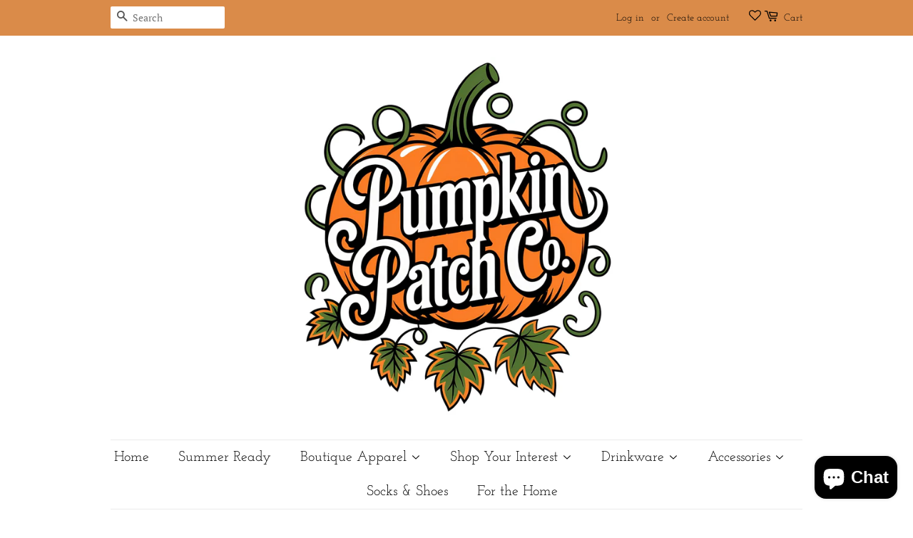

--- FILE ---
content_type: text/html; charset=utf-8
request_url: https://pumpkinpatchco.shop/collections/pre-order
body_size: 45080
content:
<!doctype html>
<html class="no-js" lang="en">
<head>

  <!-- Basic page needs ================================================== -->
  <meta charset="utf-8">
  <meta http-equiv="X-UA-Compatible" content="IE=edge,chrome=1">

  

  <!-- Title and description ================================================== -->
  <title>
  Pre-Order &ndash; Pumpkin Patch Co
  </title>

  

  <!-- Social meta ================================================== -->
  <!-- /snippets/social-meta-tags.liquid -->




<meta property="og:site_name" content="Pumpkin Patch Co">
<meta property="og:url" content="https://pumpkinpatchco.shop/collections/pre-order">
<meta property="og:title" content="Pre-Order">
<meta property="og:type" content="product.group">
<meta property="og:description" content="Small business and one stop gift shop. Mother daughter owned. ">

<meta property="og:image" content="http://pumpkinpatchco.shop/cdn/shop/files/CB86DFC8-B17B-4634-A96C-64FB0501E6BD_98d188e0-ccd4-4466-bdff-39e2dcb50aa3_1200x1200.jpg?v=1620705493">
<meta property="og:image:secure_url" content="https://pumpkinpatchco.shop/cdn/shop/files/CB86DFC8-B17B-4634-A96C-64FB0501E6BD_98d188e0-ccd4-4466-bdff-39e2dcb50aa3_1200x1200.jpg?v=1620705493">


<meta name="twitter:card" content="summary_large_image">
<meta name="twitter:title" content="Pre-Order">
<meta name="twitter:description" content="Small business and one stop gift shop. Mother daughter owned. ">


  <!-- Helpers ================================================== -->
  <link rel="canonical" href="https://pumpkinpatchco.shop/collections/pre-order">
  <meta name="viewport" content="width=device-width,initial-scale=1">
  <meta name="theme-color" content="#da8b49">

  <!-- CSS ================================================== -->
  <link href="//pumpkinpatchco.shop/cdn/shop/t/3/assets/timber.scss.css?v=100779751913478523091758852603" rel="stylesheet" type="text/css" media="all" />
  <link href="//pumpkinpatchco.shop/cdn/shop/t/3/assets/theme.scss.css?v=29598151180439504691758852603" rel="stylesheet" type="text/css" media="all" />

  <script>
    window.theme = window.theme || {};

    var theme = {
      strings: {
        addToCart: "Add to Cart",
        soldOut: "Sold Out",
        unavailable: "Unavailable",
        zoomClose: "Close (Esc)",
        zoomPrev: "Previous (Left arrow key)",
        zoomNext: "Next (Right arrow key)",
        addressError: "Error looking up that address",
        addressNoResults: "No results for that address",
        addressQueryLimit: "You have exceeded the Google API usage limit. Consider upgrading to a \u003ca href=\"https:\/\/developers.google.com\/maps\/premium\/usage-limits\"\u003ePremium Plan\u003c\/a\u003e.",
        authError: "There was a problem authenticating your Google Maps API Key."
      },
      settings: {
        // Adding some settings to allow the editor to update correctly when they are changed
        enableWideLayout: false,
        typeAccentTransform: false,
        typeAccentSpacing: false,
        baseFontSize: '17px',
        headerBaseFontSize: '34px',
        accentFontSize: '20px'
      },
      variables: {
        mediaQueryMedium: 'screen and (max-width: 768px)',
        bpSmall: false
      },
      moneyFormat: "${{amount}}"
    }

    document.documentElement.className = document.documentElement.className.replace('no-js', 'supports-js');
  </script>

  <!-- Header hook for plugins ================================================== -->
  <script>window.performance && window.performance.mark && window.performance.mark('shopify.content_for_header.start');</script><meta id="shopify-digital-wallet" name="shopify-digital-wallet" content="/50906857638/digital_wallets/dialog">
<meta name="shopify-checkout-api-token" content="a9e02dd6589b6121504c77515ac9df11">
<meta id="in-context-paypal-metadata" data-shop-id="50906857638" data-venmo-supported="false" data-environment="production" data-locale="en_US" data-paypal-v4="true" data-currency="USD">
<link rel="alternate" type="application/atom+xml" title="Feed" href="/collections/pre-order.atom" />
<link rel="next" href="/collections/pre-order?page=2">
<link rel="alternate" type="application/json+oembed" href="https://pumpkinpatchco.shop/collections/pre-order.oembed">
<script async="async" src="/checkouts/internal/preloads.js?locale=en-US"></script>
<link rel="preconnect" href="https://shop.app" crossorigin="anonymous">
<script async="async" src="https://shop.app/checkouts/internal/preloads.js?locale=en-US&shop_id=50906857638" crossorigin="anonymous"></script>
<script id="apple-pay-shop-capabilities" type="application/json">{"shopId":50906857638,"countryCode":"US","currencyCode":"USD","merchantCapabilities":["supports3DS"],"merchantId":"gid:\/\/shopify\/Shop\/50906857638","merchantName":"Pumpkin Patch Co","requiredBillingContactFields":["postalAddress","email"],"requiredShippingContactFields":["postalAddress","email"],"shippingType":"shipping","supportedNetworks":["visa","masterCard","amex","discover","elo","jcb"],"total":{"type":"pending","label":"Pumpkin Patch Co","amount":"1.00"},"shopifyPaymentsEnabled":true,"supportsSubscriptions":true}</script>
<script id="shopify-features" type="application/json">{"accessToken":"a9e02dd6589b6121504c77515ac9df11","betas":["rich-media-storefront-analytics"],"domain":"pumpkinpatchco.shop","predictiveSearch":true,"shopId":50906857638,"locale":"en"}</script>
<script>var Shopify = Shopify || {};
Shopify.shop = "pumpkin-patch-co.myshopify.com";
Shopify.locale = "en";
Shopify.currency = {"active":"USD","rate":"1.0"};
Shopify.country = "US";
Shopify.theme = {"name":"Minimal","id":115839434918,"schema_name":"Minimal","schema_version":"12.2.0","theme_store_id":380,"role":"main"};
Shopify.theme.handle = "null";
Shopify.theme.style = {"id":null,"handle":null};
Shopify.cdnHost = "pumpkinpatchco.shop/cdn";
Shopify.routes = Shopify.routes || {};
Shopify.routes.root = "/";</script>
<script type="module">!function(o){(o.Shopify=o.Shopify||{}).modules=!0}(window);</script>
<script>!function(o){function n(){var o=[];function n(){o.push(Array.prototype.slice.apply(arguments))}return n.q=o,n}var t=o.Shopify=o.Shopify||{};t.loadFeatures=n(),t.autoloadFeatures=n()}(window);</script>
<script>
  window.ShopifyPay = window.ShopifyPay || {};
  window.ShopifyPay.apiHost = "shop.app\/pay";
  window.ShopifyPay.redirectState = null;
</script>
<script id="shop-js-analytics" type="application/json">{"pageType":"collection"}</script>
<script defer="defer" async type="module" src="//pumpkinpatchco.shop/cdn/shopifycloud/shop-js/modules/v2/client.init-shop-cart-sync_BT-GjEfc.en.esm.js"></script>
<script defer="defer" async type="module" src="//pumpkinpatchco.shop/cdn/shopifycloud/shop-js/modules/v2/chunk.common_D58fp_Oc.esm.js"></script>
<script defer="defer" async type="module" src="//pumpkinpatchco.shop/cdn/shopifycloud/shop-js/modules/v2/chunk.modal_xMitdFEc.esm.js"></script>
<script type="module">
  await import("//pumpkinpatchco.shop/cdn/shopifycloud/shop-js/modules/v2/client.init-shop-cart-sync_BT-GjEfc.en.esm.js");
await import("//pumpkinpatchco.shop/cdn/shopifycloud/shop-js/modules/v2/chunk.common_D58fp_Oc.esm.js");
await import("//pumpkinpatchco.shop/cdn/shopifycloud/shop-js/modules/v2/chunk.modal_xMitdFEc.esm.js");

  window.Shopify.SignInWithShop?.initShopCartSync?.({"fedCMEnabled":true,"windoidEnabled":true});

</script>
<script>
  window.Shopify = window.Shopify || {};
  if (!window.Shopify.featureAssets) window.Shopify.featureAssets = {};
  window.Shopify.featureAssets['shop-js'] = {"shop-cart-sync":["modules/v2/client.shop-cart-sync_DZOKe7Ll.en.esm.js","modules/v2/chunk.common_D58fp_Oc.esm.js","modules/v2/chunk.modal_xMitdFEc.esm.js"],"init-fed-cm":["modules/v2/client.init-fed-cm_B6oLuCjv.en.esm.js","modules/v2/chunk.common_D58fp_Oc.esm.js","modules/v2/chunk.modal_xMitdFEc.esm.js"],"shop-cash-offers":["modules/v2/client.shop-cash-offers_D2sdYoxE.en.esm.js","modules/v2/chunk.common_D58fp_Oc.esm.js","modules/v2/chunk.modal_xMitdFEc.esm.js"],"shop-login-button":["modules/v2/client.shop-login-button_QeVjl5Y3.en.esm.js","modules/v2/chunk.common_D58fp_Oc.esm.js","modules/v2/chunk.modal_xMitdFEc.esm.js"],"pay-button":["modules/v2/client.pay-button_DXTOsIq6.en.esm.js","modules/v2/chunk.common_D58fp_Oc.esm.js","modules/v2/chunk.modal_xMitdFEc.esm.js"],"shop-button":["modules/v2/client.shop-button_DQZHx9pm.en.esm.js","modules/v2/chunk.common_D58fp_Oc.esm.js","modules/v2/chunk.modal_xMitdFEc.esm.js"],"avatar":["modules/v2/client.avatar_BTnouDA3.en.esm.js"],"init-windoid":["modules/v2/client.init-windoid_CR1B-cfM.en.esm.js","modules/v2/chunk.common_D58fp_Oc.esm.js","modules/v2/chunk.modal_xMitdFEc.esm.js"],"init-shop-for-new-customer-accounts":["modules/v2/client.init-shop-for-new-customer-accounts_C_vY_xzh.en.esm.js","modules/v2/client.shop-login-button_QeVjl5Y3.en.esm.js","modules/v2/chunk.common_D58fp_Oc.esm.js","modules/v2/chunk.modal_xMitdFEc.esm.js"],"init-shop-email-lookup-coordinator":["modules/v2/client.init-shop-email-lookup-coordinator_BI7n9ZSv.en.esm.js","modules/v2/chunk.common_D58fp_Oc.esm.js","modules/v2/chunk.modal_xMitdFEc.esm.js"],"init-shop-cart-sync":["modules/v2/client.init-shop-cart-sync_BT-GjEfc.en.esm.js","modules/v2/chunk.common_D58fp_Oc.esm.js","modules/v2/chunk.modal_xMitdFEc.esm.js"],"shop-toast-manager":["modules/v2/client.shop-toast-manager_DiYdP3xc.en.esm.js","modules/v2/chunk.common_D58fp_Oc.esm.js","modules/v2/chunk.modal_xMitdFEc.esm.js"],"init-customer-accounts":["modules/v2/client.init-customer-accounts_D9ZNqS-Q.en.esm.js","modules/v2/client.shop-login-button_QeVjl5Y3.en.esm.js","modules/v2/chunk.common_D58fp_Oc.esm.js","modules/v2/chunk.modal_xMitdFEc.esm.js"],"init-customer-accounts-sign-up":["modules/v2/client.init-customer-accounts-sign-up_iGw4briv.en.esm.js","modules/v2/client.shop-login-button_QeVjl5Y3.en.esm.js","modules/v2/chunk.common_D58fp_Oc.esm.js","modules/v2/chunk.modal_xMitdFEc.esm.js"],"shop-follow-button":["modules/v2/client.shop-follow-button_CqMgW2wH.en.esm.js","modules/v2/chunk.common_D58fp_Oc.esm.js","modules/v2/chunk.modal_xMitdFEc.esm.js"],"checkout-modal":["modules/v2/client.checkout-modal_xHeaAweL.en.esm.js","modules/v2/chunk.common_D58fp_Oc.esm.js","modules/v2/chunk.modal_xMitdFEc.esm.js"],"shop-login":["modules/v2/client.shop-login_D91U-Q7h.en.esm.js","modules/v2/chunk.common_D58fp_Oc.esm.js","modules/v2/chunk.modal_xMitdFEc.esm.js"],"lead-capture":["modules/v2/client.lead-capture_BJmE1dJe.en.esm.js","modules/v2/chunk.common_D58fp_Oc.esm.js","modules/v2/chunk.modal_xMitdFEc.esm.js"],"payment-terms":["modules/v2/client.payment-terms_Ci9AEqFq.en.esm.js","modules/v2/chunk.common_D58fp_Oc.esm.js","modules/v2/chunk.modal_xMitdFEc.esm.js"]};
</script>
<script>(function() {
  var isLoaded = false;
  function asyncLoad() {
    if (isLoaded) return;
    isLoaded = true;
    var urls = ["https:\/\/cdn.shopify.com\/s\/files\/1\/0509\/0685\/7638\/t\/3\/assets\/postscript-sdk.js?v=1606918378\u0026shopId=13899\u0026shop=pumpkin-patch-co.myshopify.com","https:\/\/wishlisthero-assets.revampco.com\/store-front\/bundle2.js?shop=pumpkin-patch-co.myshopify.com","https:\/\/wishlisthero-assets.revampco.com\/store-front\/bundle2.js?shop=pumpkin-patch-co.myshopify.com","https:\/\/cdn.nfcube.com\/instafeed-84757af3bfcb2bd539ada54fb06a6147.js?shop=pumpkin-patch-co.myshopify.com","https:\/\/static.klaviyo.com\/onsite\/js\/RDs2Jq\/klaviyo.js?company_id=RDs2Jq\u0026shop=pumpkin-patch-co.myshopify.com"];
    for (var i = 0; i < urls.length; i++) {
      var s = document.createElement('script');
      s.type = 'text/javascript';
      s.async = true;
      s.src = urls[i];
      var x = document.getElementsByTagName('script')[0];
      x.parentNode.insertBefore(s, x);
    }
  };
  if(window.attachEvent) {
    window.attachEvent('onload', asyncLoad);
  } else {
    window.addEventListener('load', asyncLoad, false);
  }
})();</script>
<script id="__st">var __st={"a":50906857638,"offset":-18000,"reqid":"43315e04-347f-48bc-a876-23c30b1f83a8-1769359778","pageurl":"pumpkinpatchco.shop\/collections\/pre-order","u":"b79886cf068a","p":"collection","rtyp":"collection","rid":238385692838};</script>
<script>window.ShopifyPaypalV4VisibilityTracking = true;</script>
<script id="captcha-bootstrap">!function(){'use strict';const t='contact',e='account',n='new_comment',o=[[t,t],['blogs',n],['comments',n],[t,'customer']],c=[[e,'customer_login'],[e,'guest_login'],[e,'recover_customer_password'],[e,'create_customer']],r=t=>t.map((([t,e])=>`form[action*='/${t}']:not([data-nocaptcha='true']) input[name='form_type'][value='${e}']`)).join(','),a=t=>()=>t?[...document.querySelectorAll(t)].map((t=>t.form)):[];function s(){const t=[...o],e=r(t);return a(e)}const i='password',u='form_key',d=['recaptcha-v3-token','g-recaptcha-response','h-captcha-response',i],f=()=>{try{return window.sessionStorage}catch{return}},m='__shopify_v',_=t=>t.elements[u];function p(t,e,n=!1){try{const o=window.sessionStorage,c=JSON.parse(o.getItem(e)),{data:r}=function(t){const{data:e,action:n}=t;return t[m]||n?{data:e,action:n}:{data:t,action:n}}(c);for(const[e,n]of Object.entries(r))t.elements[e]&&(t.elements[e].value=n);n&&o.removeItem(e)}catch(o){console.error('form repopulation failed',{error:o})}}const l='form_type',E='cptcha';function T(t){t.dataset[E]=!0}const w=window,h=w.document,L='Shopify',v='ce_forms',y='captcha';let A=!1;((t,e)=>{const n=(g='f06e6c50-85a8-45c8-87d0-21a2b65856fe',I='https://cdn.shopify.com/shopifycloud/storefront-forms-hcaptcha/ce_storefront_forms_captcha_hcaptcha.v1.5.2.iife.js',D={infoText:'Protected by hCaptcha',privacyText:'Privacy',termsText:'Terms'},(t,e,n)=>{const o=w[L][v],c=o.bindForm;if(c)return c(t,g,e,D).then(n);var r;o.q.push([[t,g,e,D],n]),r=I,A||(h.body.append(Object.assign(h.createElement('script'),{id:'captcha-provider',async:!0,src:r})),A=!0)});var g,I,D;w[L]=w[L]||{},w[L][v]=w[L][v]||{},w[L][v].q=[],w[L][y]=w[L][y]||{},w[L][y].protect=function(t,e){n(t,void 0,e),T(t)},Object.freeze(w[L][y]),function(t,e,n,w,h,L){const[v,y,A,g]=function(t,e,n){const i=e?o:[],u=t?c:[],d=[...i,...u],f=r(d),m=r(i),_=r(d.filter((([t,e])=>n.includes(e))));return[a(f),a(m),a(_),s()]}(w,h,L),I=t=>{const e=t.target;return e instanceof HTMLFormElement?e:e&&e.form},D=t=>v().includes(t);t.addEventListener('submit',(t=>{const e=I(t);if(!e)return;const n=D(e)&&!e.dataset.hcaptchaBound&&!e.dataset.recaptchaBound,o=_(e),c=g().includes(e)&&(!o||!o.value);(n||c)&&t.preventDefault(),c&&!n&&(function(t){try{if(!f())return;!function(t){const e=f();if(!e)return;const n=_(t);if(!n)return;const o=n.value;o&&e.removeItem(o)}(t);const e=Array.from(Array(32),(()=>Math.random().toString(36)[2])).join('');!function(t,e){_(t)||t.append(Object.assign(document.createElement('input'),{type:'hidden',name:u})),t.elements[u].value=e}(t,e),function(t,e){const n=f();if(!n)return;const o=[...t.querySelectorAll(`input[type='${i}']`)].map((({name:t})=>t)),c=[...d,...o],r={};for(const[a,s]of new FormData(t).entries())c.includes(a)||(r[a]=s);n.setItem(e,JSON.stringify({[m]:1,action:t.action,data:r}))}(t,e)}catch(e){console.error('failed to persist form',e)}}(e),e.submit())}));const S=(t,e)=>{t&&!t.dataset[E]&&(n(t,e.some((e=>e===t))),T(t))};for(const o of['focusin','change'])t.addEventListener(o,(t=>{const e=I(t);D(e)&&S(e,y())}));const B=e.get('form_key'),M=e.get(l),P=B&&M;t.addEventListener('DOMContentLoaded',(()=>{const t=y();if(P)for(const e of t)e.elements[l].value===M&&p(e,B);[...new Set([...A(),...v().filter((t=>'true'===t.dataset.shopifyCaptcha))])].forEach((e=>S(e,t)))}))}(h,new URLSearchParams(w.location.search),n,t,e,['guest_login'])})(!0,!0)}();</script>
<script integrity="sha256-4kQ18oKyAcykRKYeNunJcIwy7WH5gtpwJnB7kiuLZ1E=" data-source-attribution="shopify.loadfeatures" defer="defer" src="//pumpkinpatchco.shop/cdn/shopifycloud/storefront/assets/storefront/load_feature-a0a9edcb.js" crossorigin="anonymous"></script>
<script crossorigin="anonymous" defer="defer" src="//pumpkinpatchco.shop/cdn/shopifycloud/storefront/assets/shopify_pay/storefront-65b4c6d7.js?v=20250812"></script>
<script data-source-attribution="shopify.dynamic_checkout.dynamic.init">var Shopify=Shopify||{};Shopify.PaymentButton=Shopify.PaymentButton||{isStorefrontPortableWallets:!0,init:function(){window.Shopify.PaymentButton.init=function(){};var t=document.createElement("script");t.src="https://pumpkinpatchco.shop/cdn/shopifycloud/portable-wallets/latest/portable-wallets.en.js",t.type="module",document.head.appendChild(t)}};
</script>
<script data-source-attribution="shopify.dynamic_checkout.buyer_consent">
  function portableWalletsHideBuyerConsent(e){var t=document.getElementById("shopify-buyer-consent"),n=document.getElementById("shopify-subscription-policy-button");t&&n&&(t.classList.add("hidden"),t.setAttribute("aria-hidden","true"),n.removeEventListener("click",e))}function portableWalletsShowBuyerConsent(e){var t=document.getElementById("shopify-buyer-consent"),n=document.getElementById("shopify-subscription-policy-button");t&&n&&(t.classList.remove("hidden"),t.removeAttribute("aria-hidden"),n.addEventListener("click",e))}window.Shopify?.PaymentButton&&(window.Shopify.PaymentButton.hideBuyerConsent=portableWalletsHideBuyerConsent,window.Shopify.PaymentButton.showBuyerConsent=portableWalletsShowBuyerConsent);
</script>
<script data-source-attribution="shopify.dynamic_checkout.cart.bootstrap">document.addEventListener("DOMContentLoaded",(function(){function t(){return document.querySelector("shopify-accelerated-checkout-cart, shopify-accelerated-checkout")}if(t())Shopify.PaymentButton.init();else{new MutationObserver((function(e,n){t()&&(Shopify.PaymentButton.init(),n.disconnect())})).observe(document.body,{childList:!0,subtree:!0})}}));
</script>
<link id="shopify-accelerated-checkout-styles" rel="stylesheet" media="screen" href="https://pumpkinpatchco.shop/cdn/shopifycloud/portable-wallets/latest/accelerated-checkout-backwards-compat.css" crossorigin="anonymous">
<style id="shopify-accelerated-checkout-cart">
        #shopify-buyer-consent {
  margin-top: 1em;
  display: inline-block;
  width: 100%;
}

#shopify-buyer-consent.hidden {
  display: none;
}

#shopify-subscription-policy-button {
  background: none;
  border: none;
  padding: 0;
  text-decoration: underline;
  font-size: inherit;
  cursor: pointer;
}

#shopify-subscription-policy-button::before {
  box-shadow: none;
}

      </style>

<script>window.performance && window.performance.mark && window.performance.mark('shopify.content_for_header.end');</script>

  <script src="//pumpkinpatchco.shop/cdn/shop/t/3/assets/jquery-2.2.3.min.js?v=58211863146907186831606755351" type="text/javascript"></script>

  <script src="//pumpkinpatchco.shop/cdn/shop/t/3/assets/lazysizes.min.js?v=155223123402716617051606755351" async="async"></script>

  
  

  
<!-- Start of Judge.me Core -->
<link rel="dns-prefetch" href="https://cdn.judge.me/">
<script data-cfasync='false' class='jdgm-settings-script'>window.jdgmSettings={"pagination":5,"disable_web_reviews":false,"badge_no_review_text":"No reviews","badge_n_reviews_text":"{{ n }} review/reviews","hide_badge_preview_if_no_reviews":true,"badge_hide_text":false,"enforce_center_preview_badge":false,"widget_title":"Customer Reviews","widget_open_form_text":"Write a review","widget_close_form_text":"Cancel review","widget_refresh_page_text":"Refresh page","widget_summary_text":"Based on {{ number_of_reviews }} review/reviews","widget_no_review_text":"Be the first to write a review","widget_name_field_text":"Display name","widget_verified_name_field_text":"Verified Name (public)","widget_name_placeholder_text":"Display name","widget_required_field_error_text":"This field is required.","widget_email_field_text":"Email address","widget_verified_email_field_text":"Verified Email (private, can not be edited)","widget_email_placeholder_text":"Your email address","widget_email_field_error_text":"Please enter a valid email address.","widget_rating_field_text":"Rating","widget_review_title_field_text":"Review Title","widget_review_title_placeholder_text":"Give your review a title","widget_review_body_field_text":"Review content","widget_review_body_placeholder_text":"Start writing here...","widget_pictures_field_text":"Picture/Video (optional)","widget_submit_review_text":"Submit Review","widget_submit_verified_review_text":"Submit Verified Review","widget_submit_success_msg_with_auto_publish":"Thank you! Please refresh the page in a few moments to see your review. You can remove or edit your review by logging into \u003ca href='https://judge.me/login' target='_blank' rel='nofollow noopener'\u003eJudge.me\u003c/a\u003e","widget_submit_success_msg_no_auto_publish":"Thank you! Your review will be published as soon as it is approved by the shop admin. You can remove or edit your review by logging into \u003ca href='https://judge.me/login' target='_blank' rel='nofollow noopener'\u003eJudge.me\u003c/a\u003e","widget_show_default_reviews_out_of_total_text":"Showing {{ n_reviews_shown }} out of {{ n_reviews }} reviews.","widget_show_all_link_text":"Show all","widget_show_less_link_text":"Show less","widget_author_said_text":"{{ reviewer_name }} said:","widget_days_text":"{{ n }} days ago","widget_weeks_text":"{{ n }} week/weeks ago","widget_months_text":"{{ n }} month/months ago","widget_years_text":"{{ n }} year/years ago","widget_yesterday_text":"Yesterday","widget_today_text":"Today","widget_replied_text":"\u003e\u003e {{ shop_name }} replied:","widget_read_more_text":"Read more","widget_reviewer_name_as_initial":"","widget_rating_filter_color":"#fbcd0a","widget_rating_filter_see_all_text":"See all reviews","widget_sorting_most_recent_text":"Most Recent","widget_sorting_highest_rating_text":"Highest Rating","widget_sorting_lowest_rating_text":"Lowest Rating","widget_sorting_with_pictures_text":"Only Pictures","widget_sorting_most_helpful_text":"Most Helpful","widget_open_question_form_text":"Ask a question","widget_reviews_subtab_text":"Reviews","widget_questions_subtab_text":"Questions","widget_question_label_text":"Question","widget_answer_label_text":"Answer","widget_question_placeholder_text":"Write your question here","widget_submit_question_text":"Submit Question","widget_question_submit_success_text":"Thank you for your question! We will notify you once it gets answered.","verified_badge_text":"Verified","verified_badge_bg_color":"","verified_badge_text_color":"","verified_badge_placement":"left-of-reviewer-name","widget_review_max_height":"","widget_hide_border":false,"widget_social_share":false,"widget_thumb":false,"widget_review_location_show":false,"widget_location_format":"","all_reviews_include_out_of_store_products":true,"all_reviews_out_of_store_text":"(out of store)","all_reviews_pagination":100,"all_reviews_product_name_prefix_text":"about","enable_review_pictures":false,"enable_question_anwser":false,"widget_theme":"default","review_date_format":"mm/dd/yyyy","default_sort_method":"most-recent","widget_product_reviews_subtab_text":"Product Reviews","widget_shop_reviews_subtab_text":"Shop Reviews","widget_other_products_reviews_text":"Reviews for other products","widget_store_reviews_subtab_text":"Store reviews","widget_no_store_reviews_text":"This store hasn't received any reviews yet","widget_web_restriction_product_reviews_text":"This product hasn't received any reviews yet","widget_no_items_text":"No items found","widget_show_more_text":"Show more","widget_write_a_store_review_text":"Write a Store Review","widget_other_languages_heading":"Reviews in Other Languages","widget_translate_review_text":"Translate review to {{ language }}","widget_translating_review_text":"Translating...","widget_show_original_translation_text":"Show original ({{ language }})","widget_translate_review_failed_text":"Review couldn't be translated.","widget_translate_review_retry_text":"Retry","widget_translate_review_try_again_later_text":"Try again later","show_product_url_for_grouped_product":false,"widget_sorting_pictures_first_text":"Pictures First","show_pictures_on_all_rev_page_mobile":false,"show_pictures_on_all_rev_page_desktop":false,"floating_tab_hide_mobile_install_preference":false,"floating_tab_button_name":"★ Reviews","floating_tab_title":"Let customers speak for us","floating_tab_button_color":"","floating_tab_button_background_color":"","floating_tab_url":"","floating_tab_url_enabled":false,"floating_tab_tab_style":"text","all_reviews_text_badge_text":"Customers rate us {{ shop.metafields.judgeme.all_reviews_rating | round: 1 }}/5 based on {{ shop.metafields.judgeme.all_reviews_count }} reviews.","all_reviews_text_badge_text_branded_style":"{{ shop.metafields.judgeme.all_reviews_rating | round: 1 }} out of 5 stars based on {{ shop.metafields.judgeme.all_reviews_count }} reviews","is_all_reviews_text_badge_a_link":false,"show_stars_for_all_reviews_text_badge":false,"all_reviews_text_badge_url":"","all_reviews_text_style":"text","all_reviews_text_color_style":"judgeme_brand_color","all_reviews_text_color":"#108474","all_reviews_text_show_jm_brand":true,"featured_carousel_show_header":true,"featured_carousel_title":"Let customers speak for us","testimonials_carousel_title":"Customers are saying","videos_carousel_title":"Real customer stories","cards_carousel_title":"Customers are saying","featured_carousel_count_text":"from {{ n }} reviews","featured_carousel_add_link_to_all_reviews_page":false,"featured_carousel_url":"","featured_carousel_show_images":true,"featured_carousel_autoslide_interval":5,"featured_carousel_arrows_on_the_sides":false,"featured_carousel_height":250,"featured_carousel_width":80,"featured_carousel_image_size":0,"featured_carousel_image_height":250,"featured_carousel_arrow_color":"#eeeeee","verified_count_badge_style":"vintage","verified_count_badge_orientation":"horizontal","verified_count_badge_color_style":"judgeme_brand_color","verified_count_badge_color":"#108474","is_verified_count_badge_a_link":false,"verified_count_badge_url":"","verified_count_badge_show_jm_brand":true,"widget_rating_preset_default":5,"widget_first_sub_tab":"product-reviews","widget_show_histogram":true,"widget_histogram_use_custom_color":false,"widget_pagination_use_custom_color":false,"widget_star_use_custom_color":false,"widget_verified_badge_use_custom_color":false,"widget_write_review_use_custom_color":false,"picture_reminder_submit_button":"Upload Pictures","enable_review_videos":false,"mute_video_by_default":false,"widget_sorting_videos_first_text":"Videos First","widget_review_pending_text":"Pending","featured_carousel_items_for_large_screen":3,"social_share_options_order":"Facebook,Twitter","remove_microdata_snippet":false,"disable_json_ld":false,"enable_json_ld_products":false,"preview_badge_show_question_text":false,"preview_badge_no_question_text":"No questions","preview_badge_n_question_text":"{{ number_of_questions }} question/questions","qa_badge_show_icon":false,"qa_badge_position":"same-row","remove_judgeme_branding":false,"widget_add_search_bar":false,"widget_search_bar_placeholder":"Search","widget_sorting_verified_only_text":"Verified only","featured_carousel_theme":"default","featured_carousel_show_rating":true,"featured_carousel_show_title":true,"featured_carousel_show_body":true,"featured_carousel_show_date":false,"featured_carousel_show_reviewer":true,"featured_carousel_show_product":false,"featured_carousel_header_background_color":"#108474","featured_carousel_header_text_color":"#ffffff","featured_carousel_name_product_separator":"reviewed","featured_carousel_full_star_background":"#108474","featured_carousel_empty_star_background":"#dadada","featured_carousel_vertical_theme_background":"#f9fafb","featured_carousel_verified_badge_enable":false,"featured_carousel_verified_badge_color":"#108474","featured_carousel_border_style":"round","featured_carousel_review_line_length_limit":3,"featured_carousel_more_reviews_button_text":"Read more reviews","featured_carousel_view_product_button_text":"View product","all_reviews_page_load_reviews_on":"scroll","all_reviews_page_load_more_text":"Load More Reviews","disable_fb_tab_reviews":false,"enable_ajax_cdn_cache":false,"widget_public_name_text":"displayed publicly like","default_reviewer_name":"John Smith","default_reviewer_name_has_non_latin":true,"widget_reviewer_anonymous":"Anonymous","medals_widget_title":"Judge.me Review Medals","medals_widget_background_color":"#f9fafb","medals_widget_position":"footer_all_pages","medals_widget_border_color":"#f9fafb","medals_widget_verified_text_position":"left","medals_widget_use_monochromatic_version":false,"medals_widget_elements_color":"#108474","show_reviewer_avatar":true,"widget_invalid_yt_video_url_error_text":"Not a YouTube video URL","widget_max_length_field_error_text":"Please enter no more than {0} characters.","widget_show_country_flag":false,"widget_show_collected_via_shop_app":true,"widget_verified_by_shop_badge_style":"light","widget_verified_by_shop_text":"Verified by Shop","widget_show_photo_gallery":false,"widget_load_with_code_splitting":true,"widget_ugc_install_preference":false,"widget_ugc_title":"Made by us, Shared by you","widget_ugc_subtitle":"Tag us to see your picture featured in our page","widget_ugc_arrows_color":"#ffffff","widget_ugc_primary_button_text":"Buy Now","widget_ugc_primary_button_background_color":"#108474","widget_ugc_primary_button_text_color":"#ffffff","widget_ugc_primary_button_border_width":"0","widget_ugc_primary_button_border_style":"none","widget_ugc_primary_button_border_color":"#108474","widget_ugc_primary_button_border_radius":"25","widget_ugc_secondary_button_text":"Load More","widget_ugc_secondary_button_background_color":"#ffffff","widget_ugc_secondary_button_text_color":"#108474","widget_ugc_secondary_button_border_width":"2","widget_ugc_secondary_button_border_style":"solid","widget_ugc_secondary_button_border_color":"#108474","widget_ugc_secondary_button_border_radius":"25","widget_ugc_reviews_button_text":"View Reviews","widget_ugc_reviews_button_background_color":"#ffffff","widget_ugc_reviews_button_text_color":"#108474","widget_ugc_reviews_button_border_width":"2","widget_ugc_reviews_button_border_style":"solid","widget_ugc_reviews_button_border_color":"#108474","widget_ugc_reviews_button_border_radius":"25","widget_ugc_reviews_button_link_to":"judgeme-reviews-page","widget_ugc_show_post_date":true,"widget_ugc_max_width":"800","widget_rating_metafield_value_type":true,"widget_primary_color":"#108474","widget_enable_secondary_color":false,"widget_secondary_color":"#edf5f5","widget_summary_average_rating_text":"{{ average_rating }} out of 5","widget_media_grid_title":"Customer photos \u0026 videos","widget_media_grid_see_more_text":"See more","widget_round_style":false,"widget_show_product_medals":true,"widget_verified_by_judgeme_text":"Verified by Judge.me","widget_show_store_medals":true,"widget_verified_by_judgeme_text_in_store_medals":"Verified by Judge.me","widget_media_field_exceed_quantity_message":"Sorry, we can only accept {{ max_media }} for one review.","widget_media_field_exceed_limit_message":"{{ file_name }} is too large, please select a {{ media_type }} less than {{ size_limit }}MB.","widget_review_submitted_text":"Review Submitted!","widget_question_submitted_text":"Question Submitted!","widget_close_form_text_question":"Cancel","widget_write_your_answer_here_text":"Write your answer here","widget_enabled_branded_link":true,"widget_show_collected_by_judgeme":false,"widget_reviewer_name_color":"","widget_write_review_text_color":"","widget_write_review_bg_color":"","widget_collected_by_judgeme_text":"collected by Judge.me","widget_pagination_type":"standard","widget_load_more_text":"Load More","widget_load_more_color":"#108474","widget_full_review_text":"Full Review","widget_read_more_reviews_text":"Read More Reviews","widget_read_questions_text":"Read Questions","widget_questions_and_answers_text":"Questions \u0026 Answers","widget_verified_by_text":"Verified by","widget_verified_text":"Verified","widget_number_of_reviews_text":"{{ number_of_reviews }} reviews","widget_back_button_text":"Back","widget_next_button_text":"Next","widget_custom_forms_filter_button":"Filters","custom_forms_style":"vertical","widget_show_review_information":false,"how_reviews_are_collected":"How reviews are collected?","widget_show_review_keywords":false,"widget_gdpr_statement":"How we use your data: We'll only contact you about the review you left, and only if necessary. By submitting your review, you agree to Judge.me's \u003ca href='https://judge.me/terms' target='_blank' rel='nofollow noopener'\u003eterms\u003c/a\u003e, \u003ca href='https://judge.me/privacy' target='_blank' rel='nofollow noopener'\u003eprivacy\u003c/a\u003e and \u003ca href='https://judge.me/content-policy' target='_blank' rel='nofollow noopener'\u003econtent\u003c/a\u003e policies.","widget_multilingual_sorting_enabled":false,"widget_translate_review_content_enabled":false,"widget_translate_review_content_method":"manual","popup_widget_review_selection":"automatically_with_pictures","popup_widget_round_border_style":true,"popup_widget_show_title":true,"popup_widget_show_body":true,"popup_widget_show_reviewer":false,"popup_widget_show_product":true,"popup_widget_show_pictures":true,"popup_widget_use_review_picture":true,"popup_widget_show_on_home_page":true,"popup_widget_show_on_product_page":true,"popup_widget_show_on_collection_page":true,"popup_widget_show_on_cart_page":true,"popup_widget_position":"bottom_left","popup_widget_first_review_delay":5,"popup_widget_duration":5,"popup_widget_interval":5,"popup_widget_review_count":5,"popup_widget_hide_on_mobile":true,"review_snippet_widget_round_border_style":true,"review_snippet_widget_card_color":"#FFFFFF","review_snippet_widget_slider_arrows_background_color":"#FFFFFF","review_snippet_widget_slider_arrows_color":"#000000","review_snippet_widget_star_color":"#108474","show_product_variant":false,"all_reviews_product_variant_label_text":"Variant: ","widget_show_verified_branding":false,"widget_ai_summary_title":"Customers say","widget_ai_summary_disclaimer":"AI-powered review summary based on recent customer reviews","widget_show_ai_summary":false,"widget_show_ai_summary_bg":false,"widget_show_review_title_input":true,"redirect_reviewers_invited_via_email":"review_widget","request_store_review_after_product_review":false,"request_review_other_products_in_order":false,"review_form_color_scheme":"default","review_form_corner_style":"square","review_form_star_color":{},"review_form_text_color":"#333333","review_form_background_color":"#ffffff","review_form_field_background_color":"#fafafa","review_form_button_color":{},"review_form_button_text_color":"#ffffff","review_form_modal_overlay_color":"#000000","review_content_screen_title_text":"How would you rate this product?","review_content_introduction_text":"We would love it if you would share a bit about your experience.","store_review_form_title_text":"How would you rate this store?","store_review_form_introduction_text":"We would love it if you would share a bit about your experience.","show_review_guidance_text":true,"one_star_review_guidance_text":"Poor","five_star_review_guidance_text":"Great","customer_information_screen_title_text":"About you","customer_information_introduction_text":"Please tell us more about you.","custom_questions_screen_title_text":"Your experience in more detail","custom_questions_introduction_text":"Here are a few questions to help us understand more about your experience.","review_submitted_screen_title_text":"Thanks for your review!","review_submitted_screen_thank_you_text":"We are processing it and it will appear on the store soon.","review_submitted_screen_email_verification_text":"Please confirm your email by clicking the link we just sent you. This helps us keep reviews authentic.","review_submitted_request_store_review_text":"Would you like to share your experience of shopping with us?","review_submitted_review_other_products_text":"Would you like to review these products?","store_review_screen_title_text":"Would you like to share your experience of shopping with us?","store_review_introduction_text":"We value your feedback and use it to improve. Please share any thoughts or suggestions you have.","reviewer_media_screen_title_picture_text":"Share a picture","reviewer_media_introduction_picture_text":"Upload a photo to support your review.","reviewer_media_screen_title_video_text":"Share a video","reviewer_media_introduction_video_text":"Upload a video to support your review.","reviewer_media_screen_title_picture_or_video_text":"Share a picture or video","reviewer_media_introduction_picture_or_video_text":"Upload a photo or video to support your review.","reviewer_media_youtube_url_text":"Paste your Youtube URL here","advanced_settings_next_step_button_text":"Next","advanced_settings_close_review_button_text":"Close","modal_write_review_flow":false,"write_review_flow_required_text":"Required","write_review_flow_privacy_message_text":"We respect your privacy.","write_review_flow_anonymous_text":"Post review as anonymous","write_review_flow_visibility_text":"This won't be visible to other customers.","write_review_flow_multiple_selection_help_text":"Select as many as you like","write_review_flow_single_selection_help_text":"Select one option","write_review_flow_required_field_error_text":"This field is required","write_review_flow_invalid_email_error_text":"Please enter a valid email address","write_review_flow_max_length_error_text":"Max. {{ max_length }} characters.","write_review_flow_media_upload_text":"\u003cb\u003eClick to upload\u003c/b\u003e or drag and drop","write_review_flow_gdpr_statement":"We'll only contact you about your review if necessary. By submitting your review, you agree to our \u003ca href='https://judge.me/terms' target='_blank' rel='nofollow noopener'\u003eterms and conditions\u003c/a\u003e and \u003ca href='https://judge.me/privacy' target='_blank' rel='nofollow noopener'\u003eprivacy policy\u003c/a\u003e.","rating_only_reviews_enabled":false,"show_negative_reviews_help_screen":false,"new_review_flow_help_screen_rating_threshold":3,"negative_review_resolution_screen_title_text":"Tell us more","negative_review_resolution_text":"Your experience matters to us. If there were issues with your purchase, we're here to help. Feel free to reach out to us, we'd love the opportunity to make things right.","negative_review_resolution_button_text":"Contact us","negative_review_resolution_proceed_with_review_text":"Leave a review","negative_review_resolution_subject":"Issue with purchase from {{ shop_name }}.{{ order_name }}","preview_badge_collection_page_install_status":false,"widget_review_custom_css":"","preview_badge_custom_css":"","preview_badge_stars_count":"5-stars","featured_carousel_custom_css":"","floating_tab_custom_css":"","all_reviews_widget_custom_css":"","medals_widget_custom_css":"","verified_badge_custom_css":"","all_reviews_text_custom_css":"","transparency_badges_collected_via_store_invite":false,"transparency_badges_from_another_provider":false,"transparency_badges_collected_from_store_visitor":false,"transparency_badges_collected_by_verified_review_provider":false,"transparency_badges_earned_reward":false,"transparency_badges_collected_via_store_invite_text":"Review collected via store invitation","transparency_badges_from_another_provider_text":"Review collected from another provider","transparency_badges_collected_from_store_visitor_text":"Review collected from a store visitor","transparency_badges_written_in_google_text":"Review written in Google","transparency_badges_written_in_etsy_text":"Review written in Etsy","transparency_badges_written_in_shop_app_text":"Review written in Shop App","transparency_badges_earned_reward_text":"Review earned a reward for future purchase","product_review_widget_per_page":10,"widget_store_review_label_text":"Review about the store","checkout_comment_extension_title_on_product_page":"Customer Comments","checkout_comment_extension_num_latest_comment_show":5,"checkout_comment_extension_format":"name_and_timestamp","checkout_comment_customer_name":"last_initial","checkout_comment_comment_notification":true,"preview_badge_collection_page_install_preference":true,"preview_badge_home_page_install_preference":false,"preview_badge_product_page_install_preference":true,"review_widget_install_preference":"","review_carousel_install_preference":false,"floating_reviews_tab_install_preference":"none","verified_reviews_count_badge_install_preference":false,"all_reviews_text_install_preference":false,"review_widget_best_location":true,"judgeme_medals_install_preference":false,"review_widget_revamp_enabled":false,"review_widget_qna_enabled":false,"review_widget_header_theme":"minimal","review_widget_widget_title_enabled":true,"review_widget_header_text_size":"medium","review_widget_header_text_weight":"regular","review_widget_average_rating_style":"compact","review_widget_bar_chart_enabled":true,"review_widget_bar_chart_type":"numbers","review_widget_bar_chart_style":"standard","review_widget_expanded_media_gallery_enabled":false,"review_widget_reviews_section_theme":"standard","review_widget_image_style":"thumbnails","review_widget_review_image_ratio":"square","review_widget_stars_size":"medium","review_widget_verified_badge":"standard_text","review_widget_review_title_text_size":"medium","review_widget_review_text_size":"medium","review_widget_review_text_length":"medium","review_widget_number_of_columns_desktop":3,"review_widget_carousel_transition_speed":5,"review_widget_custom_questions_answers_display":"always","review_widget_button_text_color":"#FFFFFF","review_widget_text_color":"#000000","review_widget_lighter_text_color":"#7B7B7B","review_widget_corner_styling":"soft","review_widget_review_word_singular":"review","review_widget_review_word_plural":"reviews","review_widget_voting_label":"Helpful?","review_widget_shop_reply_label":"Reply from {{ shop_name }}:","review_widget_filters_title":"Filters","qna_widget_question_word_singular":"Question","qna_widget_question_word_plural":"Questions","qna_widget_answer_reply_label":"Answer from {{ answerer_name }}:","qna_content_screen_title_text":"Ask a question about this product","qna_widget_question_required_field_error_text":"Please enter your question.","qna_widget_flow_gdpr_statement":"We'll only contact you about your question if necessary. By submitting your question, you agree to our \u003ca href='https://judge.me/terms' target='_blank' rel='nofollow noopener'\u003eterms and conditions\u003c/a\u003e and \u003ca href='https://judge.me/privacy' target='_blank' rel='nofollow noopener'\u003eprivacy policy\u003c/a\u003e.","qna_widget_question_submitted_text":"Thanks for your question!","qna_widget_close_form_text_question":"Close","qna_widget_question_submit_success_text":"We’ll notify you by email when your question is answered.","all_reviews_widget_v2025_enabled":false,"all_reviews_widget_v2025_header_theme":"default","all_reviews_widget_v2025_widget_title_enabled":true,"all_reviews_widget_v2025_header_text_size":"medium","all_reviews_widget_v2025_header_text_weight":"regular","all_reviews_widget_v2025_average_rating_style":"compact","all_reviews_widget_v2025_bar_chart_enabled":true,"all_reviews_widget_v2025_bar_chart_type":"numbers","all_reviews_widget_v2025_bar_chart_style":"standard","all_reviews_widget_v2025_expanded_media_gallery_enabled":false,"all_reviews_widget_v2025_show_store_medals":true,"all_reviews_widget_v2025_show_photo_gallery":true,"all_reviews_widget_v2025_show_review_keywords":false,"all_reviews_widget_v2025_show_ai_summary":false,"all_reviews_widget_v2025_show_ai_summary_bg":false,"all_reviews_widget_v2025_add_search_bar":false,"all_reviews_widget_v2025_default_sort_method":"most-recent","all_reviews_widget_v2025_reviews_per_page":10,"all_reviews_widget_v2025_reviews_section_theme":"default","all_reviews_widget_v2025_image_style":"thumbnails","all_reviews_widget_v2025_review_image_ratio":"square","all_reviews_widget_v2025_stars_size":"medium","all_reviews_widget_v2025_verified_badge":"bold_badge","all_reviews_widget_v2025_review_title_text_size":"medium","all_reviews_widget_v2025_review_text_size":"medium","all_reviews_widget_v2025_review_text_length":"medium","all_reviews_widget_v2025_number_of_columns_desktop":3,"all_reviews_widget_v2025_carousel_transition_speed":5,"all_reviews_widget_v2025_custom_questions_answers_display":"always","all_reviews_widget_v2025_show_product_variant":false,"all_reviews_widget_v2025_show_reviewer_avatar":true,"all_reviews_widget_v2025_reviewer_name_as_initial":"","all_reviews_widget_v2025_review_location_show":false,"all_reviews_widget_v2025_location_format":"","all_reviews_widget_v2025_show_country_flag":false,"all_reviews_widget_v2025_verified_by_shop_badge_style":"light","all_reviews_widget_v2025_social_share":false,"all_reviews_widget_v2025_social_share_options_order":"Facebook,Twitter,LinkedIn,Pinterest","all_reviews_widget_v2025_pagination_type":"standard","all_reviews_widget_v2025_button_text_color":"#FFFFFF","all_reviews_widget_v2025_text_color":"#000000","all_reviews_widget_v2025_lighter_text_color":"#7B7B7B","all_reviews_widget_v2025_corner_styling":"soft","all_reviews_widget_v2025_title":"Customer reviews","all_reviews_widget_v2025_ai_summary_title":"Customers say about this store","all_reviews_widget_v2025_no_review_text":"Be the first to write a review","platform":"shopify","branding_url":"https://app.judge.me/reviews/stores/pumpkinpatchco.shop","branding_text":"Powered by Judge.me","locale":"en","reply_name":"Pumpkin Patch Co","widget_version":"2.1","footer":true,"autopublish":true,"review_dates":true,"enable_custom_form":false,"shop_use_review_site":true,"shop_locale":"en","enable_multi_locales_translations":false,"show_review_title_input":true,"review_verification_email_status":"always","can_be_branded":true,"reply_name_text":"Pumpkin Patch Co"};</script> <style class='jdgm-settings-style'>.jdgm-xx{left:0}.jdgm-histogram .jdgm-histogram__bar-content{background:#fbcd0a}.jdgm-histogram .jdgm-histogram__bar:after{background:#fbcd0a}.jdgm-prev-badge[data-average-rating='0.00']{display:none !important}.jdgm-author-all-initials{display:none !important}.jdgm-author-last-initial{display:none !important}.jdgm-rev-widg__title{visibility:hidden}.jdgm-rev-widg__summary-text{visibility:hidden}.jdgm-prev-badge__text{visibility:hidden}.jdgm-rev__replier:before{content:'Pumpkin Patch Co'}.jdgm-rev__prod-link-prefix:before{content:'about'}.jdgm-rev__variant-label:before{content:'Variant: '}.jdgm-rev__out-of-store-text:before{content:'(out of store)'}@media only screen and (min-width: 768px){.jdgm-rev__pics .jdgm-rev_all-rev-page-picture-separator,.jdgm-rev__pics .jdgm-rev__product-picture{display:none}}@media only screen and (max-width: 768px){.jdgm-rev__pics .jdgm-rev_all-rev-page-picture-separator,.jdgm-rev__pics .jdgm-rev__product-picture{display:none}}.jdgm-preview-badge[data-template="index"]{display:none !important}.jdgm-verified-count-badget[data-from-snippet="true"]{display:none !important}.jdgm-carousel-wrapper[data-from-snippet="true"]{display:none !important}.jdgm-all-reviews-text[data-from-snippet="true"]{display:none !important}.jdgm-medals-section[data-from-snippet="true"]{display:none !important}.jdgm-ugc-media-wrapper[data-from-snippet="true"]{display:none !important}.jdgm-rev__transparency-badge[data-badge-type="review_collected_via_store_invitation"]{display:none !important}.jdgm-rev__transparency-badge[data-badge-type="review_collected_from_another_provider"]{display:none !important}.jdgm-rev__transparency-badge[data-badge-type="review_collected_from_store_visitor"]{display:none !important}.jdgm-rev__transparency-badge[data-badge-type="review_written_in_etsy"]{display:none !important}.jdgm-rev__transparency-badge[data-badge-type="review_written_in_google_business"]{display:none !important}.jdgm-rev__transparency-badge[data-badge-type="review_written_in_shop_app"]{display:none !important}.jdgm-rev__transparency-badge[data-badge-type="review_earned_for_future_purchase"]{display:none !important}
</style> <style class='jdgm-settings-style'></style>

  
  
  
  <style class='jdgm-miracle-styles'>
  @-webkit-keyframes jdgm-spin{0%{-webkit-transform:rotate(0deg);-ms-transform:rotate(0deg);transform:rotate(0deg)}100%{-webkit-transform:rotate(359deg);-ms-transform:rotate(359deg);transform:rotate(359deg)}}@keyframes jdgm-spin{0%{-webkit-transform:rotate(0deg);-ms-transform:rotate(0deg);transform:rotate(0deg)}100%{-webkit-transform:rotate(359deg);-ms-transform:rotate(359deg);transform:rotate(359deg)}}@font-face{font-family:'JudgemeStar';src:url("[data-uri]") format("woff");font-weight:normal;font-style:normal}.jdgm-star{font-family:'JudgemeStar';display:inline !important;text-decoration:none !important;padding:0 4px 0 0 !important;margin:0 !important;font-weight:bold;opacity:1;-webkit-font-smoothing:antialiased;-moz-osx-font-smoothing:grayscale}.jdgm-star:hover{opacity:1}.jdgm-star:last-of-type{padding:0 !important}.jdgm-star.jdgm--on:before{content:"\e000"}.jdgm-star.jdgm--off:before{content:"\e001"}.jdgm-star.jdgm--half:before{content:"\e002"}.jdgm-widget *{margin:0;line-height:1.4;-webkit-box-sizing:border-box;-moz-box-sizing:border-box;box-sizing:border-box;-webkit-overflow-scrolling:touch}.jdgm-hidden{display:none !important;visibility:hidden !important}.jdgm-temp-hidden{display:none}.jdgm-spinner{width:40px;height:40px;margin:auto;border-radius:50%;border-top:2px solid #eee;border-right:2px solid #eee;border-bottom:2px solid #eee;border-left:2px solid #ccc;-webkit-animation:jdgm-spin 0.8s infinite linear;animation:jdgm-spin 0.8s infinite linear}.jdgm-prev-badge{display:block !important}

</style>


  
  
   


<script data-cfasync='false' class='jdgm-script'>
!function(e){window.jdgm=window.jdgm||{},jdgm.CDN_HOST="https://cdn.judge.me/",
jdgm.docReady=function(d){(e.attachEvent?"complete"===e.readyState:"loading"!==e.readyState)?
setTimeout(d,0):e.addEventListener("DOMContentLoaded",d)},jdgm.loadCSS=function(d,t,o,s){
!o&&jdgm.loadCSS.requestedUrls.indexOf(d)>=0||(jdgm.loadCSS.requestedUrls.push(d),
(s=e.createElement("link")).rel="stylesheet",s.class="jdgm-stylesheet",s.media="nope!",
s.href=d,s.onload=function(){this.media="all",t&&setTimeout(t)},e.body.appendChild(s))},
jdgm.loadCSS.requestedUrls=[],jdgm.docReady(function(){(window.jdgmLoadCSS||e.querySelectorAll(
".jdgm-widget, .jdgm-all-reviews-page").length>0)&&(jdgmSettings.widget_load_with_code_splitting?
parseFloat(jdgmSettings.widget_version)>=3?jdgm.loadCSS(jdgm.CDN_HOST+"widget_v3/base.css"):
jdgm.loadCSS(jdgm.CDN_HOST+"widget/base.css"):jdgm.loadCSS(jdgm.CDN_HOST+"shopify_v2.css"))})}(document);
</script>
<script async data-cfasync="false" type="text/javascript" src="https://cdn.judge.me/loader.js"></script>

<noscript><link rel="stylesheet" type="text/css" media="all" href="https://cdn.judge.me/shopify_v2.css"></noscript>
<!-- End of Judge.me Core -->


<!-- BEGIN app block: shopify://apps/wishlist-hero/blocks/app-embed/a9a5079b-59e8-47cb-b659-ecf1c60b9b72 -->


<script type="text/javascript">
  
    window.wishlisthero_buttonProdPageClasses = [];
  
  
    window.wishlisthero_cartDotClasses = [];
  
</script>
<!-- BEGIN app snippet: extraStyles -->

<style>
  .wishlisthero-floating {
    position: absolute;
    top: 5px;
    z-index: 21;
    border-radius: 100%;
    width: fit-content;
    right: 5px;
    left: auto;
    &.wlh-left-btn {
      left: 5px !important;
      right: auto !important;
    }
    &.wlh-right-btn {
      right: 5px !important;
      left: auto !important;
    }
    
  }
  @media(min-width:1300px) {
    .product-item__link.product-item__image--margins .wishlisthero-floating, {
      
        left: 50% !important;
        margin-left: -295px;
      
    }
  }
  .MuiTypography-h1,.MuiTypography-h2,.MuiTypography-h3,.MuiTypography-h4,.MuiTypography-h5,.MuiTypography-h6,.MuiButton-root,.MuiCardHeader-title a {
    font-family: "Josefin Slab", serif !important;
  }
</style>






<!-- END app snippet -->
<!-- BEGIN app snippet: renderAssets -->

  <link rel="preload" href="https://cdn.shopify.com/extensions/019badc7-12fe-783e-9dfe-907190f91114/wishlist-hero-81/assets/default.css" as="style" onload="this.onload=null;this.rel='stylesheet'">
  <noscript><link href="//cdn.shopify.com/extensions/019badc7-12fe-783e-9dfe-907190f91114/wishlist-hero-81/assets/default.css" rel="stylesheet" type="text/css" media="all" /></noscript>
  <script defer src="https://cdn.shopify.com/extensions/019badc7-12fe-783e-9dfe-907190f91114/wishlist-hero-81/assets/default.js"></script>
<!-- END app snippet -->


<script type="text/javascript">
  try{
  
    var scr_bdl_path = "https://cdn.shopify.com/extensions/019badc7-12fe-783e-9dfe-907190f91114/wishlist-hero-81/assets/bundle2.js";
    window._wh_asset_path = scr_bdl_path.substring(0,scr_bdl_path.lastIndexOf("/")) + "/";
  

  }catch(e){ console.log(e)}
  try{

  
    window.WishListHero_setting = {"ButtonColor":"rgb(144, 86, 162)","IconColor":"rgba(255, 255, 255, 1)","IconType":"Heart","ThrdParty_Trans_active":false,"ButtonTextBeforeAdding":"Add to wishlist","ButtonTextAfterAdding":"ADDED TO WISHLIST","AnimationAfterAddition":"None","ButtonTextAddToCart":"ADD TO CART","ButtonTextOutOfStock":"OUT OF STOCK","ButtonTextAddAllToCart":"ADD ALL TO CART","ButtonTextRemoveAllToCart":"REMOVE ALL FROM WISHLIST","AddedProductNotificationText":"Product added to wishlist successfully","AddedProductToCartNotificationText":"Product added to cart successfully","ViewCartLinkText":"View Cart","SharePopup_TitleText":"Share My wishlist","SharePopup_shareBtnText":"Share wishlist","SharePopup_shareHederText":"Share on Social Networks","SharePopup_shareCopyText":"Or copy Wishlist link to share","SharePopup_shareCancelBtnText":"cancel","SharePopup_shareCopyBtnText":"copy","SharePopup_shareCopiedText":"Copied","SendEMailPopup_BtnText":"send email","SendEMailPopup_FromText":"Your Name","SendEMailPopup_ToText":"To email","SendEMailPopup_BodyText":"Note","SendEMailPopup_SendBtnText":"send","SendEMailPopup_SendNotificationText":"email sent successfully","SendEMailPopup_TitleText":"Send My Wislist via Email","AddProductMessageText":"Are you sure you want to add all items to cart ?","RemoveProductMessageText":"Are you sure you want to remove this item from your wishlist ?","RemoveAllProductMessageText":"Are you sure you want to remove all items from your wishlist ?","RemovedProductNotificationText":"Product removed from wishlist successfully","AddAllOutOfStockProductNotificationText":"There seems to have been an issue adding items to cart, please try again later","RemovePopupOkText":"ok","RemovePopup_HeaderText":"ARE YOU SURE?","ViewWishlistText":"View wishlist","EmptyWishlistText":"there are no items in this wishlist","BuyNowButtonText":"Buy Now","BuyNowButtonColor":"rgb(144, 86, 162)","BuyNowTextButtonColor":"rgb(255, 255, 255)","Wishlist_Title":"My Wishlist","WishlistHeaderTitleAlignment":"Left","WishlistProductImageSize":"Normal","PriceColor":"rgb(0, 122, 206)","HeaderFontSize":"30","PriceFontSize":"18","ProductNameFontSize":"16","LaunchPointType":"header_menu","DisplayWishlistAs":"popup_window","DisplayButtonAs":"button_with_icon","PopupSize":"md","ButtonUserConfirmationState":"confirmed","HideAddToCartButton":false,"NoRedirectAfterAddToCart":false,"DisableGuestCustomer":true,"LoginPopupContent":"Please login to save your wishlist across devices.","LoginPopupLoginBtnText":"Login","LoginPopupContentFontSize":"20","NotificationPopupPosition":"right","WishlistButtonTextColor":"rgba(255, 255, 255, 1)","EnableRemoveFromWishlistAfterAddButtonText":"Remove from wishlist","_id":"65442d041086e283baf100e3","EnableCollection":false,"EnableShare":true,"RemovePowerBy":false,"EnableFBPixel":false,"DisapleApp":false,"FloatPointPossition":"right","HeartStateToggle":true,"HeaderMenuItemsIndicator":true,"EnableRemoveFromWishlistAfterAdd":true,"Shop":"pumpkin-patch-co.myshopify.com","shop":"pumpkin-patch-co.myshopify.com","Status":"Active","Plan":"FREE"};
    if(typeof(window.WishListHero_setting_theme_override) != "undefined"){
                                                                                window.WishListHero_setting = {
                                                                                    ...window.WishListHero_setting,
                                                                                    ...window.WishListHero_setting_theme_override
                                                                                };
                                                                            }
                                                                            // Done

  

  }catch(e){ console.error('Error loading config',e); }
</script>


  <script src="https://cdn.shopify.com/extensions/019badc7-12fe-783e-9dfe-907190f91114/wishlist-hero-81/assets/bundle2.js" defer></script>



<script type="text/javascript">
  if (!window.__wishlistHeroArriveScriptLoaded) {
    window.__wishlistHeroArriveScriptLoaded = true;
    function wh_loadScript(scriptUrl) {
      const script = document.createElement('script'); script.src = scriptUrl;
      document.body.appendChild(script);
      return new Promise((res, rej) => { script.onload = function () { res(); }; script.onerror = function () { rej(); } });
    }
  }
  document.addEventListener("DOMContentLoaded", () => {
      wh_loadScript('https://cdn.shopify.com/extensions/019badc7-12fe-783e-9dfe-907190f91114/wishlist-hero-81/assets/arrive.min.js').then(function () {
          document.arrive('.wishlist-hero-custom-button', function (wishlistButton) {
              var ev = new
                  CustomEvent('wishlist-hero-add-to-custom-element', { detail: wishlistButton }); document.dispatchEvent(ev);
          });
      });
  });
</script>


<!-- BEGIN app snippet: TransArray -->
<script>
  window.WLH_reload_translations = function() {
    let _wlh_res = {};
    if (window.WishListHero_setting && window.WishListHero_setting['ThrdParty_Trans_active']) {

      
        

        window.WishListHero_setting["ButtonTextBeforeAdding"] = "";
        _wlh_res["ButtonTextBeforeAdding"] = "";
        

        window.WishListHero_setting["ButtonTextAfterAdding"] = "";
        _wlh_res["ButtonTextAfterAdding"] = "";
        

        window.WishListHero_setting["ButtonTextAddToCart"] = "";
        _wlh_res["ButtonTextAddToCart"] = "";
        

        window.WishListHero_setting["ButtonTextOutOfStock"] = "";
        _wlh_res["ButtonTextOutOfStock"] = "";
        

        window.WishListHero_setting["ButtonTextAddAllToCart"] = "";
        _wlh_res["ButtonTextAddAllToCart"] = "";
        

        window.WishListHero_setting["ButtonTextRemoveAllToCart"] = "";
        _wlh_res["ButtonTextRemoveAllToCart"] = "";
        

        window.WishListHero_setting["AddedProductNotificationText"] = "";
        _wlh_res["AddedProductNotificationText"] = "";
        

        window.WishListHero_setting["AddedProductToCartNotificationText"] = "";
        _wlh_res["AddedProductToCartNotificationText"] = "";
        

        window.WishListHero_setting["ViewCartLinkText"] = "";
        _wlh_res["ViewCartLinkText"] = "";
        

        window.WishListHero_setting["SharePopup_TitleText"] = "";
        _wlh_res["SharePopup_TitleText"] = "";
        

        window.WishListHero_setting["SharePopup_shareBtnText"] = "";
        _wlh_res["SharePopup_shareBtnText"] = "";
        

        window.WishListHero_setting["SharePopup_shareHederText"] = "";
        _wlh_res["SharePopup_shareHederText"] = "";
        

        window.WishListHero_setting["SharePopup_shareCopyText"] = "";
        _wlh_res["SharePopup_shareCopyText"] = "";
        

        window.WishListHero_setting["SharePopup_shareCancelBtnText"] = "";
        _wlh_res["SharePopup_shareCancelBtnText"] = "";
        

        window.WishListHero_setting["SharePopup_shareCopyBtnText"] = "";
        _wlh_res["SharePopup_shareCopyBtnText"] = "";
        

        window.WishListHero_setting["SendEMailPopup_BtnText"] = "";
        _wlh_res["SendEMailPopup_BtnText"] = "";
        

        window.WishListHero_setting["SendEMailPopup_FromText"] = "";
        _wlh_res["SendEMailPopup_FromText"] = "";
        

        window.WishListHero_setting["SendEMailPopup_ToText"] = "";
        _wlh_res["SendEMailPopup_ToText"] = "";
        

        window.WishListHero_setting["SendEMailPopup_BodyText"] = "";
        _wlh_res["SendEMailPopup_BodyText"] = "";
        

        window.WishListHero_setting["SendEMailPopup_SendBtnText"] = "";
        _wlh_res["SendEMailPopup_SendBtnText"] = "";
        

        window.WishListHero_setting["SendEMailPopup_SendNotificationText"] = "";
        _wlh_res["SendEMailPopup_SendNotificationText"] = "";
        

        window.WishListHero_setting["SendEMailPopup_TitleText"] = "";
        _wlh_res["SendEMailPopup_TitleText"] = "";
        

        window.WishListHero_setting["AddProductMessageText"] = "";
        _wlh_res["AddProductMessageText"] = "";
        

        window.WishListHero_setting["RemoveProductMessageText"] = "";
        _wlh_res["RemoveProductMessageText"] = "";
        

        window.WishListHero_setting["RemoveAllProductMessageText"] = "";
        _wlh_res["RemoveAllProductMessageText"] = "";
        

        window.WishListHero_setting["RemovedProductNotificationText"] = "";
        _wlh_res["RemovedProductNotificationText"] = "";
        

        window.WishListHero_setting["AddAllOutOfStockProductNotificationText"] = "";
        _wlh_res["AddAllOutOfStockProductNotificationText"] = "";
        

        window.WishListHero_setting["RemovePopupOkText"] = "";
        _wlh_res["RemovePopupOkText"] = "";
        

        window.WishListHero_setting["RemovePopup_HeaderText"] = "";
        _wlh_res["RemovePopup_HeaderText"] = "";
        

        window.WishListHero_setting["ViewWishlistText"] = "";
        _wlh_res["ViewWishlistText"] = "";
        

        window.WishListHero_setting["EmptyWishlistText"] = "";
        _wlh_res["EmptyWishlistText"] = "";
        

        window.WishListHero_setting["BuyNowButtonText"] = "";
        _wlh_res["BuyNowButtonText"] = "";
        

        window.WishListHero_setting["Wishlist_Title"] = "";
        _wlh_res["Wishlist_Title"] = "";
        

        window.WishListHero_setting["LoginPopupContent"] = "";
        _wlh_res["LoginPopupContent"] = "";
        

        window.WishListHero_setting["LoginPopupLoginBtnText"] = "";
        _wlh_res["LoginPopupLoginBtnText"] = "";
        

        window.WishListHero_setting["EnableRemoveFromWishlistAfterAddButtonText"] = "";
        _wlh_res["EnableRemoveFromWishlistAfterAddButtonText"] = "";
        

        window.WishListHero_setting["LowStockEmailSubject"] = "";
        _wlh_res["LowStockEmailSubject"] = "";
        

        window.WishListHero_setting["OnSaleEmailSubject"] = "";
        _wlh_res["OnSaleEmailSubject"] = "";
        

        window.WishListHero_setting["SharePopup_shareCopiedText"] = "";
        _wlh_res["SharePopup_shareCopiedText"] = "";
    }
    return _wlh_res;
  }
  window.WLH_reload_translations();
</script><!-- END app snippet -->

<!-- END app block --><script src="https://cdn.shopify.com/extensions/e8878072-2f6b-4e89-8082-94b04320908d/inbox-1254/assets/inbox-chat-loader.js" type="text/javascript" defer="defer"></script>
<link href="https://monorail-edge.shopifysvc.com" rel="dns-prefetch">
<script>(function(){if ("sendBeacon" in navigator && "performance" in window) {try {var session_token_from_headers = performance.getEntriesByType('navigation')[0].serverTiming.find(x => x.name == '_s').description;} catch {var session_token_from_headers = undefined;}var session_cookie_matches = document.cookie.match(/_shopify_s=([^;]*)/);var session_token_from_cookie = session_cookie_matches && session_cookie_matches.length === 2 ? session_cookie_matches[1] : "";var session_token = session_token_from_headers || session_token_from_cookie || "";function handle_abandonment_event(e) {var entries = performance.getEntries().filter(function(entry) {return /monorail-edge.shopifysvc.com/.test(entry.name);});if (!window.abandonment_tracked && entries.length === 0) {window.abandonment_tracked = true;var currentMs = Date.now();var navigation_start = performance.timing.navigationStart;var payload = {shop_id: 50906857638,url: window.location.href,navigation_start,duration: currentMs - navigation_start,session_token,page_type: "collection"};window.navigator.sendBeacon("https://monorail-edge.shopifysvc.com/v1/produce", JSON.stringify({schema_id: "online_store_buyer_site_abandonment/1.1",payload: payload,metadata: {event_created_at_ms: currentMs,event_sent_at_ms: currentMs}}));}}window.addEventListener('pagehide', handle_abandonment_event);}}());</script>
<script id="web-pixels-manager-setup">(function e(e,d,r,n,o){if(void 0===o&&(o={}),!Boolean(null===(a=null===(i=window.Shopify)||void 0===i?void 0:i.analytics)||void 0===a?void 0:a.replayQueue)){var i,a;window.Shopify=window.Shopify||{};var t=window.Shopify;t.analytics=t.analytics||{};var s=t.analytics;s.replayQueue=[],s.publish=function(e,d,r){return s.replayQueue.push([e,d,r]),!0};try{self.performance.mark("wpm:start")}catch(e){}var l=function(){var e={modern:/Edge?\/(1{2}[4-9]|1[2-9]\d|[2-9]\d{2}|\d{4,})\.\d+(\.\d+|)|Firefox\/(1{2}[4-9]|1[2-9]\d|[2-9]\d{2}|\d{4,})\.\d+(\.\d+|)|Chrom(ium|e)\/(9{2}|\d{3,})\.\d+(\.\d+|)|(Maci|X1{2}).+ Version\/(15\.\d+|(1[6-9]|[2-9]\d|\d{3,})\.\d+)([,.]\d+|)( \(\w+\)|)( Mobile\/\w+|) Safari\/|Chrome.+OPR\/(9{2}|\d{3,})\.\d+\.\d+|(CPU[ +]OS|iPhone[ +]OS|CPU[ +]iPhone|CPU IPhone OS|CPU iPad OS)[ +]+(15[._]\d+|(1[6-9]|[2-9]\d|\d{3,})[._]\d+)([._]\d+|)|Android:?[ /-](13[3-9]|1[4-9]\d|[2-9]\d{2}|\d{4,})(\.\d+|)(\.\d+|)|Android.+Firefox\/(13[5-9]|1[4-9]\d|[2-9]\d{2}|\d{4,})\.\d+(\.\d+|)|Android.+Chrom(ium|e)\/(13[3-9]|1[4-9]\d|[2-9]\d{2}|\d{4,})\.\d+(\.\d+|)|SamsungBrowser\/([2-9]\d|\d{3,})\.\d+/,legacy:/Edge?\/(1[6-9]|[2-9]\d|\d{3,})\.\d+(\.\d+|)|Firefox\/(5[4-9]|[6-9]\d|\d{3,})\.\d+(\.\d+|)|Chrom(ium|e)\/(5[1-9]|[6-9]\d|\d{3,})\.\d+(\.\d+|)([\d.]+$|.*Safari\/(?![\d.]+ Edge\/[\d.]+$))|(Maci|X1{2}).+ Version\/(10\.\d+|(1[1-9]|[2-9]\d|\d{3,})\.\d+)([,.]\d+|)( \(\w+\)|)( Mobile\/\w+|) Safari\/|Chrome.+OPR\/(3[89]|[4-9]\d|\d{3,})\.\d+\.\d+|(CPU[ +]OS|iPhone[ +]OS|CPU[ +]iPhone|CPU IPhone OS|CPU iPad OS)[ +]+(10[._]\d+|(1[1-9]|[2-9]\d|\d{3,})[._]\d+)([._]\d+|)|Android:?[ /-](13[3-9]|1[4-9]\d|[2-9]\d{2}|\d{4,})(\.\d+|)(\.\d+|)|Mobile Safari.+OPR\/([89]\d|\d{3,})\.\d+\.\d+|Android.+Firefox\/(13[5-9]|1[4-9]\d|[2-9]\d{2}|\d{4,})\.\d+(\.\d+|)|Android.+Chrom(ium|e)\/(13[3-9]|1[4-9]\d|[2-9]\d{2}|\d{4,})\.\d+(\.\d+|)|Android.+(UC? ?Browser|UCWEB|U3)[ /]?(15\.([5-9]|\d{2,})|(1[6-9]|[2-9]\d|\d{3,})\.\d+)\.\d+|SamsungBrowser\/(5\.\d+|([6-9]|\d{2,})\.\d+)|Android.+MQ{2}Browser\/(14(\.(9|\d{2,})|)|(1[5-9]|[2-9]\d|\d{3,})(\.\d+|))(\.\d+|)|K[Aa][Ii]OS\/(3\.\d+|([4-9]|\d{2,})\.\d+)(\.\d+|)/},d=e.modern,r=e.legacy,n=navigator.userAgent;return n.match(d)?"modern":n.match(r)?"legacy":"unknown"}(),u="modern"===l?"modern":"legacy",c=(null!=n?n:{modern:"",legacy:""})[u],f=function(e){return[e.baseUrl,"/wpm","/b",e.hashVersion,"modern"===e.buildTarget?"m":"l",".js"].join("")}({baseUrl:d,hashVersion:r,buildTarget:u}),m=function(e){var d=e.version,r=e.bundleTarget,n=e.surface,o=e.pageUrl,i=e.monorailEndpoint;return{emit:function(e){var a=e.status,t=e.errorMsg,s=(new Date).getTime(),l=JSON.stringify({metadata:{event_sent_at_ms:s},events:[{schema_id:"web_pixels_manager_load/3.1",payload:{version:d,bundle_target:r,page_url:o,status:a,surface:n,error_msg:t},metadata:{event_created_at_ms:s}}]});if(!i)return console&&console.warn&&console.warn("[Web Pixels Manager] No Monorail endpoint provided, skipping logging."),!1;try{return self.navigator.sendBeacon.bind(self.navigator)(i,l)}catch(e){}var u=new XMLHttpRequest;try{return u.open("POST",i,!0),u.setRequestHeader("Content-Type","text/plain"),u.send(l),!0}catch(e){return console&&console.warn&&console.warn("[Web Pixels Manager] Got an unhandled error while logging to Monorail."),!1}}}}({version:r,bundleTarget:l,surface:e.surface,pageUrl:self.location.href,monorailEndpoint:e.monorailEndpoint});try{o.browserTarget=l,function(e){var d=e.src,r=e.async,n=void 0===r||r,o=e.onload,i=e.onerror,a=e.sri,t=e.scriptDataAttributes,s=void 0===t?{}:t,l=document.createElement("script"),u=document.querySelector("head"),c=document.querySelector("body");if(l.async=n,l.src=d,a&&(l.integrity=a,l.crossOrigin="anonymous"),s)for(var f in s)if(Object.prototype.hasOwnProperty.call(s,f))try{l.dataset[f]=s[f]}catch(e){}if(o&&l.addEventListener("load",o),i&&l.addEventListener("error",i),u)u.appendChild(l);else{if(!c)throw new Error("Did not find a head or body element to append the script");c.appendChild(l)}}({src:f,async:!0,onload:function(){if(!function(){var e,d;return Boolean(null===(d=null===(e=window.Shopify)||void 0===e?void 0:e.analytics)||void 0===d?void 0:d.initialized)}()){var d=window.webPixelsManager.init(e)||void 0;if(d){var r=window.Shopify.analytics;r.replayQueue.forEach((function(e){var r=e[0],n=e[1],o=e[2];d.publishCustomEvent(r,n,o)})),r.replayQueue=[],r.publish=d.publishCustomEvent,r.visitor=d.visitor,r.initialized=!0}}},onerror:function(){return m.emit({status:"failed",errorMsg:"".concat(f," has failed to load")})},sri:function(e){var d=/^sha384-[A-Za-z0-9+/=]+$/;return"string"==typeof e&&d.test(e)}(c)?c:"",scriptDataAttributes:o}),m.emit({status:"loading"})}catch(e){m.emit({status:"failed",errorMsg:(null==e?void 0:e.message)||"Unknown error"})}}})({shopId: 50906857638,storefrontBaseUrl: "https://pumpkinpatchco.shop",extensionsBaseUrl: "https://extensions.shopifycdn.com/cdn/shopifycloud/web-pixels-manager",monorailEndpoint: "https://monorail-edge.shopifysvc.com/unstable/produce_batch",surface: "storefront-renderer",enabledBetaFlags: ["2dca8a86"],webPixelsConfigList: [{"id":"1257308403","configuration":"{\"shopId\":\"13899\"}","eventPayloadVersion":"v1","runtimeContext":"STRICT","scriptVersion":"e57a43765e0d230c1bcb12178c1ff13f","type":"APP","apiClientId":2328352,"privacyPurposes":[],"dataSharingAdjustments":{"protectedCustomerApprovalScopes":["read_customer_address","read_customer_email","read_customer_name","read_customer_personal_data","read_customer_phone"]}},{"id":"981762291","configuration":"{\"webPixelName\":\"Judge.me\"}","eventPayloadVersion":"v1","runtimeContext":"STRICT","scriptVersion":"34ad157958823915625854214640f0bf","type":"APP","apiClientId":683015,"privacyPurposes":["ANALYTICS"],"dataSharingAdjustments":{"protectedCustomerApprovalScopes":["read_customer_email","read_customer_name","read_customer_personal_data","read_customer_phone"]}},{"id":"shopify-app-pixel","configuration":"{}","eventPayloadVersion":"v1","runtimeContext":"STRICT","scriptVersion":"0450","apiClientId":"shopify-pixel","type":"APP","privacyPurposes":["ANALYTICS","MARKETING"]},{"id":"shopify-custom-pixel","eventPayloadVersion":"v1","runtimeContext":"LAX","scriptVersion":"0450","apiClientId":"shopify-pixel","type":"CUSTOM","privacyPurposes":["ANALYTICS","MARKETING"]}],isMerchantRequest: false,initData: {"shop":{"name":"Pumpkin Patch Co","paymentSettings":{"currencyCode":"USD"},"myshopifyDomain":"pumpkin-patch-co.myshopify.com","countryCode":"US","storefrontUrl":"https:\/\/pumpkinpatchco.shop"},"customer":null,"cart":null,"checkout":null,"productVariants":[],"purchasingCompany":null},},"https://pumpkinpatchco.shop/cdn","fcfee988w5aeb613cpc8e4bc33m6693e112",{"modern":"","legacy":""},{"shopId":"50906857638","storefrontBaseUrl":"https:\/\/pumpkinpatchco.shop","extensionBaseUrl":"https:\/\/extensions.shopifycdn.com\/cdn\/shopifycloud\/web-pixels-manager","surface":"storefront-renderer","enabledBetaFlags":"[\"2dca8a86\"]","isMerchantRequest":"false","hashVersion":"fcfee988w5aeb613cpc8e4bc33m6693e112","publish":"custom","events":"[[\"page_viewed\",{}],[\"collection_viewed\",{\"collection\":{\"id\":\"238385692838\",\"title\":\"Pre-Order\",\"productVariants\":[{\"price\":{\"amount\":65.0,\"currencyCode\":\"USD\"},\"product\":{\"title\":\"Preorder: Nylon Tote Bag with free sock 1.26.26\",\"vendor\":\"Forever3A.M\",\"id\":\"9362194727155\",\"untranslatedTitle\":\"Preorder: Nylon Tote Bag with free sock 1.26.26\",\"url\":\"\/products\/preorder-nylon-tote-bag-with-free-sock-1-26-26\",\"type\":\"\"},\"id\":\"48413611655411\",\"image\":{\"src\":\"\/\/pumpkinpatchco.shop\/cdn\/shop\/files\/11_04e277ab-4e8b-41f6-b0e1-dc6fd625b92c.png?v=1769024705\"},\"sku\":null,\"title\":\"s1 army green\",\"untranslatedTitle\":\"s1 army green\"},{\"price\":{\"amount\":65.0,\"currencyCode\":\"USD\"},\"product\":{\"title\":\"PREORDER: Repeating Name Kids \u0026 Adult Set 1.26.26\",\"vendor\":\"Forever3A.M\",\"id\":\"9361088479475\",\"untranslatedTitle\":\"PREORDER: Repeating Name Kids \u0026 Adult Set 1.26.26\",\"url\":\"\/products\/preorder-repeating-name-kids-adult-set-1-26-26\",\"type\":\"Custom Pajamas\"},\"id\":\"48408190353651\",\"image\":{\"src\":\"\/\/pumpkinpatchco.shop\/cdn\/shop\/files\/download_44_e1a2bf35-e7ed-4b18-aea0-5426146b4ee0.jpg?v=1768941289\"},\"sku\":null,\"title\":\"Adult S \/ Long Sleeve\",\"untranslatedTitle\":\"Adult S \/ Long Sleeve\"},{\"price\":{\"amount\":51.0,\"currencyCode\":\"USD\"},\"product\":{\"title\":\"PREORDER: Ice Cream Drip Joggers 1.26.26\",\"vendor\":\"Forever3A.M\",\"id\":\"9361023729907\",\"untranslatedTitle\":\"PREORDER: Ice Cream Drip Joggers 1.26.26\",\"url\":\"\/products\/preorder-ice-cream-drip-joggers-1-26-26\",\"type\":\"Drip Joggers\"},\"id\":\"48408042078451\",\"image\":{\"src\":\"\/\/pumpkinpatchco.shop\/cdn\/shop\/files\/download_33.jpg?v=1768938672\"},\"sku\":null,\"title\":\"#1 \/ Adult S\",\"untranslatedTitle\":\"#1 \/ Adult S\"},{\"price\":{\"amount\":36.0,\"currencyCode\":\"USD\"},\"product\":{\"title\":\"PREORDER: DRIP Shorts 1.26.26\",\"vendor\":\"Forever3A.M\",\"id\":\"9360943448307\",\"untranslatedTitle\":\"PREORDER: DRIP Shorts 1.26.26\",\"url\":\"\/products\/preorder-drip-shorts-1-26-26\",\"type\":\"Drip Shorts\"},\"id\":\"48407890264307\",\"image\":{\"src\":\"\/\/pumpkinpatchco.shop\/cdn\/shop\/files\/353e6f8e-6255-430a-91e2-51a4c861b184.jpg?v=1768937071\"},\"sku\":null,\"title\":\"Adult S \/ #1\",\"untranslatedTitle\":\"Adult S \/ #1\"},{\"price\":{\"amount\":0.0,\"currencyCode\":\"USD\"},\"product\":{\"title\":\"PREORDER: DRIP Hoodie 1.26.26\",\"vendor\":\"Forever3A.M\",\"id\":\"9360934207731\",\"untranslatedTitle\":\"PREORDER: DRIP Hoodie 1.26.26\",\"url\":\"\/products\/preorder-drip-hoodie-1-26-26\",\"type\":\"Drip Hoodie\"},\"id\":\"48407837475059\",\"image\":{\"src\":\"\/\/pumpkinpatchco.shop\/cdn\/shop\/files\/8ea07f3e-fd31-4bee-93cb-61586484077c.jpg?v=1768935593\"},\"sku\":null,\"title\":\"Adult XS \/ #1\",\"untranslatedTitle\":\"Adult XS \/ #1\"},{\"price\":{\"amount\":18.0,\"currencyCode\":\"USD\"},\"product\":{\"title\":\"PREORDER: Ice Cream Drip Socks 1.26.26\",\"vendor\":\"Forever3A.M\",\"id\":\"9360473751795\",\"untranslatedTitle\":\"PREORDER: Ice Cream Drip Socks 1.26.26\",\"url\":\"\/products\/preorder-ice-cream-drip-socks-1-26-26\",\"type\":\"Drip Socks\"},\"id\":\"48406887170291\",\"image\":{\"src\":\"\/\/pumpkinpatchco.shop\/cdn\/shop\/files\/2bb6504e-328b-4c41-9b19-4a12cee596db.jpg?v=1768919924\"},\"sku\":null,\"title\":\"Add Logo \/ M \/ #1\",\"untranslatedTitle\":\"Add Logo \/ M \/ #1\"},{\"price\":{\"amount\":65.0,\"currencyCode\":\"USD\"},\"product\":{\"title\":\"PREORDER: Easter Custom PJ's 1.26.26\",\"vendor\":\"Forever3A.M\",\"id\":\"9360387637491\",\"untranslatedTitle\":\"PREORDER: Easter Custom PJ's 1.26.26\",\"url\":\"\/products\/preorder-easter-custom-pjs-1-26-26\",\"type\":\"Adult and Kid Set\"},\"id\":\"48406747676915\",\"image\":{\"src\":\"\/\/pumpkinpatchco.shop\/cdn\/shop\/files\/276699f3-2a6e-4c39-9f4b-31c6abc5b589.jpg?v=1768918059\"},\"sku\":null,\"title\":\"Adult S \/ Long Sleeve\",\"untranslatedTitle\":\"Adult S \/ Long Sleeve\"},{\"price\":{\"amount\":83.0,\"currencyCode\":\"USD\"},\"product\":{\"title\":\"PREORDER: Custom Easter Onesie 1.26.26\",\"vendor\":\"Forever3A.M\",\"id\":\"9360367911155\",\"untranslatedTitle\":\"PREORDER: Custom Easter Onesie 1.26.26\",\"url\":\"\/products\/preorder-custom-easter-onesie-1-26-26\",\"type\":\"Custom Onesie\"},\"id\":\"48406662250739\",\"image\":{\"src\":\"\/\/pumpkinpatchco.shop\/cdn\/shop\/files\/04e0151c-573e-4d57-9c20-5d015f882406.jpg?v=1768917694\"},\"sku\":null,\"title\":\"Adult S\",\"untranslatedTitle\":\"Adult S\"},{\"price\":{\"amount\":30.0,\"currencyCode\":\"USD\"},\"product\":{\"title\":\"PREORDER: Floral Easter Bunnies 1.26.26\",\"vendor\":\"Forever3A.M\",\"id\":\"9358677180659\",\"untranslatedTitle\":\"PREORDER: Floral Easter Bunnies 1.26.26\",\"url\":\"\/products\/preorder-floral-easter-bunnies-1\",\"type\":\"Easter Bunny\"},\"id\":\"48401631052019\",\"image\":{\"src\":\"\/\/pumpkinpatchco.shop\/cdn\/shop\/files\/floralbunny.png?v=1768848994\"},\"sku\":\"SM24241\",\"title\":\"Blank\",\"untranslatedTitle\":\"Blank\"},{\"price\":{\"amount\":33.0,\"currencyCode\":\"USD\"},\"product\":{\"title\":\"PREORDER: Easter Bunnies Solid 1.26.26\",\"vendor\":\"Forever3A.M\",\"id\":\"9358668824819\",\"untranslatedTitle\":\"PREORDER: Easter Bunnies Solid 1.26.26\",\"url\":\"\/products\/preorder-easter-bunnies-solid-1-26-26\",\"type\":\"Easter Bunny\"},\"id\":\"48401453809907\",\"image\":{\"src\":\"\/\/pumpkinpatchco.shop\/cdn\/shop\/files\/EASTERBUNNYCOLLAGESOLID.png?v=1768846590\"},\"sku\":\"SM24243\",\"title\":\"Blank \/ 12\\\"\",\"untranslatedTitle\":\"Blank \/ 12\\\"\"},{\"price\":{\"amount\":30.0,\"currencyCode\":\"USD\"},\"product\":{\"title\":\"PREORDER: Bunny Ear Basket 1.26.26\",\"vendor\":\"Forever3A.M\",\"id\":\"9358660632819\",\"untranslatedTitle\":\"PREORDER: Bunny Ear Basket 1.26.26\",\"url\":\"\/products\/preorder-bunny-ear-basket-1-26-26\",\"type\":\"Easter Basket\"},\"id\":\"48401425727731\",\"image\":{\"src\":\"\/\/pumpkinpatchco.shop\/cdn\/shop\/files\/bunnyearbasket.png?v=1768844639\"},\"sku\":\"LD18570\",\"title\":\"Blank Basket\",\"untranslatedTitle\":\"Blank Basket\"},{\"price\":{\"amount\":42.0,\"currencyCode\":\"USD\"},\"product\":{\"title\":\"PREORDER: My Mallard Cuddle Buddy 1.26.26\",\"vendor\":\"Forever3A.M\",\"id\":\"9358656569587\",\"untranslatedTitle\":\"PREORDER: My Mallard Cuddle Buddy 1.26.26\",\"url\":\"\/products\/preorder-my-mallard-cuddle-buddy-1-26-26\",\"type\":\"Easter\"},\"id\":\"48401405870323\",\"image\":{\"src\":\"\/\/pumpkinpatchco.shop\/cdn\/shop\/files\/487e23e3-ca54-4f69-8095-ebcc3db8c5a7.jpg?v=1768842992\"},\"sku\":\"SM26015\",\"title\":\"30 inches\",\"untranslatedTitle\":\"30 inches\"},{\"price\":{\"amount\":24.0,\"currencyCode\":\"USD\"},\"product\":{\"title\":\"PREORDER: Personalized Initial Makeup Bag 1.26.26\",\"vendor\":\"Forever3A.M\",\"id\":\"9358640316659\",\"untranslatedTitle\":\"PREORDER: Personalized Initial Makeup Bag 1.26.26\",\"url\":\"\/products\/preorder-personalized-initial-makeup-bag-1-26-26\",\"type\":\"cosmetic bag\"},\"id\":\"48401362256115\",\"image\":{\"src\":\"\/\/pumpkinpatchco.shop\/cdn\/shop\/files\/LD18595-C1.jpg?v=1768842467\"},\"sku\":\"LD18595 - C1\",\"title\":\"C1 - Pink\",\"untranslatedTitle\":\"C1 - Pink\"},{\"price\":{\"amount\":59.0,\"currencyCode\":\"USD\"},\"product\":{\"title\":\"PREORDER: Zay Hooded Set 1.26.26\",\"vendor\":\"Forever3A.M\",\"id\":\"9358622327027\",\"untranslatedTitle\":\"PREORDER: Zay Hooded Set 1.26.26\",\"url\":\"\/products\/preorder-zay-hooded-set-1-26-26\",\"type\":\"Boys and Girls Sets\"},\"id\":\"48401309303027\",\"image\":{\"src\":\"\/\/pumpkinpatchco.shop\/cdn\/shop\/files\/LD26121-C1.jpg?v=1768840846\"},\"sku\":\"LD26121-C1\",\"title\":\"C1 \/ 6-12M  (73)\",\"untranslatedTitle\":\"C1 \/ 6-12M  (73)\"},{\"price\":{\"amount\":36.0,\"currencyCode\":\"USD\"},\"product\":{\"title\":\"PREORDER: Stuff Hanging Travel Case 1.26.26\",\"vendor\":\"Forever3A.M\",\"id\":\"9358614462707\",\"untranslatedTitle\":\"PREORDER: Stuff Hanging Travel Case 1.26.26\",\"url\":\"\/products\/preorder-stuff-hanging-travel-case-1-26-26\",\"type\":\"bag\"},\"id\":\"48401250550003\",\"image\":{\"src\":\"\/\/pumpkinpatchco.shop\/cdn\/shop\/files\/LD18590-C1.jpg?v=1768839585\"},\"sku\":\"LD18590-C1\",\"title\":\"C1\",\"untranslatedTitle\":\"C1\"},{\"price\":{\"amount\":21.0,\"currencyCode\":\"USD\"},\"product\":{\"title\":\"PREORDER: Rope Cosmetic Stripe Case 1.26.26\",\"vendor\":\"Forever3A.M\",\"id\":\"9358613184755\",\"untranslatedTitle\":\"PREORDER: Rope Cosmetic Stripe Case 1.26.26\",\"url\":\"\/products\/preorder-rope-cosmetic-stripe-case-1-26-26\",\"type\":\"cosmetic bag\"},\"id\":\"48401289707763\",\"image\":{\"src\":\"\/\/pumpkinpatchco.shop\/cdn\/shop\/files\/collagecosmeticcase.png?v=1768839336\"},\"sku\":\"LD18536\",\"title\":\"Blank\",\"untranslatedTitle\":\"Blank\"},{\"price\":{\"amount\":57.0,\"currencyCode\":\"USD\"},\"product\":{\"title\":\"PREORDER: Stop and Stare Set 1.26.26\",\"vendor\":\"Forever3A.M\",\"id\":\"9358564032755\",\"untranslatedTitle\":\"PREORDER: Stop and Stare Set 1.26.26\",\"url\":\"\/products\/preorder-stop-and-stare-set-1-26-26\",\"type\":\"women set\"},\"id\":\"48400943350003\",\"image\":{\"src\":\"\/\/pumpkinpatchco.shop\/cdn\/shop\/files\/13_4_b0aed643-c443-4ffc-b2e5-deb4e4d797bc.jpg?v=1768836736\"},\"sku\":\"LD26125-C1\",\"title\":\"Black \/ S\",\"untranslatedTitle\":\"Black \/ S\"},{\"price\":{\"amount\":74.0,\"currencyCode\":\"USD\"},\"product\":{\"title\":\"PREORDER: SMILE DREAM BLANKET 1.26.26\",\"vendor\":\"Forever3A.M\",\"id\":\"9358543749363\",\"untranslatedTitle\":\"PREORDER: SMILE DREAM BLANKET 1.26.26\",\"url\":\"\/products\/preorder-smile-dream-blanket-1-26-26\",\"type\":\"Blanket\"},\"id\":\"48400894755059\",\"image\":{\"src\":\"\/\/pumpkinpatchco.shop\/cdn\/shop\/files\/SM26010-C1.jpg?v=1768834960\"},\"sku\":\"SM26010-C1\",\"title\":\"C1\",\"untranslatedTitle\":\"C1\"},{\"price\":{\"amount\":54.0,\"currencyCode\":\"USD\"},\"product\":{\"title\":\"PREORDER: Free Fall Set 1.26.26\",\"vendor\":\"Forever3A.M\",\"id\":\"9358541422835\",\"untranslatedTitle\":\"PREORDER: Free Fall Set 1.26.26\",\"url\":\"\/products\/preorder-free-fall-set-1-26-26\",\"type\":\"women set\"},\"id\":\"48400872669427\",\"image\":{\"src\":\"\/\/pumpkinpatchco.shop\/cdn\/shop\/files\/6_12_45437026-2f78-4d70-a603-214501c0a642.jpg?v=1768834147\"},\"sku\":\"LD26130-C1\",\"title\":\"C1 \/ S\",\"untranslatedTitle\":\"C1 \/ S\"},{\"price\":{\"amount\":30.0,\"currencyCode\":\"USD\"},\"product\":{\"title\":\"PREORDER: Carrot Patch Cuties Short Set 1.26.26\",\"vendor\":\"Forever3A.M\",\"id\":\"9358333149427\",\"untranslatedTitle\":\"PREORDER: Carrot Patch Cuties Short Set 1.26.26\",\"url\":\"\/products\/preorder-carrot-patch-cuties-short-set-1-26-26\",\"type\":\"Girls Sets\"},\"id\":\"48399935340787\",\"image\":{\"src\":\"\/\/pumpkinpatchco.shop\/cdn\/shop\/files\/599591159_923205370049892_6866857605086807487_n.jpg?v=1768799975\"},\"sku\":null,\"title\":\"Pink \/ 6-12M\",\"untranslatedTitle\":\"Pink \/ 6-12M\"}]}}]]"});</script><script>
  window.ShopifyAnalytics = window.ShopifyAnalytics || {};
  window.ShopifyAnalytics.meta = window.ShopifyAnalytics.meta || {};
  window.ShopifyAnalytics.meta.currency = 'USD';
  var meta = {"products":[{"id":9362194727155,"gid":"gid:\/\/shopify\/Product\/9362194727155","vendor":"Forever3A.M","type":"","handle":"preorder-nylon-tote-bag-with-free-sock-1-26-26","variants":[{"id":48413611655411,"price":6500,"name":"Preorder: Nylon Tote Bag with free sock 1.26.26 - s1 army green","public_title":"s1 army green","sku":null},{"id":48413611688179,"price":6500,"name":"Preorder: Nylon Tote Bag with free sock 1.26.26 - s2 retro rose","public_title":"s2 retro rose","sku":null},{"id":48413611720947,"price":6500,"name":"Preorder: Nylon Tote Bag with free sock 1.26.26 - s3 petal pink","public_title":"s3 petal pink","sku":null},{"id":48413611753715,"price":6500,"name":"Preorder: Nylon Tote Bag with free sock 1.26.26 - s4 brown","public_title":"s4 brown","sku":null},{"id":48413611786483,"price":6500,"name":"Preorder: Nylon Tote Bag with free sock 1.26.26 - s5 brown with brown accent","public_title":"s5 brown with brown accent","sku":null},{"id":48413611819251,"price":6500,"name":"Preorder: Nylon Tote Bag with free sock 1.26.26 - s6 black with gray accent","public_title":"s6 black with gray accent","sku":null},{"id":48413611852019,"price":6500,"name":"Preorder: Nylon Tote Bag with free sock 1.26.26 - s7 purple","public_title":"s7 purple","sku":null},{"id":48413611884787,"price":6500,"name":"Preorder: Nylon Tote Bag with free sock 1.26.26 - s8 khaki","public_title":"s8 khaki","sku":null},{"id":48413611917555,"price":6500,"name":"Preorder: Nylon Tote Bag with free sock 1.26.26 - s9 ivory","public_title":"s9 ivory","sku":null},{"id":48413611950323,"price":6500,"name":"Preorder: Nylon Tote Bag with free sock 1.26.26 - s10 worn navy","public_title":"s10 worn navy","sku":null},{"id":48413611983091,"price":6500,"name":"Preorder: Nylon Tote Bag with free sock 1.26.26 - s11 purple with purple accent","public_title":"s11 purple with purple accent","sku":null},{"id":48413612015859,"price":6500,"name":"Preorder: Nylon Tote Bag with free sock 1.26.26 - s12 purple with blue accent","public_title":"s12 purple with blue accent","sku":null},{"id":48413612048627,"price":6500,"name":"Preorder: Nylon Tote Bag with free sock 1.26.26 - s13 black","public_title":"s13 black","sku":null},{"id":48413612081395,"price":6500,"name":"Preorder: Nylon Tote Bag with free sock 1.26.26 - s14 watermelon","public_title":"s14 watermelon","sku":null},{"id":48413612114163,"price":6500,"name":"Preorder: Nylon Tote Bag with free sock 1.26.26 - s15 yellow","public_title":"s15 yellow","sku":null},{"id":48413612146931,"price":6500,"name":"Preorder: Nylon Tote Bag with free sock 1.26.26 - s16 dakr khaki and neon accent","public_title":"s16 dakr khaki and neon accent","sku":null},{"id":48413612179699,"price":6500,"name":"Preorder: Nylon Tote Bag with free sock 1.26.26 - s17 petal pink with rose accent","public_title":"s17 petal pink with rose accent","sku":null},{"id":48413612212467,"price":6500,"name":"Preorder: Nylon Tote Bag with free sock 1.26.26 - s18 blue with blue accent","public_title":"s18 blue with blue accent","sku":null}],"remote":false},{"id":9361088479475,"gid":"gid:\/\/shopify\/Product\/9361088479475","vendor":"Forever3A.M","type":"Custom Pajamas","handle":"preorder-repeating-name-kids-adult-set-1-26-26","variants":[{"id":48408190353651,"price":6500,"name":"PREORDER: Repeating Name Kids \u0026 Adult Set 1.26.26 - Adult S \/ Long Sleeve","public_title":"Adult S \/ Long Sleeve","sku":null},{"id":48408190386419,"price":6500,"name":"PREORDER: Repeating Name Kids \u0026 Adult Set 1.26.26 - Adult S \/ Short Sleeve","public_title":"Adult S \/ Short Sleeve","sku":null},{"id":48408190419187,"price":6500,"name":"PREORDER: Repeating Name Kids \u0026 Adult Set 1.26.26 - Adult M \/ Long Sleeve","public_title":"Adult M \/ Long Sleeve","sku":null},{"id":48408190451955,"price":6500,"name":"PREORDER: Repeating Name Kids \u0026 Adult Set 1.26.26 - Adult M \/ Short Sleeve","public_title":"Adult M \/ Short Sleeve","sku":null},{"id":48408190484723,"price":6500,"name":"PREORDER: Repeating Name Kids \u0026 Adult Set 1.26.26 - Adult L \/ Long Sleeve","public_title":"Adult L \/ Long Sleeve","sku":null},{"id":48408190517491,"price":6500,"name":"PREORDER: Repeating Name Kids \u0026 Adult Set 1.26.26 - Adult L \/ Short Sleeve","public_title":"Adult L \/ Short Sleeve","sku":null},{"id":48408190550259,"price":6500,"name":"PREORDER: Repeating Name Kids \u0026 Adult Set 1.26.26 - Adult XL \/ Long Sleeve","public_title":"Adult XL \/ Long Sleeve","sku":null},{"id":48408190583027,"price":6500,"name":"PREORDER: Repeating Name Kids \u0026 Adult Set 1.26.26 - Adult XL \/ Short Sleeve","public_title":"Adult XL \/ Short Sleeve","sku":null},{"id":48408190615795,"price":6500,"name":"PREORDER: Repeating Name Kids \u0026 Adult Set 1.26.26 - Adult 2XL \/ Long Sleeve","public_title":"Adult 2XL \/ Long Sleeve","sku":null},{"id":48408190648563,"price":6500,"name":"PREORDER: Repeating Name Kids \u0026 Adult Set 1.26.26 - Adult 2XL \/ Short Sleeve","public_title":"Adult 2XL \/ Short Sleeve","sku":null},{"id":48408190681331,"price":6500,"name":"PREORDER: Repeating Name Kids \u0026 Adult Set 1.26.26 - Adult 3XL \/ Long Sleeve","public_title":"Adult 3XL \/ Long Sleeve","sku":null},{"id":48408190714099,"price":6500,"name":"PREORDER: Repeating Name Kids \u0026 Adult Set 1.26.26 - Adult 3XL \/ Short Sleeve","public_title":"Adult 3XL \/ Short Sleeve","sku":null},{"id":48408190746867,"price":5100,"name":"PREORDER: Repeating Name Kids \u0026 Adult Set 1.26.26 - Kid 12\/18M \/ Long Sleeve","public_title":"Kid 12\/18M \/ Long Sleeve","sku":null},{"id":48408190779635,"price":5100,"name":"PREORDER: Repeating Name Kids \u0026 Adult Set 1.26.26 - Kid 12\/18M \/ Short Sleeve","public_title":"Kid 12\/18M \/ Short Sleeve","sku":null},{"id":48408190812403,"price":5100,"name":"PREORDER: Repeating Name Kids \u0026 Adult Set 1.26.26 - Kid 18\/24M \/ Long Sleeve","public_title":"Kid 18\/24M \/ Long Sleeve","sku":null},{"id":48408190845171,"price":5100,"name":"PREORDER: Repeating Name Kids \u0026 Adult Set 1.26.26 - Kid 18\/24M \/ Short Sleeve","public_title":"Kid 18\/24M \/ Short Sleeve","sku":null},{"id":48408190877939,"price":5100,"name":"PREORDER: Repeating Name Kids \u0026 Adult Set 1.26.26 - Kid 2-3T \/ Long Sleeve","public_title":"Kid 2-3T \/ Long Sleeve","sku":null},{"id":48408190910707,"price":5100,"name":"PREORDER: Repeating Name Kids \u0026 Adult Set 1.26.26 - Kid 2-3T \/ Short Sleeve","public_title":"Kid 2-3T \/ Short Sleeve","sku":null},{"id":48408190943475,"price":5100,"name":"PREORDER: Repeating Name Kids \u0026 Adult Set 1.26.26 - Kid 3-4T \/ Long Sleeve","public_title":"Kid 3-4T \/ Long Sleeve","sku":null},{"id":48408190976243,"price":5100,"name":"PREORDER: Repeating Name Kids \u0026 Adult Set 1.26.26 - Kid 3-4T \/ Short Sleeve","public_title":"Kid 3-4T \/ Short Sleeve","sku":null},{"id":48408191009011,"price":5100,"name":"PREORDER: Repeating Name Kids \u0026 Adult Set 1.26.26 - Kid 4-5T \/ Long Sleeve","public_title":"Kid 4-5T \/ Long Sleeve","sku":null},{"id":48408191041779,"price":5100,"name":"PREORDER: Repeating Name Kids \u0026 Adult Set 1.26.26 - Kid 4-5T \/ Short Sleeve","public_title":"Kid 4-5T \/ Short Sleeve","sku":null},{"id":48408191074547,"price":5100,"name":"PREORDER: Repeating Name Kids \u0026 Adult Set 1.26.26 - Kid 6-7T \/ Long Sleeve","public_title":"Kid 6-7T \/ Long Sleeve","sku":null},{"id":48408191107315,"price":5100,"name":"PREORDER: Repeating Name Kids \u0026 Adult Set 1.26.26 - Kid 6-7T \/ Short Sleeve","public_title":"Kid 6-7T \/ Short Sleeve","sku":null},{"id":48408191140083,"price":5100,"name":"PREORDER: Repeating Name Kids \u0026 Adult Set 1.26.26 - Kid 7-8T \/ Long Sleeve","public_title":"Kid 7-8T \/ Long Sleeve","sku":null},{"id":48408191172851,"price":5100,"name":"PREORDER: Repeating Name Kids \u0026 Adult Set 1.26.26 - Kid 7-8T \/ Short Sleeve","public_title":"Kid 7-8T \/ Short Sleeve","sku":null},{"id":48408191205619,"price":5100,"name":"PREORDER: Repeating Name Kids \u0026 Adult Set 1.26.26 - Kid 9-10T \/ Long Sleeve","public_title":"Kid 9-10T \/ Long Sleeve","sku":null},{"id":48408191238387,"price":5100,"name":"PREORDER: Repeating Name Kids \u0026 Adult Set 1.26.26 - Kid 9-10T \/ Short Sleeve","public_title":"Kid 9-10T \/ Short Sleeve","sku":null},{"id":48408191271155,"price":5100,"name":"PREORDER: Repeating Name Kids \u0026 Adult Set 1.26.26 - Kid 10-11T \/ Long Sleeve","public_title":"Kid 10-11T \/ Long Sleeve","sku":null},{"id":48408191303923,"price":5100,"name":"PREORDER: Repeating Name Kids \u0026 Adult Set 1.26.26 - Kid 10-11T \/ Short Sleeve","public_title":"Kid 10-11T \/ Short Sleeve","sku":null}],"remote":false},{"id":9361023729907,"gid":"gid:\/\/shopify\/Product\/9361023729907","vendor":"Forever3A.M","type":"Drip Joggers","handle":"preorder-ice-cream-drip-joggers-1-26-26","variants":[{"id":48408042078451,"price":5100,"name":"PREORDER: Ice Cream Drip Joggers 1.26.26 - #1 \/ Adult S","public_title":"#1 \/ Adult S","sku":null},{"id":48408042111219,"price":5100,"name":"PREORDER: Ice Cream Drip Joggers 1.26.26 - #1 \/ Adult M","public_title":"#1 \/ Adult M","sku":null},{"id":48408042143987,"price":5100,"name":"PREORDER: Ice Cream Drip Joggers 1.26.26 - #1 \/ Adult L","public_title":"#1 \/ Adult L","sku":null},{"id":48408042176755,"price":5100,"name":"PREORDER: Ice Cream Drip Joggers 1.26.26 - #1 \/ Adult XL","public_title":"#1 \/ Adult XL","sku":null},{"id":48408042209523,"price":5100,"name":"PREORDER: Ice Cream Drip Joggers 1.26.26 - #1 \/ Adult 2XL","public_title":"#1 \/ Adult 2XL","sku":null},{"id":48408042242291,"price":5100,"name":"PREORDER: Ice Cream Drip Joggers 1.26.26 - #1 \/ Adult 3XL","public_title":"#1 \/ Adult 3XL","sku":null},{"id":48408042275059,"price":4500,"name":"PREORDER: Ice Cream Drip Joggers 1.26.26 - #1 \/ Kid 5\/6Y","public_title":"#1 \/ Kid 5\/6Y","sku":null},{"id":48408042307827,"price":4500,"name":"PREORDER: Ice Cream Drip Joggers 1.26.26 - #1 \/ Kid 7\/8Y","public_title":"#1 \/ Kid 7\/8Y","sku":null},{"id":48408042340595,"price":4500,"name":"PREORDER: Ice Cream Drip Joggers 1.26.26 - #1 \/ Kid 9\/10Y","public_title":"#1 \/ Kid 9\/10Y","sku":null},{"id":48408042373363,"price":4500,"name":"PREORDER: Ice Cream Drip Joggers 1.26.26 - #1 \/ Kid 11\/12Y","public_title":"#1 \/ Kid 11\/12Y","sku":null},{"id":48408042406131,"price":4500,"name":"PREORDER: Ice Cream Drip Joggers 1.26.26 - #1 \/ Kid 14\/16Y","public_title":"#1 \/ Kid 14\/16Y","sku":null},{"id":48408042438899,"price":5100,"name":"PREORDER: Ice Cream Drip Joggers 1.26.26 - #2 \/ Adult S","public_title":"#2 \/ Adult S","sku":null},{"id":48408042471667,"price":5100,"name":"PREORDER: Ice Cream Drip Joggers 1.26.26 - #2 \/ Adult M","public_title":"#2 \/ Adult M","sku":null},{"id":48408042504435,"price":5100,"name":"PREORDER: Ice Cream Drip Joggers 1.26.26 - #2 \/ Adult L","public_title":"#2 \/ Adult L","sku":null},{"id":48408042537203,"price":5100,"name":"PREORDER: Ice Cream Drip Joggers 1.26.26 - #2 \/ Adult XL","public_title":"#2 \/ Adult XL","sku":null},{"id":48408042569971,"price":5100,"name":"PREORDER: Ice Cream Drip Joggers 1.26.26 - #2 \/ Adult 2XL","public_title":"#2 \/ Adult 2XL","sku":null},{"id":48408042602739,"price":5100,"name":"PREORDER: Ice Cream Drip Joggers 1.26.26 - #2 \/ Adult 3XL","public_title":"#2 \/ Adult 3XL","sku":null},{"id":48408042635507,"price":4500,"name":"PREORDER: Ice Cream Drip Joggers 1.26.26 - #2 \/ Kid 5\/6Y","public_title":"#2 \/ Kid 5\/6Y","sku":null},{"id":48408042668275,"price":4500,"name":"PREORDER: Ice Cream Drip Joggers 1.26.26 - #2 \/ Kid 7\/8Y","public_title":"#2 \/ Kid 7\/8Y","sku":null},{"id":48408042701043,"price":4500,"name":"PREORDER: Ice Cream Drip Joggers 1.26.26 - #2 \/ Kid 9\/10Y","public_title":"#2 \/ Kid 9\/10Y","sku":null},{"id":48408042733811,"price":4500,"name":"PREORDER: Ice Cream Drip Joggers 1.26.26 - #2 \/ Kid 11\/12Y","public_title":"#2 \/ Kid 11\/12Y","sku":null},{"id":48408042766579,"price":4500,"name":"PREORDER: Ice Cream Drip Joggers 1.26.26 - #2 \/ Kid 14\/16Y","public_title":"#2 \/ Kid 14\/16Y","sku":null},{"id":48408042799347,"price":5100,"name":"PREORDER: Ice Cream Drip Joggers 1.26.26 - #3 \/ Adult S","public_title":"#3 \/ Adult S","sku":null},{"id":48408042832115,"price":5100,"name":"PREORDER: Ice Cream Drip Joggers 1.26.26 - #3 \/ Adult M","public_title":"#3 \/ Adult M","sku":null},{"id":48408042864883,"price":5100,"name":"PREORDER: Ice Cream Drip Joggers 1.26.26 - #3 \/ Adult L","public_title":"#3 \/ Adult L","sku":null},{"id":48408042897651,"price":5100,"name":"PREORDER: Ice Cream Drip Joggers 1.26.26 - #3 \/ Adult XL","public_title":"#3 \/ Adult XL","sku":null},{"id":48408042930419,"price":5100,"name":"PREORDER: Ice Cream Drip Joggers 1.26.26 - #3 \/ Adult 2XL","public_title":"#3 \/ Adult 2XL","sku":null},{"id":48408042963187,"price":5100,"name":"PREORDER: Ice Cream Drip Joggers 1.26.26 - #3 \/ Adult 3XL","public_title":"#3 \/ Adult 3XL","sku":null},{"id":48408042995955,"price":4500,"name":"PREORDER: Ice Cream Drip Joggers 1.26.26 - #3 \/ Kid 5\/6Y","public_title":"#3 \/ Kid 5\/6Y","sku":null},{"id":48408043028723,"price":4500,"name":"PREORDER: Ice Cream Drip Joggers 1.26.26 - #3 \/ Kid 7\/8Y","public_title":"#3 \/ Kid 7\/8Y","sku":null},{"id":48408043061491,"price":4500,"name":"PREORDER: Ice Cream Drip Joggers 1.26.26 - #3 \/ Kid 9\/10Y","public_title":"#3 \/ Kid 9\/10Y","sku":null},{"id":48408043094259,"price":4500,"name":"PREORDER: Ice Cream Drip Joggers 1.26.26 - #3 \/ Kid 11\/12Y","public_title":"#3 \/ Kid 11\/12Y","sku":null},{"id":48408043127027,"price":4500,"name":"PREORDER: Ice Cream Drip Joggers 1.26.26 - #3 \/ Kid 14\/16Y","public_title":"#3 \/ Kid 14\/16Y","sku":null},{"id":48408043159795,"price":5100,"name":"PREORDER: Ice Cream Drip Joggers 1.26.26 - #4 \/ Adult S","public_title":"#4 \/ Adult S","sku":null},{"id":48408043192563,"price":5100,"name":"PREORDER: Ice Cream Drip Joggers 1.26.26 - #4 \/ Adult M","public_title":"#4 \/ Adult M","sku":null},{"id":48408043225331,"price":5100,"name":"PREORDER: Ice Cream Drip Joggers 1.26.26 - #4 \/ Adult L","public_title":"#4 \/ Adult L","sku":null},{"id":48408043258099,"price":5100,"name":"PREORDER: Ice Cream Drip Joggers 1.26.26 - #4 \/ Adult XL","public_title":"#4 \/ Adult XL","sku":null},{"id":48408043290867,"price":5100,"name":"PREORDER: Ice Cream Drip Joggers 1.26.26 - #4 \/ Adult 2XL","public_title":"#4 \/ Adult 2XL","sku":null},{"id":48408043323635,"price":5100,"name":"PREORDER: Ice Cream Drip Joggers 1.26.26 - #4 \/ Adult 3XL","public_title":"#4 \/ Adult 3XL","sku":null},{"id":48408043356403,"price":4500,"name":"PREORDER: Ice Cream Drip Joggers 1.26.26 - #4 \/ Kid 5\/6Y","public_title":"#4 \/ Kid 5\/6Y","sku":null},{"id":48408043389171,"price":4500,"name":"PREORDER: Ice Cream Drip Joggers 1.26.26 - #4 \/ Kid 7\/8Y","public_title":"#4 \/ Kid 7\/8Y","sku":null},{"id":48408043421939,"price":4500,"name":"PREORDER: Ice Cream Drip Joggers 1.26.26 - #4 \/ Kid 9\/10Y","public_title":"#4 \/ Kid 9\/10Y","sku":null},{"id":48408043454707,"price":4500,"name":"PREORDER: Ice Cream Drip Joggers 1.26.26 - #4 \/ Kid 11\/12Y","public_title":"#4 \/ Kid 11\/12Y","sku":null},{"id":48408043487475,"price":4500,"name":"PREORDER: Ice Cream Drip Joggers 1.26.26 - #4 \/ Kid 14\/16Y","public_title":"#4 \/ Kid 14\/16Y","sku":null},{"id":48408043520243,"price":5100,"name":"PREORDER: Ice Cream Drip Joggers 1.26.26 - #5 \/ Adult S","public_title":"#5 \/ Adult S","sku":null},{"id":48408043553011,"price":5100,"name":"PREORDER: Ice Cream Drip Joggers 1.26.26 - #5 \/ Adult M","public_title":"#5 \/ Adult M","sku":null},{"id":48408043585779,"price":5100,"name":"PREORDER: Ice Cream Drip Joggers 1.26.26 - #5 \/ Adult L","public_title":"#5 \/ Adult L","sku":null},{"id":48408043618547,"price":5100,"name":"PREORDER: Ice Cream Drip Joggers 1.26.26 - #5 \/ Adult XL","public_title":"#5 \/ Adult XL","sku":null},{"id":48408043651315,"price":5100,"name":"PREORDER: Ice Cream Drip Joggers 1.26.26 - #5 \/ Adult 2XL","public_title":"#5 \/ Adult 2XL","sku":null},{"id":48408043684083,"price":5100,"name":"PREORDER: Ice Cream Drip Joggers 1.26.26 - #5 \/ Adult 3XL","public_title":"#5 \/ Adult 3XL","sku":null},{"id":48408043716851,"price":4500,"name":"PREORDER: Ice Cream Drip Joggers 1.26.26 - #5 \/ Kid 5\/6Y","public_title":"#5 \/ Kid 5\/6Y","sku":null},{"id":48408043749619,"price":4500,"name":"PREORDER: Ice Cream Drip Joggers 1.26.26 - #5 \/ Kid 7\/8Y","public_title":"#5 \/ Kid 7\/8Y","sku":null},{"id":48408043782387,"price":4500,"name":"PREORDER: Ice Cream Drip Joggers 1.26.26 - #5 \/ Kid 9\/10Y","public_title":"#5 \/ Kid 9\/10Y","sku":null},{"id":48408043815155,"price":4500,"name":"PREORDER: Ice Cream Drip Joggers 1.26.26 - #5 \/ Kid 11\/12Y","public_title":"#5 \/ Kid 11\/12Y","sku":null},{"id":48408043847923,"price":4500,"name":"PREORDER: Ice Cream Drip Joggers 1.26.26 - #5 \/ Kid 14\/16Y","public_title":"#5 \/ Kid 14\/16Y","sku":null},{"id":48408043880691,"price":5100,"name":"PREORDER: Ice Cream Drip Joggers 1.26.26 - #6 \/ Adult S","public_title":"#6 \/ Adult S","sku":null},{"id":48408043913459,"price":5100,"name":"PREORDER: Ice Cream Drip Joggers 1.26.26 - #6 \/ Adult M","public_title":"#6 \/ Adult M","sku":null},{"id":48408043946227,"price":5100,"name":"PREORDER: Ice Cream Drip Joggers 1.26.26 - #6 \/ Adult L","public_title":"#6 \/ Adult L","sku":null},{"id":48408043978995,"price":5100,"name":"PREORDER: Ice Cream Drip Joggers 1.26.26 - #6 \/ Adult XL","public_title":"#6 \/ Adult XL","sku":null},{"id":48408044011763,"price":5100,"name":"PREORDER: Ice Cream Drip Joggers 1.26.26 - #6 \/ Adult 2XL","public_title":"#6 \/ Adult 2XL","sku":null},{"id":48408044044531,"price":5100,"name":"PREORDER: Ice Cream Drip Joggers 1.26.26 - #6 \/ Adult 3XL","public_title":"#6 \/ Adult 3XL","sku":null},{"id":48408044077299,"price":4500,"name":"PREORDER: Ice Cream Drip Joggers 1.26.26 - #6 \/ Kid 5\/6Y","public_title":"#6 \/ Kid 5\/6Y","sku":null},{"id":48408044110067,"price":4500,"name":"PREORDER: Ice Cream Drip Joggers 1.26.26 - #6 \/ Kid 7\/8Y","public_title":"#6 \/ Kid 7\/8Y","sku":null},{"id":48408044142835,"price":4500,"name":"PREORDER: Ice Cream Drip Joggers 1.26.26 - #6 \/ Kid 9\/10Y","public_title":"#6 \/ Kid 9\/10Y","sku":null},{"id":48408044175603,"price":4500,"name":"PREORDER: Ice Cream Drip Joggers 1.26.26 - #6 \/ Kid 11\/12Y","public_title":"#6 \/ Kid 11\/12Y","sku":null},{"id":48408044208371,"price":4500,"name":"PREORDER: Ice Cream Drip Joggers 1.26.26 - #6 \/ Kid 14\/16Y","public_title":"#6 \/ Kid 14\/16Y","sku":null},{"id":48408044241139,"price":5100,"name":"PREORDER: Ice Cream Drip Joggers 1.26.26 - #7 \/ Adult S","public_title":"#7 \/ Adult S","sku":null},{"id":48408044273907,"price":5100,"name":"PREORDER: Ice Cream Drip Joggers 1.26.26 - #7 \/ Adult M","public_title":"#7 \/ Adult M","sku":null},{"id":48408044306675,"price":5100,"name":"PREORDER: Ice Cream Drip Joggers 1.26.26 - #7 \/ Adult L","public_title":"#7 \/ Adult L","sku":null},{"id":48408044339443,"price":5100,"name":"PREORDER: Ice Cream Drip Joggers 1.26.26 - #7 \/ Adult XL","public_title":"#7 \/ Adult XL","sku":null},{"id":48408044372211,"price":5100,"name":"PREORDER: Ice Cream Drip Joggers 1.26.26 - #7 \/ Adult 2XL","public_title":"#7 \/ Adult 2XL","sku":null},{"id":48408044404979,"price":5100,"name":"PREORDER: Ice Cream Drip Joggers 1.26.26 - #7 \/ Adult 3XL","public_title":"#7 \/ Adult 3XL","sku":null},{"id":48408044437747,"price":4500,"name":"PREORDER: Ice Cream Drip Joggers 1.26.26 - #7 \/ Kid 5\/6Y","public_title":"#7 \/ Kid 5\/6Y","sku":null},{"id":48408044470515,"price":4500,"name":"PREORDER: Ice Cream Drip Joggers 1.26.26 - #7 \/ Kid 7\/8Y","public_title":"#7 \/ Kid 7\/8Y","sku":null},{"id":48408044503283,"price":4500,"name":"PREORDER: Ice Cream Drip Joggers 1.26.26 - #7 \/ Kid 9\/10Y","public_title":"#7 \/ Kid 9\/10Y","sku":null},{"id":48408044536051,"price":4500,"name":"PREORDER: Ice Cream Drip Joggers 1.26.26 - #7 \/ Kid 11\/12Y","public_title":"#7 \/ Kid 11\/12Y","sku":null},{"id":48408044568819,"price":4500,"name":"PREORDER: Ice Cream Drip Joggers 1.26.26 - #7 \/ Kid 14\/16Y","public_title":"#7 \/ Kid 14\/16Y","sku":null},{"id":48408044601587,"price":5100,"name":"PREORDER: Ice Cream Drip Joggers 1.26.26 - #8 \/ Adult S","public_title":"#8 \/ Adult S","sku":null},{"id":48408044634355,"price":5100,"name":"PREORDER: Ice Cream Drip Joggers 1.26.26 - #8 \/ Adult M","public_title":"#8 \/ Adult M","sku":null},{"id":48408044667123,"price":5100,"name":"PREORDER: Ice Cream Drip Joggers 1.26.26 - #8 \/ Adult L","public_title":"#8 \/ Adult L","sku":null},{"id":48408044699891,"price":5100,"name":"PREORDER: Ice Cream Drip Joggers 1.26.26 - #8 \/ Adult XL","public_title":"#8 \/ Adult XL","sku":null},{"id":48408044732659,"price":5100,"name":"PREORDER: Ice Cream Drip Joggers 1.26.26 - #8 \/ Adult 2XL","public_title":"#8 \/ Adult 2XL","sku":null},{"id":48408044765427,"price":5100,"name":"PREORDER: Ice Cream Drip Joggers 1.26.26 - #8 \/ Adult 3XL","public_title":"#8 \/ Adult 3XL","sku":null},{"id":48408044798195,"price":4500,"name":"PREORDER: Ice Cream Drip Joggers 1.26.26 - #8 \/ Kid 5\/6Y","public_title":"#8 \/ Kid 5\/6Y","sku":null},{"id":48408044830963,"price":4500,"name":"PREORDER: Ice Cream Drip Joggers 1.26.26 - #8 \/ Kid 7\/8Y","public_title":"#8 \/ Kid 7\/8Y","sku":null},{"id":48408044863731,"price":4500,"name":"PREORDER: Ice Cream Drip Joggers 1.26.26 - #8 \/ Kid 9\/10Y","public_title":"#8 \/ Kid 9\/10Y","sku":null},{"id":48408044896499,"price":4500,"name":"PREORDER: Ice Cream Drip Joggers 1.26.26 - #8 \/ Kid 11\/12Y","public_title":"#8 \/ Kid 11\/12Y","sku":null},{"id":48408044929267,"price":4500,"name":"PREORDER: Ice Cream Drip Joggers 1.26.26 - #8 \/ Kid 14\/16Y","public_title":"#8 \/ Kid 14\/16Y","sku":null},{"id":48408044962035,"price":5100,"name":"PREORDER: Ice Cream Drip Joggers 1.26.26 - #9 \/ Adult S","public_title":"#9 \/ Adult S","sku":null},{"id":48408044994803,"price":5100,"name":"PREORDER: Ice Cream Drip Joggers 1.26.26 - #9 \/ Adult M","public_title":"#9 \/ Adult M","sku":null},{"id":48408045027571,"price":5100,"name":"PREORDER: Ice Cream Drip Joggers 1.26.26 - #9 \/ Adult L","public_title":"#9 \/ Adult L","sku":null},{"id":48408045060339,"price":5100,"name":"PREORDER: Ice Cream Drip Joggers 1.26.26 - #9 \/ Adult XL","public_title":"#9 \/ Adult XL","sku":null},{"id":48408045093107,"price":5100,"name":"PREORDER: Ice Cream Drip Joggers 1.26.26 - #9 \/ Adult 2XL","public_title":"#9 \/ Adult 2XL","sku":null},{"id":48408045125875,"price":5100,"name":"PREORDER: Ice Cream Drip Joggers 1.26.26 - #9 \/ Adult 3XL","public_title":"#9 \/ Adult 3XL","sku":null},{"id":48408045158643,"price":4500,"name":"PREORDER: Ice Cream Drip Joggers 1.26.26 - #9 \/ Kid 5\/6Y","public_title":"#9 \/ Kid 5\/6Y","sku":null},{"id":48408045191411,"price":4500,"name":"PREORDER: Ice Cream Drip Joggers 1.26.26 - #9 \/ Kid 7\/8Y","public_title":"#9 \/ Kid 7\/8Y","sku":null},{"id":48408045224179,"price":4500,"name":"PREORDER: Ice Cream Drip Joggers 1.26.26 - #9 \/ Kid 9\/10Y","public_title":"#9 \/ Kid 9\/10Y","sku":null},{"id":48408045256947,"price":4500,"name":"PREORDER: Ice Cream Drip Joggers 1.26.26 - #9 \/ Kid 11\/12Y","public_title":"#9 \/ Kid 11\/12Y","sku":null},{"id":48408045289715,"price":4500,"name":"PREORDER: Ice Cream Drip Joggers 1.26.26 - #9 \/ Kid 14\/16Y","public_title":"#9 \/ Kid 14\/16Y","sku":null},{"id":48408045322483,"price":5100,"name":"PREORDER: Ice Cream Drip Joggers 1.26.26 - #10 \/ Adult S","public_title":"#10 \/ Adult S","sku":null}],"remote":false},{"id":9360943448307,"gid":"gid:\/\/shopify\/Product\/9360943448307","vendor":"Forever3A.M","type":"Drip Shorts","handle":"preorder-drip-shorts-1-26-26","variants":[{"id":48407890264307,"price":3600,"name":"PREORDER: DRIP Shorts 1.26.26 - Adult S \/ #1","public_title":"Adult S \/ #1","sku":null},{"id":48407890297075,"price":3600,"name":"PREORDER: DRIP Shorts 1.26.26 - Adult S \/ #2","public_title":"Adult S \/ #2","sku":null},{"id":48407890329843,"price":3600,"name":"PREORDER: DRIP Shorts 1.26.26 - Adult S \/ #3","public_title":"Adult S \/ #3","sku":null},{"id":48407890362611,"price":3600,"name":"PREORDER: DRIP Shorts 1.26.26 - Adult S \/ #4","public_title":"Adult S \/ #4","sku":null},{"id":48407890395379,"price":3600,"name":"PREORDER: DRIP Shorts 1.26.26 - Adult S \/ #5","public_title":"Adult S \/ #5","sku":null},{"id":48407890428147,"price":3600,"name":"PREORDER: DRIP Shorts 1.26.26 - Adult S \/ #6","public_title":"Adult S \/ #6","sku":null},{"id":48407890460915,"price":3600,"name":"PREORDER: DRIP Shorts 1.26.26 - Adult S \/ #7","public_title":"Adult S \/ #7","sku":null},{"id":48407890493683,"price":3600,"name":"PREORDER: DRIP Shorts 1.26.26 - Adult S \/ #8","public_title":"Adult S \/ #8","sku":null},{"id":48407890526451,"price":3600,"name":"PREORDER: DRIP Shorts 1.26.26 - Adult S \/ #9","public_title":"Adult S \/ #9","sku":null},{"id":48407890559219,"price":3600,"name":"PREORDER: DRIP Shorts 1.26.26 - Adult S \/ #10","public_title":"Adult S \/ #10","sku":null},{"id":48407890591987,"price":3600,"name":"PREORDER: DRIP Shorts 1.26.26 - Adult S \/ #11","public_title":"Adult S \/ #11","sku":null},{"id":48407890624755,"price":3600,"name":"PREORDER: DRIP Shorts 1.26.26 - Adult S \/ #12","public_title":"Adult S \/ #12","sku":null},{"id":48407890657523,"price":3600,"name":"PREORDER: DRIP Shorts 1.26.26 - Adult S \/ CUSTOM - Approved Mock Up","public_title":"Adult S \/ CUSTOM - Approved Mock Up","sku":null},{"id":48407890690291,"price":3600,"name":"PREORDER: DRIP Shorts 1.26.26 - Adult M \/ #1","public_title":"Adult M \/ #1","sku":null},{"id":48407890723059,"price":3600,"name":"PREORDER: DRIP Shorts 1.26.26 - Adult M \/ #2","public_title":"Adult M \/ #2","sku":null},{"id":48407890755827,"price":3600,"name":"PREORDER: DRIP Shorts 1.26.26 - Adult M \/ #3","public_title":"Adult M \/ #3","sku":null},{"id":48407890788595,"price":3600,"name":"PREORDER: DRIP Shorts 1.26.26 - Adult M \/ #4","public_title":"Adult M \/ #4","sku":null},{"id":48407890821363,"price":3600,"name":"PREORDER: DRIP Shorts 1.26.26 - Adult M \/ #5","public_title":"Adult M \/ #5","sku":null},{"id":48407890854131,"price":3600,"name":"PREORDER: DRIP Shorts 1.26.26 - Adult M \/ #6","public_title":"Adult M \/ #6","sku":null},{"id":48407890886899,"price":3600,"name":"PREORDER: DRIP Shorts 1.26.26 - Adult M \/ #7","public_title":"Adult M \/ #7","sku":null},{"id":48407890919667,"price":3600,"name":"PREORDER: DRIP Shorts 1.26.26 - Adult M \/ #8","public_title":"Adult M \/ #8","sku":null},{"id":48407890952435,"price":3600,"name":"PREORDER: DRIP Shorts 1.26.26 - Adult M \/ #9","public_title":"Adult M \/ #9","sku":null},{"id":48407890985203,"price":3600,"name":"PREORDER: DRIP Shorts 1.26.26 - Adult M \/ #10","public_title":"Adult M \/ #10","sku":null},{"id":48407891017971,"price":3600,"name":"PREORDER: DRIP Shorts 1.26.26 - Adult M \/ #11","public_title":"Adult M \/ #11","sku":null},{"id":48407891050739,"price":3600,"name":"PREORDER: DRIP Shorts 1.26.26 - Adult M \/ #12","public_title":"Adult M \/ #12","sku":null},{"id":48407891083507,"price":3600,"name":"PREORDER: DRIP Shorts 1.26.26 - Adult M \/ CUSTOM - Approved Mock Up","public_title":"Adult M \/ CUSTOM - Approved Mock Up","sku":null},{"id":48407891116275,"price":3600,"name":"PREORDER: DRIP Shorts 1.26.26 - Adult L \/ #1","public_title":"Adult L \/ #1","sku":null},{"id":48407891149043,"price":3600,"name":"PREORDER: DRIP Shorts 1.26.26 - Adult L \/ #2","public_title":"Adult L \/ #2","sku":null},{"id":48407891181811,"price":3600,"name":"PREORDER: DRIP Shorts 1.26.26 - Adult L \/ #3","public_title":"Adult L \/ #3","sku":null},{"id":48407891214579,"price":3600,"name":"PREORDER: DRIP Shorts 1.26.26 - Adult L \/ #4","public_title":"Adult L \/ #4","sku":null},{"id":48407891247347,"price":3600,"name":"PREORDER: DRIP Shorts 1.26.26 - Adult L \/ #5","public_title":"Adult L \/ #5","sku":null},{"id":48407891280115,"price":3600,"name":"PREORDER: DRIP Shorts 1.26.26 - Adult L \/ #6","public_title":"Adult L \/ #6","sku":null},{"id":48407891312883,"price":3600,"name":"PREORDER: DRIP Shorts 1.26.26 - Adult L \/ #7","public_title":"Adult L \/ #7","sku":null},{"id":48407891345651,"price":3600,"name":"PREORDER: DRIP Shorts 1.26.26 - Adult L \/ #8","public_title":"Adult L \/ #8","sku":null},{"id":48407891378419,"price":3600,"name":"PREORDER: DRIP Shorts 1.26.26 - Adult L \/ #9","public_title":"Adult L \/ #9","sku":null},{"id":48407891411187,"price":3600,"name":"PREORDER: DRIP Shorts 1.26.26 - Adult L \/ #10","public_title":"Adult L \/ #10","sku":null},{"id":48407891443955,"price":3600,"name":"PREORDER: DRIP Shorts 1.26.26 - Adult L \/ #11","public_title":"Adult L \/ #11","sku":null},{"id":48407891476723,"price":3600,"name":"PREORDER: DRIP Shorts 1.26.26 - Adult L \/ #12","public_title":"Adult L \/ #12","sku":null},{"id":48407891509491,"price":3600,"name":"PREORDER: DRIP Shorts 1.26.26 - Adult L \/ CUSTOM - Approved Mock Up","public_title":"Adult L \/ CUSTOM - Approved Mock Up","sku":null},{"id":48407891542259,"price":3600,"name":"PREORDER: DRIP Shorts 1.26.26 - Adult XL \/ #1","public_title":"Adult XL \/ #1","sku":null},{"id":48407891575027,"price":3600,"name":"PREORDER: DRIP Shorts 1.26.26 - Adult XL \/ #2","public_title":"Adult XL \/ #2","sku":null},{"id":48407891607795,"price":3600,"name":"PREORDER: DRIP Shorts 1.26.26 - Adult XL \/ #3","public_title":"Adult XL \/ #3","sku":null},{"id":48407891640563,"price":3600,"name":"PREORDER: DRIP Shorts 1.26.26 - Adult XL \/ #4","public_title":"Adult XL \/ #4","sku":null},{"id":48407891673331,"price":3600,"name":"PREORDER: DRIP Shorts 1.26.26 - Adult XL \/ #5","public_title":"Adult XL \/ #5","sku":null},{"id":48407891706099,"price":3600,"name":"PREORDER: DRIP Shorts 1.26.26 - Adult XL \/ #6","public_title":"Adult XL \/ #6","sku":null},{"id":48407891738867,"price":3600,"name":"PREORDER: DRIP Shorts 1.26.26 - Adult XL \/ #7","public_title":"Adult XL \/ #7","sku":null},{"id":48407891771635,"price":3600,"name":"PREORDER: DRIP Shorts 1.26.26 - Adult XL \/ #8","public_title":"Adult XL \/ #8","sku":null},{"id":48407891804403,"price":3600,"name":"PREORDER: DRIP Shorts 1.26.26 - Adult XL \/ #9","public_title":"Adult XL \/ #9","sku":null},{"id":48407891837171,"price":3600,"name":"PREORDER: DRIP Shorts 1.26.26 - Adult XL \/ #10","public_title":"Adult XL \/ #10","sku":null},{"id":48407891869939,"price":3600,"name":"PREORDER: DRIP Shorts 1.26.26 - Adult XL \/ #11","public_title":"Adult XL \/ #11","sku":null},{"id":48407891902707,"price":3600,"name":"PREORDER: DRIP Shorts 1.26.26 - Adult XL \/ #12","public_title":"Adult XL \/ #12","sku":null},{"id":48407891935475,"price":3600,"name":"PREORDER: DRIP Shorts 1.26.26 - Adult XL \/ CUSTOM - Approved Mock Up","public_title":"Adult XL \/ CUSTOM - Approved Mock Up","sku":null},{"id":48407891968243,"price":3600,"name":"PREORDER: DRIP Shorts 1.26.26 - Adult 2XL \/ #1","public_title":"Adult 2XL \/ #1","sku":null},{"id":48407892001011,"price":3600,"name":"PREORDER: DRIP Shorts 1.26.26 - Adult 2XL \/ #2","public_title":"Adult 2XL \/ #2","sku":null},{"id":48407892033779,"price":3600,"name":"PREORDER: DRIP Shorts 1.26.26 - Adult 2XL \/ #3","public_title":"Adult 2XL \/ #3","sku":null},{"id":48407892066547,"price":3600,"name":"PREORDER: DRIP Shorts 1.26.26 - Adult 2XL \/ #4","public_title":"Adult 2XL \/ #4","sku":null},{"id":48407892099315,"price":3600,"name":"PREORDER: DRIP Shorts 1.26.26 - Adult 2XL \/ #5","public_title":"Adult 2XL \/ #5","sku":null},{"id":48407892132083,"price":3600,"name":"PREORDER: DRIP Shorts 1.26.26 - Adult 2XL \/ #6","public_title":"Adult 2XL \/ #6","sku":null},{"id":48407892164851,"price":3600,"name":"PREORDER: DRIP Shorts 1.26.26 - Adult 2XL \/ #7","public_title":"Adult 2XL \/ #7","sku":null},{"id":48407892197619,"price":3600,"name":"PREORDER: DRIP Shorts 1.26.26 - Adult 2XL \/ #8","public_title":"Adult 2XL \/ #8","sku":null},{"id":48407892230387,"price":3600,"name":"PREORDER: DRIP Shorts 1.26.26 - Adult 2XL \/ #9","public_title":"Adult 2XL \/ #9","sku":null},{"id":48407892263155,"price":3600,"name":"PREORDER: DRIP Shorts 1.26.26 - Adult 2XL \/ #10","public_title":"Adult 2XL \/ #10","sku":null},{"id":48407892295923,"price":3600,"name":"PREORDER: DRIP Shorts 1.26.26 - Adult 2XL \/ #11","public_title":"Adult 2XL \/ #11","sku":null},{"id":48407892328691,"price":3600,"name":"PREORDER: DRIP Shorts 1.26.26 - Adult 2XL \/ #12","public_title":"Adult 2XL \/ #12","sku":null},{"id":48407892361459,"price":3600,"name":"PREORDER: DRIP Shorts 1.26.26 - Adult 2XL \/ CUSTOM - Approved Mock Up","public_title":"Adult 2XL \/ CUSTOM - Approved Mock Up","sku":null},{"id":48407892394227,"price":3600,"name":"PREORDER: DRIP Shorts 1.26.26 - Adult 3XL \/ #1","public_title":"Adult 3XL \/ #1","sku":null},{"id":48407892426995,"price":3600,"name":"PREORDER: DRIP Shorts 1.26.26 - Adult 3XL \/ #2","public_title":"Adult 3XL \/ #2","sku":null},{"id":48407892459763,"price":3600,"name":"PREORDER: DRIP Shorts 1.26.26 - Adult 3XL \/ #3","public_title":"Adult 3XL \/ #3","sku":null},{"id":48407892492531,"price":3600,"name":"PREORDER: DRIP Shorts 1.26.26 - Adult 3XL \/ #4","public_title":"Adult 3XL \/ #4","sku":null},{"id":48407892525299,"price":3600,"name":"PREORDER: DRIP Shorts 1.26.26 - Adult 3XL \/ #5","public_title":"Adult 3XL \/ #5","sku":null},{"id":48407892558067,"price":3600,"name":"PREORDER: DRIP Shorts 1.26.26 - Adult 3XL \/ #6","public_title":"Adult 3XL \/ #6","sku":null},{"id":48407892590835,"price":3600,"name":"PREORDER: DRIP Shorts 1.26.26 - Adult 3XL \/ #7","public_title":"Adult 3XL \/ #7","sku":null},{"id":48407892623603,"price":3600,"name":"PREORDER: DRIP Shorts 1.26.26 - Adult 3XL \/ #8","public_title":"Adult 3XL \/ #8","sku":null},{"id":48407892656371,"price":3600,"name":"PREORDER: DRIP Shorts 1.26.26 - Adult 3XL \/ #9","public_title":"Adult 3XL \/ #9","sku":null},{"id":48407892689139,"price":3600,"name":"PREORDER: DRIP Shorts 1.26.26 - Adult 3XL \/ #10","public_title":"Adult 3XL \/ #10","sku":null},{"id":48407892721907,"price":3600,"name":"PREORDER: DRIP Shorts 1.26.26 - Adult 3XL \/ #11","public_title":"Adult 3XL \/ #11","sku":null},{"id":48407892754675,"price":3600,"name":"PREORDER: DRIP Shorts 1.26.26 - Adult 3XL \/ #12","public_title":"Adult 3XL \/ #12","sku":null},{"id":48407892787443,"price":3600,"name":"PREORDER: DRIP Shorts 1.26.26 - Adult 3XL \/ CUSTOM - Approved Mock Up","public_title":"Adult 3XL \/ CUSTOM - Approved Mock Up","sku":null},{"id":48407892820211,"price":3600,"name":"PREORDER: DRIP Shorts 1.26.26 - Adult 4XL \/ #1","public_title":"Adult 4XL \/ #1","sku":null},{"id":48407892852979,"price":3600,"name":"PREORDER: DRIP Shorts 1.26.26 - Adult 4XL \/ #2","public_title":"Adult 4XL \/ #2","sku":null},{"id":48407892885747,"price":3600,"name":"PREORDER: DRIP Shorts 1.26.26 - Adult 4XL \/ #3","public_title":"Adult 4XL \/ #3","sku":null},{"id":48407892918515,"price":3600,"name":"PREORDER: DRIP Shorts 1.26.26 - Adult 4XL \/ #4","public_title":"Adult 4XL \/ #4","sku":null},{"id":48407892951283,"price":3600,"name":"PREORDER: DRIP Shorts 1.26.26 - Adult 4XL \/ #5","public_title":"Adult 4XL \/ #5","sku":null},{"id":48407892984051,"price":3600,"name":"PREORDER: DRIP Shorts 1.26.26 - Adult 4XL \/ #6","public_title":"Adult 4XL \/ #6","sku":null},{"id":48407893016819,"price":3600,"name":"PREORDER: DRIP Shorts 1.26.26 - Adult 4XL \/ #7","public_title":"Adult 4XL \/ #7","sku":null},{"id":48407893049587,"price":3600,"name":"PREORDER: DRIP Shorts 1.26.26 - Adult 4XL \/ #8","public_title":"Adult 4XL \/ #8","sku":null},{"id":48407893082355,"price":3600,"name":"PREORDER: DRIP Shorts 1.26.26 - Adult 4XL \/ #9","public_title":"Adult 4XL \/ #9","sku":null},{"id":48407893115123,"price":3600,"name":"PREORDER: DRIP Shorts 1.26.26 - Adult 4XL \/ #10","public_title":"Adult 4XL \/ #10","sku":null},{"id":48407893147891,"price":3600,"name":"PREORDER: DRIP Shorts 1.26.26 - Adult 4XL \/ #11","public_title":"Adult 4XL \/ #11","sku":null},{"id":48407893180659,"price":3600,"name":"PREORDER: DRIP Shorts 1.26.26 - Adult 4XL \/ #12","public_title":"Adult 4XL \/ #12","sku":null},{"id":48407893213427,"price":3600,"name":"PREORDER: DRIP Shorts 1.26.26 - Adult 4XL \/ CUSTOM - Approved Mock Up","public_title":"Adult 4XL \/ CUSTOM - Approved Mock Up","sku":null},{"id":48407893246195,"price":2700,"name":"PREORDER: DRIP Shorts 1.26.26 - Kid 12\/24M \/ #1","public_title":"Kid 12\/24M \/ #1","sku":null},{"id":48407893278963,"price":2700,"name":"PREORDER: DRIP Shorts 1.26.26 - Kid 12\/24M \/ #2","public_title":"Kid 12\/24M \/ #2","sku":null},{"id":48407893311731,"price":2700,"name":"PREORDER: DRIP Shorts 1.26.26 - Kid 12\/24M \/ #3","public_title":"Kid 12\/24M \/ #3","sku":null},{"id":48407893344499,"price":2700,"name":"PREORDER: DRIP Shorts 1.26.26 - Kid 12\/24M \/ #4","public_title":"Kid 12\/24M \/ #4","sku":null},{"id":48407893377267,"price":2700,"name":"PREORDER: DRIP Shorts 1.26.26 - Kid 12\/24M \/ #5","public_title":"Kid 12\/24M \/ #5","sku":null},{"id":48407893410035,"price":2700,"name":"PREORDER: DRIP Shorts 1.26.26 - Kid 12\/24M \/ #6","public_title":"Kid 12\/24M \/ #6","sku":null},{"id":48407893442803,"price":2700,"name":"PREORDER: DRIP Shorts 1.26.26 - Kid 12\/24M \/ #7","public_title":"Kid 12\/24M \/ #7","sku":null},{"id":48407893475571,"price":2700,"name":"PREORDER: DRIP Shorts 1.26.26 - Kid 12\/24M \/ #8","public_title":"Kid 12\/24M \/ #8","sku":null},{"id":48407893508339,"price":2700,"name":"PREORDER: DRIP Shorts 1.26.26 - Kid 12\/24M \/ #9","public_title":"Kid 12\/24M \/ #9","sku":null}],"remote":false},{"id":9360934207731,"gid":"gid:\/\/shopify\/Product\/9360934207731","vendor":"Forever3A.M","type":"Drip Hoodie","handle":"preorder-drip-hoodie-1-26-26","variants":[{"id":48407837475059,"price":0,"name":"PREORDER: DRIP Hoodie 1.26.26 - Adult XS \/ #1","public_title":"Adult XS \/ #1","sku":null},{"id":48407837966579,"price":0,"name":"PREORDER: DRIP Hoodie 1.26.26 - Adult XS \/ #2","public_title":"Adult XS \/ #2","sku":null},{"id":48407838458099,"price":0,"name":"PREORDER: DRIP Hoodie 1.26.26 - Adult XS \/ #3","public_title":"Adult XS \/ #3","sku":null},{"id":48407838949619,"price":0,"name":"PREORDER: DRIP Hoodie 1.26.26 - Adult XS \/ #4","public_title":"Adult XS \/ #4","sku":null},{"id":48407839441139,"price":0,"name":"PREORDER: DRIP Hoodie 1.26.26 - Adult XS \/ #5","public_title":"Adult XS \/ #5","sku":null},{"id":48407839932659,"price":0,"name":"PREORDER: DRIP Hoodie 1.26.26 - Adult XS \/ #6","public_title":"Adult XS \/ #6","sku":null},{"id":48407841865971,"price":0,"name":"PREORDER: DRIP Hoodie 1.26.26 - Adult XS \/ #7","public_title":"Adult XS \/ #7","sku":null},{"id":48407841898739,"price":0,"name":"PREORDER: DRIP Hoodie 1.26.26 - Adult XS \/ #8","public_title":"Adult XS \/ #8","sku":null},{"id":48407841931507,"price":0,"name":"PREORDER: DRIP Hoodie 1.26.26 - Adult XS \/ #9","public_title":"Adult XS \/ #9","sku":null},{"id":48407841964275,"price":0,"name":"PREORDER: DRIP Hoodie 1.26.26 - Adult XS \/ #10","public_title":"Adult XS \/ #10","sku":null},{"id":48407841997043,"price":0,"name":"PREORDER: DRIP Hoodie 1.26.26 - Adult XS \/ #11","public_title":"Adult XS \/ #11","sku":null},{"id":48407842029811,"price":0,"name":"PREORDER: DRIP Hoodie 1.26.26 - Adult XS \/ #12","public_title":"Adult XS \/ #12","sku":null},{"id":48407929192691,"price":5100,"name":"PREORDER: DRIP Hoodie 1.26.26 - Adult XS \/ Custom - Approved Mock Up","public_title":"Adult XS \/ Custom - Approved Mock Up","sku":null},{"id":48407837507827,"price":0,"name":"PREORDER: DRIP Hoodie 1.26.26 - Adult S \/ #1","public_title":"Adult S \/ #1","sku":null},{"id":48407837999347,"price":0,"name":"PREORDER: DRIP Hoodie 1.26.26 - Adult S \/ #2","public_title":"Adult S \/ #2","sku":null},{"id":48407838490867,"price":0,"name":"PREORDER: DRIP Hoodie 1.26.26 - Adult S \/ #3","public_title":"Adult S \/ #3","sku":null},{"id":48407838982387,"price":0,"name":"PREORDER: DRIP Hoodie 1.26.26 - Adult S \/ #4","public_title":"Adult S \/ #4","sku":null},{"id":48407839473907,"price":0,"name":"PREORDER: DRIP Hoodie 1.26.26 - Adult S \/ #5","public_title":"Adult S \/ #5","sku":null},{"id":48407839965427,"price":0,"name":"PREORDER: DRIP Hoodie 1.26.26 - Adult S \/ #6","public_title":"Adult S \/ #6","sku":null},{"id":48407842062579,"price":0,"name":"PREORDER: DRIP Hoodie 1.26.26 - Adult S \/ #7","public_title":"Adult S \/ #7","sku":null},{"id":48407842095347,"price":0,"name":"PREORDER: DRIP Hoodie 1.26.26 - Adult S \/ #8","public_title":"Adult S \/ #8","sku":null},{"id":48407842128115,"price":0,"name":"PREORDER: DRIP Hoodie 1.26.26 - Adult S \/ #9","public_title":"Adult S \/ #9","sku":null},{"id":48407842160883,"price":0,"name":"PREORDER: DRIP Hoodie 1.26.26 - Adult S \/ #10","public_title":"Adult S \/ #10","sku":null},{"id":48407842193651,"price":0,"name":"PREORDER: DRIP Hoodie 1.26.26 - Adult S \/ #11","public_title":"Adult S \/ #11","sku":null},{"id":48407842226419,"price":0,"name":"PREORDER: DRIP Hoodie 1.26.26 - Adult S \/ #12","public_title":"Adult S \/ #12","sku":null},{"id":48407929225459,"price":5100,"name":"PREORDER: DRIP Hoodie 1.26.26 - Adult S \/ Custom - Approved Mock Up","public_title":"Adult S \/ Custom - Approved Mock Up","sku":null},{"id":48407837540595,"price":0,"name":"PREORDER: DRIP Hoodie 1.26.26 - Adult M \/ #1","public_title":"Adult M \/ #1","sku":null},{"id":48407838032115,"price":0,"name":"PREORDER: DRIP Hoodie 1.26.26 - Adult M \/ #2","public_title":"Adult M \/ #2","sku":null},{"id":48407838523635,"price":0,"name":"PREORDER: DRIP Hoodie 1.26.26 - Adult M \/ #3","public_title":"Adult M \/ #3","sku":null},{"id":48407839015155,"price":0,"name":"PREORDER: DRIP Hoodie 1.26.26 - Adult M \/ #4","public_title":"Adult M \/ #4","sku":null},{"id":48407839506675,"price":0,"name":"PREORDER: DRIP Hoodie 1.26.26 - Adult M \/ #5","public_title":"Adult M \/ #5","sku":null},{"id":48407839998195,"price":0,"name":"PREORDER: DRIP Hoodie 1.26.26 - Adult M \/ #6","public_title":"Adult M \/ #6","sku":null},{"id":48407842259187,"price":0,"name":"PREORDER: DRIP Hoodie 1.26.26 - Adult M \/ #7","public_title":"Adult M \/ #7","sku":null},{"id":48407842291955,"price":0,"name":"PREORDER: DRIP Hoodie 1.26.26 - Adult M \/ #8","public_title":"Adult M \/ #8","sku":null},{"id":48407842324723,"price":0,"name":"PREORDER: DRIP Hoodie 1.26.26 - Adult M \/ #9","public_title":"Adult M \/ #9","sku":null},{"id":48407842357491,"price":0,"name":"PREORDER: DRIP Hoodie 1.26.26 - Adult M \/ #10","public_title":"Adult M \/ #10","sku":null},{"id":48407842390259,"price":0,"name":"PREORDER: DRIP Hoodie 1.26.26 - Adult M \/ #11","public_title":"Adult M \/ #11","sku":null},{"id":48407842423027,"price":0,"name":"PREORDER: DRIP Hoodie 1.26.26 - Adult M \/ #12","public_title":"Adult M \/ #12","sku":null},{"id":48407929258227,"price":5100,"name":"PREORDER: DRIP Hoodie 1.26.26 - Adult M \/ Custom - Approved Mock Up","public_title":"Adult M \/ Custom - Approved Mock Up","sku":null},{"id":48407837573363,"price":0,"name":"PREORDER: DRIP Hoodie 1.26.26 - Adult L \/ #1","public_title":"Adult L \/ #1","sku":null},{"id":48407838064883,"price":0,"name":"PREORDER: DRIP Hoodie 1.26.26 - Adult L \/ #2","public_title":"Adult L \/ #2","sku":null},{"id":48407838556403,"price":0,"name":"PREORDER: DRIP Hoodie 1.26.26 - Adult L \/ #3","public_title":"Adult L \/ #3","sku":null},{"id":48407839047923,"price":0,"name":"PREORDER: DRIP Hoodie 1.26.26 - Adult L \/ #4","public_title":"Adult L \/ #4","sku":null},{"id":48407839539443,"price":0,"name":"PREORDER: DRIP Hoodie 1.26.26 - Adult L \/ #5","public_title":"Adult L \/ #5","sku":null},{"id":48407840030963,"price":0,"name":"PREORDER: DRIP Hoodie 1.26.26 - Adult L \/ #6","public_title":"Adult L \/ #6","sku":null},{"id":48407842455795,"price":0,"name":"PREORDER: DRIP Hoodie 1.26.26 - Adult L \/ #7","public_title":"Adult L \/ #7","sku":null},{"id":48407842488563,"price":0,"name":"PREORDER: DRIP Hoodie 1.26.26 - Adult L \/ #8","public_title":"Adult L \/ #8","sku":null},{"id":48407842521331,"price":0,"name":"PREORDER: DRIP Hoodie 1.26.26 - Adult L \/ #9","public_title":"Adult L \/ #9","sku":null},{"id":48407842554099,"price":0,"name":"PREORDER: DRIP Hoodie 1.26.26 - Adult L \/ #10","public_title":"Adult L \/ #10","sku":null},{"id":48407842586867,"price":0,"name":"PREORDER: DRIP Hoodie 1.26.26 - Adult L \/ #11","public_title":"Adult L \/ #11","sku":null},{"id":48407842619635,"price":0,"name":"PREORDER: DRIP Hoodie 1.26.26 - Adult L \/ #12","public_title":"Adult L \/ #12","sku":null},{"id":48407929290995,"price":5100,"name":"PREORDER: DRIP Hoodie 1.26.26 - Adult L \/ Custom - Approved Mock Up","public_title":"Adult L \/ Custom - Approved Mock Up","sku":null},{"id":48407837606131,"price":0,"name":"PREORDER: DRIP Hoodie 1.26.26 - Adult XL \/ #1","public_title":"Adult XL \/ #1","sku":null},{"id":48407838097651,"price":0,"name":"PREORDER: DRIP Hoodie 1.26.26 - Adult XL \/ #2","public_title":"Adult XL \/ #2","sku":null},{"id":48407838589171,"price":0,"name":"PREORDER: DRIP Hoodie 1.26.26 - Adult XL \/ #3","public_title":"Adult XL \/ #3","sku":null},{"id":48407839080691,"price":0,"name":"PREORDER: DRIP Hoodie 1.26.26 - Adult XL \/ #4","public_title":"Adult XL \/ #4","sku":null},{"id":48407839572211,"price":0,"name":"PREORDER: DRIP Hoodie 1.26.26 - Adult XL \/ #5","public_title":"Adult XL \/ #5","sku":null},{"id":48407840063731,"price":0,"name":"PREORDER: DRIP Hoodie 1.26.26 - Adult XL \/ #6","public_title":"Adult XL \/ #6","sku":null},{"id":48407842652403,"price":0,"name":"PREORDER: DRIP Hoodie 1.26.26 - Adult XL \/ #7","public_title":"Adult XL \/ #7","sku":null},{"id":48407842685171,"price":0,"name":"PREORDER: DRIP Hoodie 1.26.26 - Adult XL \/ #8","public_title":"Adult XL \/ #8","sku":null},{"id":48407842717939,"price":0,"name":"PREORDER: DRIP Hoodie 1.26.26 - Adult XL \/ #9","public_title":"Adult XL \/ #9","sku":null},{"id":48407842750707,"price":0,"name":"PREORDER: DRIP Hoodie 1.26.26 - Adult XL \/ #10","public_title":"Adult XL \/ #10","sku":null},{"id":48407842783475,"price":0,"name":"PREORDER: DRIP Hoodie 1.26.26 - Adult XL \/ #11","public_title":"Adult XL \/ #11","sku":null},{"id":48407842816243,"price":0,"name":"PREORDER: DRIP Hoodie 1.26.26 - Adult XL \/ #12","public_title":"Adult XL \/ #12","sku":null},{"id":48407929323763,"price":5100,"name":"PREORDER: DRIP Hoodie 1.26.26 - Adult XL \/ Custom - Approved Mock Up","public_title":"Adult XL \/ Custom - Approved Mock Up","sku":null},{"id":48407837638899,"price":0,"name":"PREORDER: DRIP Hoodie 1.26.26 - Adult 2XL \/ #1","public_title":"Adult 2XL \/ #1","sku":null},{"id":48407838130419,"price":0,"name":"PREORDER: DRIP Hoodie 1.26.26 - Adult 2XL \/ #2","public_title":"Adult 2XL \/ #2","sku":null},{"id":48407838621939,"price":0,"name":"PREORDER: DRIP Hoodie 1.26.26 - Adult 2XL \/ #3","public_title":"Adult 2XL \/ #3","sku":null},{"id":48407839113459,"price":0,"name":"PREORDER: DRIP Hoodie 1.26.26 - Adult 2XL \/ #4","public_title":"Adult 2XL \/ #4","sku":null},{"id":48407839604979,"price":0,"name":"PREORDER: DRIP Hoodie 1.26.26 - Adult 2XL \/ #5","public_title":"Adult 2XL \/ #5","sku":null},{"id":48407840096499,"price":0,"name":"PREORDER: DRIP Hoodie 1.26.26 - Adult 2XL \/ #6","public_title":"Adult 2XL \/ #6","sku":null},{"id":48407842849011,"price":0,"name":"PREORDER: DRIP Hoodie 1.26.26 - Adult 2XL \/ #7","public_title":"Adult 2XL \/ #7","sku":null},{"id":48407842881779,"price":0,"name":"PREORDER: DRIP Hoodie 1.26.26 - Adult 2XL \/ #8","public_title":"Adult 2XL \/ #8","sku":null},{"id":48407842914547,"price":0,"name":"PREORDER: DRIP Hoodie 1.26.26 - Adult 2XL \/ #9","public_title":"Adult 2XL \/ #9","sku":null},{"id":48407842947315,"price":0,"name":"PREORDER: DRIP Hoodie 1.26.26 - Adult 2XL \/ #10","public_title":"Adult 2XL \/ #10","sku":null},{"id":48407842980083,"price":0,"name":"PREORDER: DRIP Hoodie 1.26.26 - Adult 2XL \/ #11","public_title":"Adult 2XL \/ #11","sku":null},{"id":48407843012851,"price":0,"name":"PREORDER: DRIP Hoodie 1.26.26 - Adult 2XL \/ #12","public_title":"Adult 2XL \/ #12","sku":null},{"id":48407929356531,"price":5100,"name":"PREORDER: DRIP Hoodie 1.26.26 - Adult 2XL \/ Custom - Approved Mock Up","public_title":"Adult 2XL \/ Custom - Approved Mock Up","sku":null},{"id":48407837671667,"price":0,"name":"PREORDER: DRIP Hoodie 1.26.26 - Adult 3XL \/ #1","public_title":"Adult 3XL \/ #1","sku":null},{"id":48407838163187,"price":0,"name":"PREORDER: DRIP Hoodie 1.26.26 - Adult 3XL \/ #2","public_title":"Adult 3XL \/ #2","sku":null},{"id":48407838654707,"price":0,"name":"PREORDER: DRIP Hoodie 1.26.26 - Adult 3XL \/ #3","public_title":"Adult 3XL \/ #3","sku":null},{"id":48407839146227,"price":0,"name":"PREORDER: DRIP Hoodie 1.26.26 - Adult 3XL \/ #4","public_title":"Adult 3XL \/ #4","sku":null},{"id":48407839637747,"price":0,"name":"PREORDER: DRIP Hoodie 1.26.26 - Adult 3XL \/ #5","public_title":"Adult 3XL \/ #5","sku":null},{"id":48407843045619,"price":0,"name":"PREORDER: DRIP Hoodie 1.26.26 - Adult 3XL \/ #6","public_title":"Adult 3XL \/ #6","sku":null},{"id":48407843078387,"price":0,"name":"PREORDER: DRIP Hoodie 1.26.26 - Adult 3XL \/ #7","public_title":"Adult 3XL \/ #7","sku":null},{"id":48407843111155,"price":0,"name":"PREORDER: DRIP Hoodie 1.26.26 - Adult 3XL \/ #8","public_title":"Adult 3XL \/ #8","sku":null},{"id":48407843143923,"price":0,"name":"PREORDER: DRIP Hoodie 1.26.26 - Adult 3XL \/ #9","public_title":"Adult 3XL \/ #9","sku":null},{"id":48407843176691,"price":0,"name":"PREORDER: DRIP Hoodie 1.26.26 - Adult 3XL \/ #10","public_title":"Adult 3XL \/ #10","sku":null},{"id":48407843209459,"price":0,"name":"PREORDER: DRIP Hoodie 1.26.26 - Adult 3XL \/ #11","public_title":"Adult 3XL \/ #11","sku":null},{"id":48407843242227,"price":0,"name":"PREORDER: DRIP Hoodie 1.26.26 - Adult 3XL \/ #12","public_title":"Adult 3XL \/ #12","sku":null},{"id":48407929389299,"price":5100,"name":"PREORDER: DRIP Hoodie 1.26.26 - Adult 3XL \/ Custom - Approved Mock Up","public_title":"Adult 3XL \/ Custom - Approved Mock Up","sku":null},{"id":48407837704435,"price":0,"name":"PREORDER: DRIP Hoodie 1.26.26 - Adult 4XL \/ #1","public_title":"Adult 4XL \/ #1","sku":null},{"id":48407838195955,"price":0,"name":"PREORDER: DRIP Hoodie 1.26.26 - Adult 4XL \/ #2","public_title":"Adult 4XL \/ #2","sku":null},{"id":48407838687475,"price":0,"name":"PREORDER: DRIP Hoodie 1.26.26 - Adult 4XL \/ #3","public_title":"Adult 4XL \/ #3","sku":null},{"id":48407839178995,"price":0,"name":"PREORDER: DRIP Hoodie 1.26.26 - Adult 4XL \/ #4","public_title":"Adult 4XL \/ #4","sku":null},{"id":48407839670515,"price":0,"name":"PREORDER: DRIP Hoodie 1.26.26 - Adult 4XL \/ #5","public_title":"Adult 4XL \/ #5","sku":null},{"id":48407843274995,"price":0,"name":"PREORDER: DRIP Hoodie 1.26.26 - Adult 4XL \/ #6","public_title":"Adult 4XL \/ #6","sku":null},{"id":48407843307763,"price":0,"name":"PREORDER: DRIP Hoodie 1.26.26 - Adult 4XL \/ #7","public_title":"Adult 4XL \/ #7","sku":null},{"id":48407843340531,"price":0,"name":"PREORDER: DRIP Hoodie 1.26.26 - Adult 4XL \/ #8","public_title":"Adult 4XL \/ #8","sku":null},{"id":48407843373299,"price":0,"name":"PREORDER: DRIP Hoodie 1.26.26 - Adult 4XL \/ #9","public_title":"Adult 4XL \/ #9","sku":null}],"remote":false},{"id":9360473751795,"gid":"gid:\/\/shopify\/Product\/9360473751795","vendor":"Forever3A.M","type":"Drip Socks","handle":"preorder-ice-cream-drip-socks-1-26-26","variants":[{"id":48406887170291,"price":1800,"name":"PREORDER: Ice Cream Drip Socks 1.26.26 - Add Logo \/ M \/ #1","public_title":"Add Logo \/ M \/ #1","sku":null},{"id":48406887203059,"price":1800,"name":"PREORDER: Ice Cream Drip Socks 1.26.26 - Add Logo \/ M \/ #2","public_title":"Add Logo \/ M \/ #2","sku":null},{"id":48406887235827,"price":1800,"name":"PREORDER: Ice Cream Drip Socks 1.26.26 - Add Logo \/ M \/ #3","public_title":"Add Logo \/ M \/ #3","sku":null},{"id":48406887268595,"price":1800,"name":"PREORDER: Ice Cream Drip Socks 1.26.26 - Add Logo \/ M \/ #4","public_title":"Add Logo \/ M \/ #4","sku":null},{"id":48406887301363,"price":1800,"name":"PREORDER: Ice Cream Drip Socks 1.26.26 - Add Logo \/ M \/ #5","public_title":"Add Logo \/ M \/ #5","sku":null},{"id":48406887334131,"price":1800,"name":"PREORDER: Ice Cream Drip Socks 1.26.26 - Add Logo \/ M \/ #6","public_title":"Add Logo \/ M \/ #6","sku":null},{"id":48406887366899,"price":1800,"name":"PREORDER: Ice Cream Drip Socks 1.26.26 - Add Logo \/ M \/ #7","public_title":"Add Logo \/ M \/ #7","sku":null},{"id":48406887399667,"price":1800,"name":"PREORDER: Ice Cream Drip Socks 1.26.26 - Add Logo \/ M \/ #8","public_title":"Add Logo \/ M \/ #8","sku":null},{"id":48407931355379,"price":1800,"name":"PREORDER: Ice Cream Drip Socks 1.26.26 - Add Logo \/ M \/ Custom - Approved Mock Up","public_title":"Add Logo \/ M \/ Custom - Approved Mock Up","sku":null},{"id":48406887432435,"price":1800,"name":"PREORDER: Ice Cream Drip Socks 1.26.26 - Add Logo \/ L \/ #1","public_title":"Add Logo \/ L \/ #1","sku":null},{"id":48406887465203,"price":1800,"name":"PREORDER: Ice Cream Drip Socks 1.26.26 - Add Logo \/ L \/ #2","public_title":"Add Logo \/ L \/ #2","sku":null},{"id":48406887497971,"price":1800,"name":"PREORDER: Ice Cream Drip Socks 1.26.26 - Add Logo \/ L \/ #3","public_title":"Add Logo \/ L \/ #3","sku":null},{"id":48406887530739,"price":1800,"name":"PREORDER: Ice Cream Drip Socks 1.26.26 - Add Logo \/ L \/ #4","public_title":"Add Logo \/ L \/ #4","sku":null},{"id":48406887563507,"price":1800,"name":"PREORDER: Ice Cream Drip Socks 1.26.26 - Add Logo \/ L \/ #5","public_title":"Add Logo \/ L \/ #5","sku":null},{"id":48406887596275,"price":1800,"name":"PREORDER: Ice Cream Drip Socks 1.26.26 - Add Logo \/ L \/ #6","public_title":"Add Logo \/ L \/ #6","sku":null},{"id":48406887629043,"price":1800,"name":"PREORDER: Ice Cream Drip Socks 1.26.26 - Add Logo \/ L \/ #7","public_title":"Add Logo \/ L \/ #7","sku":null},{"id":48406887661811,"price":1800,"name":"PREORDER: Ice Cream Drip Socks 1.26.26 - Add Logo \/ L \/ #8","public_title":"Add Logo \/ L \/ #8","sku":null},{"id":48407931388147,"price":1800,"name":"PREORDER: Ice Cream Drip Socks 1.26.26 - Add Logo \/ L \/ Custom - Approved Mock Up","public_title":"Add Logo \/ L \/ Custom - Approved Mock Up","sku":null},{"id":48406887694579,"price":1800,"name":"PREORDER: Ice Cream Drip Socks 1.26.26 - Add Logo \/ XL \/ #1","public_title":"Add Logo \/ XL \/ #1","sku":null},{"id":48406887727347,"price":1800,"name":"PREORDER: Ice Cream Drip Socks 1.26.26 - Add Logo \/ XL \/ #2","public_title":"Add Logo \/ XL \/ #2","sku":null},{"id":48406887760115,"price":1800,"name":"PREORDER: Ice Cream Drip Socks 1.26.26 - Add Logo \/ XL \/ #3","public_title":"Add Logo \/ XL \/ #3","sku":null},{"id":48406887792883,"price":1800,"name":"PREORDER: Ice Cream Drip Socks 1.26.26 - Add Logo \/ XL \/ #4","public_title":"Add Logo \/ XL \/ #4","sku":null},{"id":48406887825651,"price":1800,"name":"PREORDER: Ice Cream Drip Socks 1.26.26 - Add Logo \/ XL \/ #5","public_title":"Add Logo \/ XL \/ #5","sku":null},{"id":48406887858419,"price":1800,"name":"PREORDER: Ice Cream Drip Socks 1.26.26 - Add Logo \/ XL \/ #6","public_title":"Add Logo \/ XL \/ #6","sku":null},{"id":48406887891187,"price":1800,"name":"PREORDER: Ice Cream Drip Socks 1.26.26 - Add Logo \/ XL \/ #7","public_title":"Add Logo \/ XL \/ #7","sku":null},{"id":48406887923955,"price":1800,"name":"PREORDER: Ice Cream Drip Socks 1.26.26 - Add Logo \/ XL \/ #8","public_title":"Add Logo \/ XL \/ #8","sku":null},{"id":48407931420915,"price":1800,"name":"PREORDER: Ice Cream Drip Socks 1.26.26 - Add Logo \/ XL \/ Custom - Approved Mock Up","public_title":"Add Logo \/ XL \/ Custom - Approved Mock Up","sku":null},{"id":48406887956723,"price":1500,"name":"PREORDER: Ice Cream Drip Socks 1.26.26 - No Logo \/ M \/ #1","public_title":"No Logo \/ M \/ #1","sku":null},{"id":48406887989491,"price":1500,"name":"PREORDER: Ice Cream Drip Socks 1.26.26 - No Logo \/ M \/ #2","public_title":"No Logo \/ M \/ #2","sku":null},{"id":48406888022259,"price":1500,"name":"PREORDER: Ice Cream Drip Socks 1.26.26 - No Logo \/ M \/ #3","public_title":"No Logo \/ M \/ #3","sku":null},{"id":48406888055027,"price":1500,"name":"PREORDER: Ice Cream Drip Socks 1.26.26 - No Logo \/ M \/ #4","public_title":"No Logo \/ M \/ #4","sku":null},{"id":48406888087795,"price":1500,"name":"PREORDER: Ice Cream Drip Socks 1.26.26 - No Logo \/ M \/ #5","public_title":"No Logo \/ M \/ #5","sku":null},{"id":48406888120563,"price":1500,"name":"PREORDER: Ice Cream Drip Socks 1.26.26 - No Logo \/ M \/ #6","public_title":"No Logo \/ M \/ #6","sku":null},{"id":48406888153331,"price":1500,"name":"PREORDER: Ice Cream Drip Socks 1.26.26 - No Logo \/ M \/ #7","public_title":"No Logo \/ M \/ #7","sku":null},{"id":48406888186099,"price":1500,"name":"PREORDER: Ice Cream Drip Socks 1.26.26 - No Logo \/ M \/ #8","public_title":"No Logo \/ M \/ #8","sku":null},{"id":48407931453683,"price":1500,"name":"PREORDER: Ice Cream Drip Socks 1.26.26 - No Logo \/ M \/ Custom - Approved Mock Up","public_title":"No Logo \/ M \/ Custom - Approved Mock Up","sku":null},{"id":48406888218867,"price":1500,"name":"PREORDER: Ice Cream Drip Socks 1.26.26 - No Logo \/ L \/ #1","public_title":"No Logo \/ L \/ #1","sku":null},{"id":48406888251635,"price":1500,"name":"PREORDER: Ice Cream Drip Socks 1.26.26 - No Logo \/ L \/ #2","public_title":"No Logo \/ L \/ #2","sku":null},{"id":48406888284403,"price":1500,"name":"PREORDER: Ice Cream Drip Socks 1.26.26 - No Logo \/ L \/ #3","public_title":"No Logo \/ L \/ #3","sku":null},{"id":48406888317171,"price":1500,"name":"PREORDER: Ice Cream Drip Socks 1.26.26 - No Logo \/ L \/ #4","public_title":"No Logo \/ L \/ #4","sku":null},{"id":48406888349939,"price":1500,"name":"PREORDER: Ice Cream Drip Socks 1.26.26 - No Logo \/ L \/ #5","public_title":"No Logo \/ L \/ #5","sku":null},{"id":48406888382707,"price":1500,"name":"PREORDER: Ice Cream Drip Socks 1.26.26 - No Logo \/ L \/ #6","public_title":"No Logo \/ L \/ #6","sku":null},{"id":48406888415475,"price":1500,"name":"PREORDER: Ice Cream Drip Socks 1.26.26 - No Logo \/ L \/ #7","public_title":"No Logo \/ L \/ #7","sku":null},{"id":48406888448243,"price":1500,"name":"PREORDER: Ice Cream Drip Socks 1.26.26 - No Logo \/ L \/ #8","public_title":"No Logo \/ L \/ #8","sku":null},{"id":48407931486451,"price":1500,"name":"PREORDER: Ice Cream Drip Socks 1.26.26 - No Logo \/ L \/ Custom - Approved Mock Up","public_title":"No Logo \/ L \/ Custom - Approved Mock Up","sku":null},{"id":48406888481011,"price":1500,"name":"PREORDER: Ice Cream Drip Socks 1.26.26 - No Logo \/ XL \/ #1","public_title":"No Logo \/ XL \/ #1","sku":null},{"id":48406888513779,"price":1500,"name":"PREORDER: Ice Cream Drip Socks 1.26.26 - No Logo \/ XL \/ #2","public_title":"No Logo \/ XL \/ #2","sku":null},{"id":48406888546547,"price":1500,"name":"PREORDER: Ice Cream Drip Socks 1.26.26 - No Logo \/ XL \/ #3","public_title":"No Logo \/ XL \/ #3","sku":null},{"id":48406888579315,"price":1500,"name":"PREORDER: Ice Cream Drip Socks 1.26.26 - No Logo \/ XL \/ #4","public_title":"No Logo \/ XL \/ #4","sku":null},{"id":48406888612083,"price":1500,"name":"PREORDER: Ice Cream Drip Socks 1.26.26 - No Logo \/ XL \/ #5","public_title":"No Logo \/ XL \/ #5","sku":null},{"id":48406888644851,"price":1500,"name":"PREORDER: Ice Cream Drip Socks 1.26.26 - No Logo \/ XL \/ #6","public_title":"No Logo \/ XL \/ #6","sku":null},{"id":48406888677619,"price":1500,"name":"PREORDER: Ice Cream Drip Socks 1.26.26 - No Logo \/ XL \/ #7","public_title":"No Logo \/ XL \/ #7","sku":null},{"id":48406888710387,"price":1500,"name":"PREORDER: Ice Cream Drip Socks 1.26.26 - No Logo \/ XL \/ #8","public_title":"No Logo \/ XL \/ #8","sku":null},{"id":48407931519219,"price":1500,"name":"PREORDER: Ice Cream Drip Socks 1.26.26 - No Logo \/ XL \/ Custom - Approved Mock Up","public_title":"No Logo \/ XL \/ Custom - Approved Mock Up","sku":null}],"remote":false},{"id":9360387637491,"gid":"gid:\/\/shopify\/Product\/9360387637491","vendor":"Forever3A.M","type":"Adult and Kid Set","handle":"preorder-easter-custom-pjs-1-26-26","variants":[{"id":48406747676915,"price":6500,"name":"PREORDER: Easter Custom PJ's 1.26.26 - Adult S \/ Long Sleeve","public_title":"Adult S \/ Long Sleeve","sku":null},{"id":48406800531699,"price":6500,"name":"PREORDER: Easter Custom PJ's 1.26.26 - Adult S \/ Short Sleeve","public_title":"Adult S \/ Short Sleeve","sku":null},{"id":48406747709683,"price":6500,"name":"PREORDER: Easter Custom PJ's 1.26.26 - Adult M \/ Long Sleeve","public_title":"Adult M \/ Long Sleeve","sku":null},{"id":48406800564467,"price":6500,"name":"PREORDER: Easter Custom PJ's 1.26.26 - Adult M \/ Short Sleeve","public_title":"Adult M \/ Short Sleeve","sku":null},{"id":48406747742451,"price":6500,"name":"PREORDER: Easter Custom PJ's 1.26.26 - Adult L \/ Long Sleeve","public_title":"Adult L \/ Long Sleeve","sku":null},{"id":48406800597235,"price":6500,"name":"PREORDER: Easter Custom PJ's 1.26.26 - Adult L \/ Short Sleeve","public_title":"Adult L \/ Short Sleeve","sku":null},{"id":48406747775219,"price":6500,"name":"PREORDER: Easter Custom PJ's 1.26.26 - Adult XL \/ Long Sleeve","public_title":"Adult XL \/ Long Sleeve","sku":null},{"id":48406800630003,"price":6500,"name":"PREORDER: Easter Custom PJ's 1.26.26 - Adult XL \/ Short Sleeve","public_title":"Adult XL \/ Short Sleeve","sku":null},{"id":48406747807987,"price":6500,"name":"PREORDER: Easter Custom PJ's 1.26.26 - Adult 2XL \/ Long Sleeve","public_title":"Adult 2XL \/ Long Sleeve","sku":null},{"id":48406800662771,"price":6500,"name":"PREORDER: Easter Custom PJ's 1.26.26 - Adult 2XL \/ Short Sleeve","public_title":"Adult 2XL \/ Short Sleeve","sku":null},{"id":48406747840755,"price":6500,"name":"PREORDER: Easter Custom PJ's 1.26.26 - Adult 3XL \/ Long Sleeve","public_title":"Adult 3XL \/ Long Sleeve","sku":null},{"id":48406800695539,"price":6500,"name":"PREORDER: Easter Custom PJ's 1.26.26 - Adult 3XL \/ Short Sleeve","public_title":"Adult 3XL \/ Short Sleeve","sku":null},{"id":48408297537779,"price":6500,"name":"PREORDER: Easter Custom PJ's 1.26.26 - Adult 4XL \/ Long Sleeve","public_title":"Adult 4XL \/ Long Sleeve","sku":null},{"id":48408297570547,"price":6500,"name":"PREORDER: Easter Custom PJ's 1.26.26 - Adult 4XL \/ Short Sleeve","public_title":"Adult 4XL \/ Short Sleeve","sku":null},{"id":48408297603315,"price":6500,"name":"PREORDER: Easter Custom PJ's 1.26.26 - Adult 5XL \/ Long Sleeve","public_title":"Adult 5XL \/ Long Sleeve","sku":null},{"id":48408297636083,"price":6500,"name":"PREORDER: Easter Custom PJ's 1.26.26 - Adult 5XL \/ Short Sleeve","public_title":"Adult 5XL \/ Short Sleeve","sku":null},{"id":48408297668851,"price":6500,"name":"PREORDER: Easter Custom PJ's 1.26.26 - Adult 6XL \/ Long Sleeve","public_title":"Adult 6XL \/ Long Sleeve","sku":null},{"id":48408297701619,"price":6500,"name":"PREORDER: Easter Custom PJ's 1.26.26 - Adult 6XL \/ Short Sleeve","public_title":"Adult 6XL \/ Short Sleeve","sku":null},{"id":48406747873523,"price":5100,"name":"PREORDER: Easter Custom PJ's 1.26.26 - Kid 3\/4T \/ Long Sleeve","public_title":"Kid 3\/4T \/ Long Sleeve","sku":null},{"id":48406800728307,"price":5100,"name":"PREORDER: Easter Custom PJ's 1.26.26 - Kid 3\/4T \/ Short Sleeve","public_title":"Kid 3\/4T \/ Short Sleeve","sku":null},{"id":48406747906291,"price":5100,"name":"PREORDER: Easter Custom PJ's 1.26.26 - Kid 5\/6T \/ Long Sleeve","public_title":"Kid 5\/6T \/ Long Sleeve","sku":null},{"id":48406800761075,"price":5100,"name":"PREORDER: Easter Custom PJ's 1.26.26 - Kid 5\/6T \/ Short Sleeve","public_title":"Kid 5\/6T \/ Short Sleeve","sku":null},{"id":48406747939059,"price":5100,"name":"PREORDER: Easter Custom PJ's 1.26.26 - Kid 7\/8T \/ Long Sleeve","public_title":"Kid 7\/8T \/ Long Sleeve","sku":null},{"id":48406800793843,"price":5100,"name":"PREORDER: Easter Custom PJ's 1.26.26 - Kid 7\/8T \/ Short Sleeve","public_title":"Kid 7\/8T \/ Short Sleeve","sku":null},{"id":48406747971827,"price":5100,"name":"PREORDER: Easter Custom PJ's 1.26.26 - Kid 9\/10T \/ Long Sleeve","public_title":"Kid 9\/10T \/ Long Sleeve","sku":null},{"id":48406800826611,"price":5100,"name":"PREORDER: Easter Custom PJ's 1.26.26 - Kid 9\/10T \/ Short Sleeve","public_title":"Kid 9\/10T \/ Short Sleeve","sku":null},{"id":48406748004595,"price":5100,"name":"PREORDER: Easter Custom PJ's 1.26.26 - Kid 11\/12T \/ Long Sleeve","public_title":"Kid 11\/12T \/ Long Sleeve","sku":null},{"id":48406800859379,"price":5100,"name":"PREORDER: Easter Custom PJ's 1.26.26 - Kid 11\/12T \/ Short Sleeve","public_title":"Kid 11\/12T \/ Short Sleeve","sku":null},{"id":48406748037363,"price":5100,"name":"PREORDER: Easter Custom PJ's 1.26.26 - Kid 13\/14T \/ Long Sleeve","public_title":"Kid 13\/14T \/ Long Sleeve","sku":null},{"id":48406800892147,"price":5100,"name":"PREORDER: Easter Custom PJ's 1.26.26 - Kid 13\/14T \/ Short Sleeve","public_title":"Kid 13\/14T \/ Short Sleeve","sku":null},{"id":48406748070131,"price":5100,"name":"PREORDER: Easter Custom PJ's 1.26.26 - Kid 15\/16T \/ Long Sleeve","public_title":"Kid 15\/16T \/ Long Sleeve","sku":null},{"id":48406800924915,"price":5100,"name":"PREORDER: Easter Custom PJ's 1.26.26 - Kid 15\/16T \/ Short Sleeve","public_title":"Kid 15\/16T \/ Short Sleeve","sku":null}],"remote":false},{"id":9360367911155,"gid":"gid:\/\/shopify\/Product\/9360367911155","vendor":"Forever3A.M","type":"Custom Onesie","handle":"preorder-custom-easter-onesie-1-26-26","variants":[{"id":48406662250739,"price":8300,"name":"PREORDER: Custom Easter Onesie 1.26.26 - Adult S","public_title":"Adult S","sku":null},{"id":48406662283507,"price":8300,"name":"PREORDER: Custom Easter Onesie 1.26.26 - Adult M","public_title":"Adult M","sku":null},{"id":48406662316275,"price":8300,"name":"PREORDER: Custom Easter Onesie 1.26.26 - Adult L","public_title":"Adult L","sku":null},{"id":48406662349043,"price":8300,"name":"PREORDER: Custom Easter Onesie 1.26.26 - Adult XL","public_title":"Adult XL","sku":null},{"id":48406662381811,"price":8300,"name":"PREORDER: Custom Easter Onesie 1.26.26 - Adult 2XL","public_title":"Adult 2XL","sku":null},{"id":48406662414579,"price":8300,"name":"PREORDER: Custom Easter Onesie 1.26.26 - Adult 3XL","public_title":"Adult 3XL","sku":null},{"id":48406662447347,"price":8300,"name":"PREORDER: Custom Easter Onesie 1.26.26 - Adult 4XL","public_title":"Adult 4XL","sku":null},{"id":48406662480115,"price":6500,"name":"PREORDER: Custom Easter Onesie 1.26.26 - Kid 2\/3","public_title":"Kid 2\/3","sku":null},{"id":48406662512883,"price":6500,"name":"PREORDER: Custom Easter Onesie 1.26.26 - Kid 4\/5","public_title":"Kid 4\/5","sku":null},{"id":48406662545651,"price":6500,"name":"PREORDER: Custom Easter Onesie 1.26.26 - Kid 6\/7","public_title":"Kid 6\/7","sku":null},{"id":48406662578419,"price":6500,"name":"PREORDER: Custom Easter Onesie 1.26.26 - Kid 8\/9","public_title":"Kid 8\/9","sku":null},{"id":48406662611187,"price":6500,"name":"PREORDER: Custom Easter Onesie 1.26.26 - Kid 10\/11","public_title":"Kid 10\/11","sku":null},{"id":48406662643955,"price":6500,"name":"PREORDER: Custom Easter Onesie 1.26.26 - Kid 12\/13","public_title":"Kid 12\/13","sku":null},{"id":48406662676723,"price":6500,"name":"PREORDER: Custom Easter Onesie 1.26.26 - Kid 14\/15","public_title":"Kid 14\/15","sku":null}],"remote":false},{"id":9358677180659,"gid":"gid:\/\/shopify\/Product\/9358677180659","vendor":"Forever3A.M","type":"Easter Bunny","handle":"preorder-floral-easter-bunnies-1","variants":[{"id":48401631052019,"price":3000,"name":"PREORDER: Floral Easter Bunnies 1.26.26 - Blank","public_title":"Blank","sku":"SM24241"},{"id":48401631084787,"price":4200,"name":"PREORDER: Floral Easter Bunnies 1.26.26 - Custom","public_title":"Custom","sku":"SM24241"}],"remote":false},{"id":9358668824819,"gid":"gid:\/\/shopify\/Product\/9358668824819","vendor":"Forever3A.M","type":"Easter Bunny","handle":"preorder-easter-bunnies-solid-1-26-26","variants":[{"id":48401453809907,"price":3300,"name":"PREORDER: Easter Bunnies Solid 1.26.26 - Blank \/ 12\"","public_title":"Blank \/ 12\"","sku":"SM24243"},{"id":48401453842675,"price":4500,"name":"PREORDER: Easter Bunnies Solid 1.26.26 - Blank \/ 16\"","public_title":"Blank \/ 16\"","sku":"SM24243"},{"id":48401453875443,"price":4500,"name":"PREORDER: Easter Bunnies Solid 1.26.26 - Custom \/ 12\"","public_title":"Custom \/ 12\"","sku":"SM24243"},{"id":48401453908211,"price":5700,"name":"PREORDER: Easter Bunnies Solid 1.26.26 - Custom \/ 16\"","public_title":"Custom \/ 16\"","sku":"SM24243"}],"remote":false},{"id":9358660632819,"gid":"gid:\/\/shopify\/Product\/9358660632819","vendor":"Forever3A.M","type":"Easter Basket","handle":"preorder-bunny-ear-basket-1-26-26","variants":[{"id":48401425727731,"price":3000,"name":"PREORDER: Bunny Ear Basket 1.26.26 - Blank Basket","public_title":"Blank Basket","sku":"LD18570"},{"id":48401425760499,"price":4800,"name":"PREORDER: Bunny Ear Basket 1.26.26 - Custom Basket","public_title":"Custom Basket","sku":"LD18570"}],"remote":false},{"id":9358656569587,"gid":"gid:\/\/shopify\/Product\/9358656569587","vendor":"Forever3A.M","type":"Easter","handle":"preorder-my-mallard-cuddle-buddy-1-26-26","variants":[{"id":48401405870323,"price":4200,"name":"PREORDER: My Mallard Cuddle Buddy 1.26.26 - 30 inches","public_title":"30 inches","sku":"SM26015"},{"id":48401405903091,"price":5900,"name":"PREORDER: My Mallard Cuddle Buddy 1.26.26 - 40 inches","public_title":"40 inches","sku":"SM26015"}],"remote":false},{"id":9358640316659,"gid":"gid:\/\/shopify\/Product\/9358640316659","vendor":"Forever3A.M","type":"cosmetic bag","handle":"preorder-personalized-initial-makeup-bag-1-26-26","variants":[{"id":48401362256115,"price":2400,"name":"PREORDER: Personalized Initial Makeup Bag 1.26.26 - C1 - Pink","public_title":"C1 - Pink","sku":"LD18595 - C1"},{"id":48401362288883,"price":2400,"name":"PREORDER: Personalized Initial Makeup Bag 1.26.26 - C2 - Purple","public_title":"C2 - Purple","sku":"LD18595 - C2"},{"id":48401362321651,"price":2400,"name":"PREORDER: Personalized Initial Makeup Bag 1.26.26 - C3 - Blue","public_title":"C3 - Blue","sku":"LD18595 - C3"},{"id":48401362354419,"price":2400,"name":"PREORDER: Personalized Initial Makeup Bag 1.26.26 - C4 - Black","public_title":"C4 - Black","sku":"LD18595 - C4"}],"remote":false},{"id":9358622327027,"gid":"gid:\/\/shopify\/Product\/9358622327027","vendor":"Forever3A.M","type":"Boys and Girls Sets","handle":"preorder-zay-hooded-set-1-26-26","variants":[{"id":48401309303027,"price":5900,"name":"PREORDER: Zay Hooded Set 1.26.26 - C1 \/ 6-12M  (73)","public_title":"C1 \/ 6-12M  (73)","sku":"LD26121-C1"},{"id":48401309335795,"price":5900,"name":"PREORDER: Zay Hooded Set 1.26.26 - C1 \/ 12-18M (80)","public_title":"C1 \/ 12-18M (80)","sku":"LD26121-C1"},{"id":48401309368563,"price":5900,"name":"PREORDER: Zay Hooded Set 1.26.26 - C1 \/ 18-24M (90)","public_title":"C1 \/ 18-24M (90)","sku":"LD26121-C1"},{"id":48401309401331,"price":5900,"name":"PREORDER: Zay Hooded Set 1.26.26 - C1 \/ 2-3T (100)","public_title":"C1 \/ 2-3T (100)","sku":"LD26121-C1"},{"id":48401309434099,"price":5900,"name":"PREORDER: Zay Hooded Set 1.26.26 - C1 \/ 3-4T (110)","public_title":"C1 \/ 3-4T (110)","sku":"LD26121-C1"},{"id":48401309466867,"price":5900,"name":"PREORDER: Zay Hooded Set 1.26.26 - C2 \/ 6-12M  (73)","public_title":"C2 \/ 6-12M  (73)","sku":"LD26121-C2"},{"id":48401309499635,"price":5900,"name":"PREORDER: Zay Hooded Set 1.26.26 - C2 \/ 12-18M (80)","public_title":"C2 \/ 12-18M (80)","sku":"LD26121-C2"},{"id":48401309532403,"price":5900,"name":"PREORDER: Zay Hooded Set 1.26.26 - C2 \/ 18-24M (90)","public_title":"C2 \/ 18-24M (90)","sku":"LD26121-C2"},{"id":48401309565171,"price":5900,"name":"PREORDER: Zay Hooded Set 1.26.26 - C2 \/ 2-3T (100)","public_title":"C2 \/ 2-3T (100)","sku":"LD26121-C2"},{"id":48401309597939,"price":5900,"name":"PREORDER: Zay Hooded Set 1.26.26 - C2 \/ 3-4T (110)","public_title":"C2 \/ 3-4T (110)","sku":"LD26121-C2"},{"id":48401309630707,"price":5900,"name":"PREORDER: Zay Hooded Set 1.26.26 - C3 \/ 6-12M  (73)","public_title":"C3 \/ 6-12M  (73)","sku":"LD26121-C3"},{"id":48401309663475,"price":5900,"name":"PREORDER: Zay Hooded Set 1.26.26 - C3 \/ 12-18M (80)","public_title":"C3 \/ 12-18M (80)","sku":"LD26121-C3"},{"id":48401309696243,"price":5900,"name":"PREORDER: Zay Hooded Set 1.26.26 - C3 \/ 18-24M (90)","public_title":"C3 \/ 18-24M (90)","sku":"LD26121-C3"},{"id":48401309729011,"price":5900,"name":"PREORDER: Zay Hooded Set 1.26.26 - C3 \/ 2-3T (100)","public_title":"C3 \/ 2-3T (100)","sku":"LD26121-C3"},{"id":48401309761779,"price":5900,"name":"PREORDER: Zay Hooded Set 1.26.26 - C3 \/ 3-4T (110)","public_title":"C3 \/ 3-4T (110)","sku":"LD26121-C3"},{"id":48401309794547,"price":5900,"name":"PREORDER: Zay Hooded Set 1.26.26 - C4 \/ 6-12M  (73)","public_title":"C4 \/ 6-12M  (73)","sku":"LD26121-C4"},{"id":48401309827315,"price":5900,"name":"PREORDER: Zay Hooded Set 1.26.26 - C4 \/ 12-18M (80)","public_title":"C4 \/ 12-18M (80)","sku":"LD26121-C4"},{"id":48401309860083,"price":5900,"name":"PREORDER: Zay Hooded Set 1.26.26 - C4 \/ 18-24M (90)","public_title":"C4 \/ 18-24M (90)","sku":"LD26121-C4"},{"id":48401309892851,"price":5900,"name":"PREORDER: Zay Hooded Set 1.26.26 - C4 \/ 2-3T (100)","public_title":"C4 \/ 2-3T (100)","sku":"LD26121-C4"},{"id":48401309925619,"price":5900,"name":"PREORDER: Zay Hooded Set 1.26.26 - C4 \/ 3-4T (110)","public_title":"C4 \/ 3-4T (110)","sku":"LD26121-C4"},{"id":48401309958387,"price":5900,"name":"PREORDER: Zay Hooded Set 1.26.26 - C5 \/ 6-12M  (73)","public_title":"C5 \/ 6-12M  (73)","sku":"LD26121-C5"},{"id":48401309991155,"price":5900,"name":"PREORDER: Zay Hooded Set 1.26.26 - C5 \/ 12-18M (80)","public_title":"C5 \/ 12-18M (80)","sku":"LD26121-C5"},{"id":48401310023923,"price":5900,"name":"PREORDER: Zay Hooded Set 1.26.26 - C5 \/ 18-24M (90)","public_title":"C5 \/ 18-24M (90)","sku":"LD26121-C5"},{"id":48401310056691,"price":5900,"name":"PREORDER: Zay Hooded Set 1.26.26 - C5 \/ 2-3T (100)","public_title":"C5 \/ 2-3T (100)","sku":"LD26121-C5"},{"id":48401310089459,"price":5900,"name":"PREORDER: Zay Hooded Set 1.26.26 - C5 \/ 3-4T (110)","public_title":"C5 \/ 3-4T (110)","sku":"LD26121-C5"}],"remote":false},{"id":9358614462707,"gid":"gid:\/\/shopify\/Product\/9358614462707","vendor":"Forever3A.M","type":"bag","handle":"preorder-stuff-hanging-travel-case-1-26-26","variants":[{"id":48401250550003,"price":3600,"name":"PREORDER: Stuff Hanging Travel Case 1.26.26 - C1","public_title":"C1","sku":"LD18590-C1"},{"id":48401250582771,"price":3600,"name":"PREORDER: Stuff Hanging Travel Case 1.26.26 - C2","public_title":"C2","sku":"LD18590-C2"},{"id":48401250615539,"price":3600,"name":"PREORDER: Stuff Hanging Travel Case 1.26.26 - C3","public_title":"C3","sku":"LD18590-C3"},{"id":48401250648307,"price":3600,"name":"PREORDER: Stuff Hanging Travel Case 1.26.26 - C4","public_title":"C4","sku":"LD18590-C4"},{"id":48401250681075,"price":3600,"name":"PREORDER: Stuff Hanging Travel Case 1.26.26 - C5","public_title":"C5","sku":"LD18590-C5"},{"id":48401250713843,"price":3600,"name":"PREORDER: Stuff Hanging Travel Case 1.26.26 - C6","public_title":"C6","sku":"LD18590-C6"},{"id":48401250746611,"price":3600,"name":"PREORDER: Stuff Hanging Travel Case 1.26.26 - C7","public_title":"C7","sku":"LD18590-C7"},{"id":48401250779379,"price":3600,"name":"PREORDER: Stuff Hanging Travel Case 1.26.26 - C8","public_title":"C8","sku":"LD18590-C8"},{"id":48401250812147,"price":3600,"name":"PREORDER: Stuff Hanging Travel Case 1.26.26 - C9","public_title":"C9","sku":"LD18590-C9"},{"id":48401250844915,"price":3600,"name":"PREORDER: Stuff Hanging Travel Case 1.26.26 - C10","public_title":"C10","sku":"LD18590-C10"},{"id":48401250877683,"price":3600,"name":"PREORDER: Stuff Hanging Travel Case 1.26.26 - C11","public_title":"C11","sku":"LD18590-C11"}],"remote":false},{"id":9358613184755,"gid":"gid:\/\/shopify\/Product\/9358613184755","vendor":"Forever3A.M","type":"cosmetic bag","handle":"preorder-rope-cosmetic-stripe-case-1-26-26","variants":[{"id":48401289707763,"price":2100,"name":"PREORDER: Rope Cosmetic Stripe Case 1.26.26 - Blank","public_title":"Blank","sku":"LD18536"},{"id":48401289740531,"price":3900,"name":"PREORDER: Rope Cosmetic Stripe Case 1.26.26 - Embroidered","public_title":"Embroidered","sku":"LD18536"}],"remote":false},{"id":9358564032755,"gid":"gid:\/\/shopify\/Product\/9358564032755","vendor":"Forever3A.M","type":"women set","handle":"preorder-stop-and-stare-set-1-26-26","variants":[{"id":48400943350003,"price":5700,"name":"PREORDER: Stop and Stare Set 1.26.26 - Black \/ S","public_title":"Black \/ S","sku":"LD26125-C1"},{"id":48400943382771,"price":5700,"name":"PREORDER: Stop and Stare Set 1.26.26 - Black \/ M","public_title":"Black \/ M","sku":"LD26125-C1"},{"id":48400943415539,"price":5700,"name":"PREORDER: Stop and Stare Set 1.26.26 - Black \/ L","public_title":"Black \/ L","sku":"LD26125-C1"},{"id":48400943448307,"price":5700,"name":"PREORDER: Stop and Stare Set 1.26.26 - Black \/ XL","public_title":"Black \/ XL","sku":"LD26125-C1"},{"id":48400943481075,"price":5700,"name":"PREORDER: Stop and Stare Set 1.26.26 - Black \/ XXL","public_title":"Black \/ XXL","sku":"LD26125-C1"},{"id":48400943513843,"price":5700,"name":"PREORDER: Stop and Stare Set 1.26.26 - Dusty Blue \/ S","public_title":"Dusty Blue \/ S","sku":"LD26125-C2"},{"id":48400943546611,"price":5700,"name":"PREORDER: Stop and Stare Set 1.26.26 - Dusty Blue \/ M","public_title":"Dusty Blue \/ M","sku":"LD26125-C2"},{"id":48400943579379,"price":5700,"name":"PREORDER: Stop and Stare Set 1.26.26 - Dusty Blue \/ L","public_title":"Dusty Blue \/ L","sku":"LD26125-C2"},{"id":48400943612147,"price":5700,"name":"PREORDER: Stop and Stare Set 1.26.26 - Dusty Blue \/ XL","public_title":"Dusty Blue \/ XL","sku":"LD26125-C2"},{"id":48400943644915,"price":5700,"name":"PREORDER: Stop and Stare Set 1.26.26 - Dusty Blue \/ XXL","public_title":"Dusty Blue \/ XXL","sku":"LD26125-C2"},{"id":48400943677683,"price":5700,"name":"PREORDER: Stop and Stare Set 1.26.26 - Cream \/ S","public_title":"Cream \/ S","sku":"LD26125-C3"},{"id":48400943710451,"price":5700,"name":"PREORDER: Stop and Stare Set 1.26.26 - Cream \/ M","public_title":"Cream \/ M","sku":"LD26125-C3"},{"id":48400943743219,"price":5700,"name":"PREORDER: Stop and Stare Set 1.26.26 - Cream \/ L","public_title":"Cream \/ L","sku":"LD26125-C3"},{"id":48400943775987,"price":5700,"name":"PREORDER: Stop and Stare Set 1.26.26 - Cream \/ XL","public_title":"Cream \/ XL","sku":"LD26125-C3"},{"id":48400943808755,"price":5700,"name":"PREORDER: Stop and Stare Set 1.26.26 - Cream \/ XXL","public_title":"Cream \/ XXL","sku":"LD26125-C3"},{"id":48400943841523,"price":5700,"name":"PREORDER: Stop and Stare Set 1.26.26 - Mauve \/ S","public_title":"Mauve \/ S","sku":"LD26125-C4"},{"id":48400943874291,"price":5700,"name":"PREORDER: Stop and Stare Set 1.26.26 - Mauve \/ M","public_title":"Mauve \/ M","sku":"LD26125-C4"},{"id":48400943907059,"price":5700,"name":"PREORDER: Stop and Stare Set 1.26.26 - Mauve \/ L","public_title":"Mauve \/ L","sku":"LD26125-C4"},{"id":48400943939827,"price":5700,"name":"PREORDER: Stop and Stare Set 1.26.26 - Mauve \/ XL","public_title":"Mauve \/ XL","sku":"LD26125-C4"},{"id":48400943972595,"price":5700,"name":"PREORDER: Stop and Stare Set 1.26.26 - Mauve \/ XXL","public_title":"Mauve \/ XXL","sku":"LD26125-C4"}],"remote":false},{"id":9358543749363,"gid":"gid:\/\/shopify\/Product\/9358543749363","vendor":"Forever3A.M","type":"Blanket","handle":"preorder-smile-dream-blanket-1-26-26","variants":[{"id":48400894755059,"price":7400,"name":"PREORDER: SMILE DREAM BLANKET 1.26.26 - C1","public_title":"C1","sku":"SM26010-C1"},{"id":48400894787827,"price":7400,"name":"PREORDER: SMILE DREAM BLANKET 1.26.26 - C2","public_title":"C2","sku":"SM26010-C2"},{"id":48400894820595,"price":7400,"name":"PREORDER: SMILE DREAM BLANKET 1.26.26 - C3","public_title":"C3","sku":"SM26010-C3"},{"id":48400894853363,"price":7400,"name":"PREORDER: SMILE DREAM BLANKET 1.26.26 - C4","public_title":"C4","sku":"SM26010-C4"},{"id":48400894886131,"price":7400,"name":"PREORDER: SMILE DREAM BLANKET 1.26.26 - C5","public_title":"C5","sku":"SM26010-C5"},{"id":48400894918899,"price":7400,"name":"PREORDER: SMILE DREAM BLANKET 1.26.26 - C6","public_title":"C6","sku":"SM26010-C6"},{"id":48400894951667,"price":7400,"name":"PREORDER: SMILE DREAM BLANKET 1.26.26 - C7","public_title":"C7","sku":"SM26010-C7"},{"id":48400894984435,"price":7400,"name":"PREORDER: SMILE DREAM BLANKET 1.26.26 - C8","public_title":"C8","sku":"SM26010-C8"},{"id":48400895017203,"price":7400,"name":"PREORDER: SMILE DREAM BLANKET 1.26.26 - C9","public_title":"C9","sku":"SM26010-C9"},{"id":48400895049971,"price":7400,"name":"PREORDER: SMILE DREAM BLANKET 1.26.26 - C10","public_title":"C10","sku":"SM26010-C10"}],"remote":false},{"id":9358541422835,"gid":"gid:\/\/shopify\/Product\/9358541422835","vendor":"Forever3A.M","type":"women set","handle":"preorder-free-fall-set-1-26-26","variants":[{"id":48400872669427,"price":5400,"name":"PREORDER: Free Fall Set 1.26.26 - C1 \/ S","public_title":"C1 \/ S","sku":"LD26130-C1"},{"id":48400872702195,"price":5400,"name":"PREORDER: Free Fall Set 1.26.26 - C1 \/ M","public_title":"C1 \/ M","sku":"LD26130-C1"},{"id":48400872734963,"price":5400,"name":"PREORDER: Free Fall Set 1.26.26 - C1 \/ L","public_title":"C1 \/ L","sku":"LD26130-C1"},{"id":48400872767731,"price":5400,"name":"PREORDER: Free Fall Set 1.26.26 - C1 \/ XL","public_title":"C1 \/ XL","sku":"LD26130-C1"},{"id":48400872800499,"price":5400,"name":"PREORDER: Free Fall Set 1.26.26 - C1 \/ XXL","public_title":"C1 \/ XXL","sku":"LD26130-C1"},{"id":48400872833267,"price":5400,"name":"PREORDER: Free Fall Set 1.26.26 - C2 \/ S","public_title":"C2 \/ S","sku":"LD26130-C2"},{"id":48400872866035,"price":5400,"name":"PREORDER: Free Fall Set 1.26.26 - C2 \/ M","public_title":"C2 \/ M","sku":"LD26130-C2"},{"id":48400872898803,"price":5400,"name":"PREORDER: Free Fall Set 1.26.26 - C2 \/ L","public_title":"C2 \/ L","sku":"LD26130-C2"},{"id":48400872931571,"price":5400,"name":"PREORDER: Free Fall Set 1.26.26 - C2 \/ XL","public_title":"C2 \/ XL","sku":"LD26130-C2"},{"id":48400872964339,"price":5400,"name":"PREORDER: Free Fall Set 1.26.26 - C2 \/ XXL","public_title":"C2 \/ XXL","sku":"LD26130-C2"},{"id":48400872997107,"price":5400,"name":"PREORDER: Free Fall Set 1.26.26 - C3 \/ S","public_title":"C3 \/ S","sku":"LD26130-C3"},{"id":48400873029875,"price":5400,"name":"PREORDER: Free Fall Set 1.26.26 - C3 \/ M","public_title":"C3 \/ M","sku":"LD26130-C3"},{"id":48400873062643,"price":5400,"name":"PREORDER: Free Fall Set 1.26.26 - C3 \/ L","public_title":"C3 \/ L","sku":"LD26130-C3"},{"id":48400873095411,"price":5400,"name":"PREORDER: Free Fall Set 1.26.26 - C3 \/ XL","public_title":"C3 \/ XL","sku":"LD26130-C3"},{"id":48400873128179,"price":5400,"name":"PREORDER: Free Fall Set 1.26.26 - C3 \/ XXL","public_title":"C3 \/ XXL","sku":"LD26130-C3"},{"id":48400873160947,"price":5400,"name":"PREORDER: Free Fall Set 1.26.26 - C4 \/ S","public_title":"C4 \/ S","sku":"LD26130-C4"},{"id":48400873193715,"price":5400,"name":"PREORDER: Free Fall Set 1.26.26 - C4 \/ M","public_title":"C4 \/ M","sku":"LD26130-C4"},{"id":48400873226483,"price":5400,"name":"PREORDER: Free Fall Set 1.26.26 - C4 \/ L","public_title":"C4 \/ L","sku":"LD26130-C4"},{"id":48400873259251,"price":5400,"name":"PREORDER: Free Fall Set 1.26.26 - C4 \/ XL","public_title":"C4 \/ XL","sku":"LD26130-C4"},{"id":48400873292019,"price":5400,"name":"PREORDER: Free Fall Set 1.26.26 - C4 \/ XXL","public_title":"C4 \/ XXL","sku":"LD26130-C4"},{"id":48400873324787,"price":5400,"name":"PREORDER: Free Fall Set 1.26.26 - C5 \/ S","public_title":"C5 \/ S","sku":"LD26130-C5"},{"id":48400873357555,"price":5400,"name":"PREORDER: Free Fall Set 1.26.26 - C5 \/ M","public_title":"C5 \/ M","sku":"LD26130-C5"},{"id":48400873390323,"price":5400,"name":"PREORDER: Free Fall Set 1.26.26 - C5 \/ L","public_title":"C5 \/ L","sku":"LD26130-C5"},{"id":48400873423091,"price":5400,"name":"PREORDER: Free Fall Set 1.26.26 - C5 \/ XL","public_title":"C5 \/ XL","sku":"LD26130-C5"},{"id":48400873455859,"price":5400,"name":"PREORDER: Free Fall Set 1.26.26 - C5 \/ XXL","public_title":"C5 \/ XXL","sku":"LD26130-C5"}],"remote":false},{"id":9358333149427,"gid":"gid:\/\/shopify\/Product\/9358333149427","vendor":"Forever3A.M","type":"Girls Sets","handle":"preorder-carrot-patch-cuties-short-set-1-26-26","variants":[{"id":48399935340787,"price":3000,"name":"PREORDER: Carrot Patch Cuties Short Set 1.26.26 - Pink \/ 6-12M","public_title":"Pink \/ 6-12M","sku":null},{"id":48399935373555,"price":3000,"name":"PREORDER: Carrot Patch Cuties Short Set 1.26.26 - Pink \/ 12-18M","public_title":"Pink \/ 12-18M","sku":null},{"id":48399935406323,"price":3000,"name":"PREORDER: Carrot Patch Cuties Short Set 1.26.26 - Pink \/ 18-24M","public_title":"Pink \/ 18-24M","sku":null},{"id":48399935439091,"price":3000,"name":"PREORDER: Carrot Patch Cuties Short Set 1.26.26 - Pink \/ 2-3Y","public_title":"Pink \/ 2-3Y","sku":null},{"id":48399935471859,"price":3000,"name":"PREORDER: Carrot Patch Cuties Short Set 1.26.26 - Pink \/ 3-4Y","public_title":"Pink \/ 3-4Y","sku":null},{"id":48399935504627,"price":3000,"name":"PREORDER: Carrot Patch Cuties Short Set 1.26.26 - Blue \/ 6-12M","public_title":"Blue \/ 6-12M","sku":null},{"id":48399935537395,"price":3000,"name":"PREORDER: Carrot Patch Cuties Short Set 1.26.26 - Blue \/ 12-18M","public_title":"Blue \/ 12-18M","sku":null},{"id":48399935570163,"price":3000,"name":"PREORDER: Carrot Patch Cuties Short Set 1.26.26 - Blue \/ 18-24M","public_title":"Blue \/ 18-24M","sku":null},{"id":48399935602931,"price":3000,"name":"PREORDER: Carrot Patch Cuties Short Set 1.26.26 - Blue \/ 2-3Y","public_title":"Blue \/ 2-3Y","sku":null},{"id":48399935635699,"price":3000,"name":"PREORDER: Carrot Patch Cuties Short Set 1.26.26 - Blue \/ 3-4Y","public_title":"Blue \/ 3-4Y","sku":null}],"remote":false}],"page":{"pageType":"collection","resourceType":"collection","resourceId":238385692838,"requestId":"43315e04-347f-48bc-a876-23c30b1f83a8-1769359778"}};
  for (var attr in meta) {
    window.ShopifyAnalytics.meta[attr] = meta[attr];
  }
</script>
<script class="analytics">
  (function () {
    var customDocumentWrite = function(content) {
      var jquery = null;

      if (window.jQuery) {
        jquery = window.jQuery;
      } else if (window.Checkout && window.Checkout.$) {
        jquery = window.Checkout.$;
      }

      if (jquery) {
        jquery('body').append(content);
      }
    };

    var hasLoggedConversion = function(token) {
      if (token) {
        return document.cookie.indexOf('loggedConversion=' + token) !== -1;
      }
      return false;
    }

    var setCookieIfConversion = function(token) {
      if (token) {
        var twoMonthsFromNow = new Date(Date.now());
        twoMonthsFromNow.setMonth(twoMonthsFromNow.getMonth() + 2);

        document.cookie = 'loggedConversion=' + token + '; expires=' + twoMonthsFromNow;
      }
    }

    var trekkie = window.ShopifyAnalytics.lib = window.trekkie = window.trekkie || [];
    if (trekkie.integrations) {
      return;
    }
    trekkie.methods = [
      'identify',
      'page',
      'ready',
      'track',
      'trackForm',
      'trackLink'
    ];
    trekkie.factory = function(method) {
      return function() {
        var args = Array.prototype.slice.call(arguments);
        args.unshift(method);
        trekkie.push(args);
        return trekkie;
      };
    };
    for (var i = 0; i < trekkie.methods.length; i++) {
      var key = trekkie.methods[i];
      trekkie[key] = trekkie.factory(key);
    }
    trekkie.load = function(config) {
      trekkie.config = config || {};
      trekkie.config.initialDocumentCookie = document.cookie;
      var first = document.getElementsByTagName('script')[0];
      var script = document.createElement('script');
      script.type = 'text/javascript';
      script.onerror = function(e) {
        var scriptFallback = document.createElement('script');
        scriptFallback.type = 'text/javascript';
        scriptFallback.onerror = function(error) {
                var Monorail = {
      produce: function produce(monorailDomain, schemaId, payload) {
        var currentMs = new Date().getTime();
        var event = {
          schema_id: schemaId,
          payload: payload,
          metadata: {
            event_created_at_ms: currentMs,
            event_sent_at_ms: currentMs
          }
        };
        return Monorail.sendRequest("https://" + monorailDomain + "/v1/produce", JSON.stringify(event));
      },
      sendRequest: function sendRequest(endpointUrl, payload) {
        // Try the sendBeacon API
        if (window && window.navigator && typeof window.navigator.sendBeacon === 'function' && typeof window.Blob === 'function' && !Monorail.isIos12()) {
          var blobData = new window.Blob([payload], {
            type: 'text/plain'
          });

          if (window.navigator.sendBeacon(endpointUrl, blobData)) {
            return true;
          } // sendBeacon was not successful

        } // XHR beacon

        var xhr = new XMLHttpRequest();

        try {
          xhr.open('POST', endpointUrl);
          xhr.setRequestHeader('Content-Type', 'text/plain');
          xhr.send(payload);
        } catch (e) {
          console.log(e);
        }

        return false;
      },
      isIos12: function isIos12() {
        return window.navigator.userAgent.lastIndexOf('iPhone; CPU iPhone OS 12_') !== -1 || window.navigator.userAgent.lastIndexOf('iPad; CPU OS 12_') !== -1;
      }
    };
    Monorail.produce('monorail-edge.shopifysvc.com',
      'trekkie_storefront_load_errors/1.1',
      {shop_id: 50906857638,
      theme_id: 115839434918,
      app_name: "storefront",
      context_url: window.location.href,
      source_url: "//pumpkinpatchco.shop/cdn/s/trekkie.storefront.8d95595f799fbf7e1d32231b9a28fd43b70c67d3.min.js"});

        };
        scriptFallback.async = true;
        scriptFallback.src = '//pumpkinpatchco.shop/cdn/s/trekkie.storefront.8d95595f799fbf7e1d32231b9a28fd43b70c67d3.min.js';
        first.parentNode.insertBefore(scriptFallback, first);
      };
      script.async = true;
      script.src = '//pumpkinpatchco.shop/cdn/s/trekkie.storefront.8d95595f799fbf7e1d32231b9a28fd43b70c67d3.min.js';
      first.parentNode.insertBefore(script, first);
    };
    trekkie.load(
      {"Trekkie":{"appName":"storefront","development":false,"defaultAttributes":{"shopId":50906857638,"isMerchantRequest":null,"themeId":115839434918,"themeCityHash":"871295764868885370","contentLanguage":"en","currency":"USD","eventMetadataId":"ad27a0a4-55d0-4daf-891c-7f53d9864e8d"},"isServerSideCookieWritingEnabled":true,"monorailRegion":"shop_domain","enabledBetaFlags":["65f19447"]},"Session Attribution":{},"S2S":{"facebookCapiEnabled":false,"source":"trekkie-storefront-renderer","apiClientId":580111}}
    );

    var loaded = false;
    trekkie.ready(function() {
      if (loaded) return;
      loaded = true;

      window.ShopifyAnalytics.lib = window.trekkie;

      var originalDocumentWrite = document.write;
      document.write = customDocumentWrite;
      try { window.ShopifyAnalytics.merchantGoogleAnalytics.call(this); } catch(error) {};
      document.write = originalDocumentWrite;

      window.ShopifyAnalytics.lib.page(null,{"pageType":"collection","resourceType":"collection","resourceId":238385692838,"requestId":"43315e04-347f-48bc-a876-23c30b1f83a8-1769359778","shopifyEmitted":true});

      var match = window.location.pathname.match(/checkouts\/(.+)\/(thank_you|post_purchase)/)
      var token = match? match[1]: undefined;
      if (!hasLoggedConversion(token)) {
        setCookieIfConversion(token);
        window.ShopifyAnalytics.lib.track("Viewed Product Category",{"currency":"USD","category":"Collection: pre-order","collectionName":"pre-order","collectionId":238385692838,"nonInteraction":true},undefined,undefined,{"shopifyEmitted":true});
      }
    });


        var eventsListenerScript = document.createElement('script');
        eventsListenerScript.async = true;
        eventsListenerScript.src = "//pumpkinpatchco.shop/cdn/shopifycloud/storefront/assets/shop_events_listener-3da45d37.js";
        document.getElementsByTagName('head')[0].appendChild(eventsListenerScript);

})();</script>
<script
  defer
  src="https://pumpkinpatchco.shop/cdn/shopifycloud/perf-kit/shopify-perf-kit-3.0.4.min.js"
  data-application="storefront-renderer"
  data-shop-id="50906857638"
  data-render-region="gcp-us-east1"
  data-page-type="collection"
  data-theme-instance-id="115839434918"
  data-theme-name="Minimal"
  data-theme-version="12.2.0"
  data-monorail-region="shop_domain"
  data-resource-timing-sampling-rate="10"
  data-shs="true"
  data-shs-beacon="true"
  data-shs-export-with-fetch="true"
  data-shs-logs-sample-rate="1"
  data-shs-beacon-endpoint="https://pumpkinpatchco.shop/api/collect"
></script>
</head>

<body id="pre-order" class="template-collection">

  <div id="shopify-section-header" class="shopify-section"><style>
  .logo__image-wrapper {
    max-width: 450px;
  }
  /*================= If logo is above navigation ================== */
  
    .site-nav {
      
        border-top: 1px solid #ebebeb;
        border-bottom: 1px solid #ebebeb;
      
      margin-top: 30px;
    }

    
      .logo__image-wrapper {
        margin: 0 auto;
      }
    
  

  /*============ If logo is on the same line as navigation ============ */
  


  
</style>

<div data-section-id="header" data-section-type="header-section">
  <div class="header-bar">
    <div class="wrapper medium-down--hide">
      <div class="post-large--display-table">

        
          <div class="header-bar__left post-large--display-table-cell">

            

            

            
              <div class="header-bar__module header-bar__search">
                


  <form action="/search" method="get" class="header-bar__search-form clearfix" role="search">
    
    <button type="submit" class="btn btn--search icon-fallback-text header-bar__search-submit">
      <span class="icon icon-search" aria-hidden="true"></span>
      <span class="fallback-text">Search</span>
    </button>
    <input type="search" name="q" value="" aria-label="Search" class="header-bar__search-input" placeholder="Search">
  </form>


              </div>
            

          </div>
        

        <div class="header-bar__right post-large--display-table-cell">

          
            <ul class="header-bar__module header-bar__module--list">
              
                <li>
                  <a href="https://pumpkinpatchco.shop/customer_authentication/redirect?locale=en&amp;region_country=US" id="customer_login_link">Log in</a>
                </li>
                <li>or</li>
                <li>
                  <a href="https://shopify.com/50906857638/account?locale=en" id="customer_register_link">Create account</a>
                </li>
              
            </ul>
          

          <div class="header-bar__module">
            <span class="header-bar__sep" aria-hidden="true"></span>
            




    
  <!-- Wishlist Hero Header Icon -->
 <a class="site-header__icon site-header__link wishlist-hero-header-icon wishlist-hero-header-show-count" href="#hero-wishlist" >
<svg xmlns='http://www.w3.org/2000/svg' viewBox='0 0 32 32' class='wlh-svg-Icon wlh-svg-icon-heart-empty' style='width:1em;font-size:17px;margin-top:5px'><path d='M29.728 10.656q0-1.472-0.384-2.56t-0.992-1.76-1.472-1.056-1.664-0.576-1.76-0.128-1.984 0.448-1.984 1.152-1.536 1.28-1.088 1.088q-0.32 0.416-0.864 0.416t-0.864-0.416q-0.448-0.48-1.088-1.088t-1.536-1.28-1.984-1.152-1.984-0.448-1.76 0.128-1.664 0.576-1.472 1.056-0.992 1.76-0.384 2.56q0 2.976 3.36 6.336l10.368 9.984 10.368-9.984q3.36-3.36 3.36-6.336zM32 10.656q0 3.936-4.096 8.032l-11.104 10.72q-0.32 0.32-0.8 0.32t-0.8-0.32l-11.136-10.752q-0.16-0.16-0.48-0.48t-0.992-1.184-1.216-1.728-0.96-2.144-0.416-2.464q0-3.936 2.272-6.144t6.272-2.24q1.088 0 2.24 0.384t2.144 1.056 1.728 1.216 1.344 1.216q0.64-0.64 1.344-1.216t1.728-1.216 2.144-1.056 2.24-0.384q4 0 6.272 2.24t2.272 6.144z'></path>      </svg>
</a> 
<!-- end --><a href="/cart" class="cart-page-link">
              <span class="icon icon-cart header-bar__cart-icon" aria-hidden="true"></span>
            </a>
          </div>

          <div class="header-bar__module">
            <a href="/cart" class="cart-page-link">
              Cart
              <span class="cart-count header-bar__cart-count hidden-count">0</span>
            </a>
          </div>

          
            
          

        </div>
      </div>
    </div>

    <div class="wrapper post-large--hide announcement-bar--mobile">
      
    </div>

    <div class="wrapper post-large--hide">
      
        <button type="button" class="mobile-nav-trigger" id="MobileNavTrigger" aria-controls="MobileNav" aria-expanded="false">
          <span class="icon icon-hamburger" aria-hidden="true"></span>
          Menu
        </button>
      
      <a href="/cart" class="cart-page-link mobile-cart-page-link">
        <span class="icon icon-cart header-bar__cart-icon" aria-hidden="true"></span>
        Cart <span class="cart-count hidden-count">0</span>
      </a>



    
  <!-- Wishlist Hero Header Icon -->
 <a class="site-header__icon site-header__link wishlist-hero-header-icon wishlist-hero-header-show-count mobile-cart-page-link" href="#hero-wishlist" style="margin-right:5px" >

<svg xmlns='http://www.w3.org/2000/svg' viewBox='0 0 32 32' class='wlh-svg-Icon wlh-svg-icon-heart-empty' style='width:1em;font-size:17px;margin-top:5px;'><path d='M29.728 10.656q0-1.472-0.384-2.56t-0.992-1.76-1.472-1.056-1.664-0.576-1.76-0.128-1.984 0.448-1.984 1.152-1.536 1.28-1.088 1.088q-0.32 0.416-0.864 0.416t-0.864-0.416q-0.448-0.48-1.088-1.088t-1.536-1.28-1.984-1.152-1.984-0.448-1.76 0.128-1.664 0.576-1.472 1.056-0.992 1.76-0.384 2.56q0 2.976 3.36 6.336l10.368 9.984 10.368-9.984q3.36-3.36 3.36-6.336zM32 10.656q0 3.936-4.096 8.032l-11.104 10.72q-0.32 0.32-0.8 0.32t-0.8-0.32l-11.136-10.752q-0.16-0.16-0.48-0.48t-0.992-1.184-1.216-1.728-0.96-2.144-0.416-2.464q0-3.936 2.272-6.144t6.272-2.24q1.088 0 2.24 0.384t2.144 1.056 1.728 1.216 1.344 1.216q0.64-0.64 1.344-1.216t1.728-1.216 2.144-1.056 2.24-0.384q4 0 6.272 2.24t2.272 6.144z'></path>      </svg></a>

<!-- end -->
    </div>
    <nav role="navigation">
  <ul id="MobileNav" class="mobile-nav post-large--hide">
    
      
        <li class="mobile-nav__link">
          <a
            href="/"
            class="mobile-nav"
            >
            Home
          </a>
        </li>
      
    
      
        <li class="mobile-nav__link">
          <a
            href="/collections/summer-ready"
            class="mobile-nav"
            >
            Summer Ready
          </a>
        </li>
      
    
      
        
        <li class="mobile-nav__link" aria-haspopup="true">
          <a
            href="/collections/boutique-items"
            class="mobile-nav__sublist-trigger"
            aria-controls="MobileNav-Parent-3"
            aria-expanded="false">
            Boutique Apparel
            <span class="icon-fallback-text mobile-nav__sublist-expand" aria-hidden="true">
  <span class="icon icon-plus" aria-hidden="true"></span>
  <span class="fallback-text">+</span>
</span>
<span class="icon-fallback-text mobile-nav__sublist-contract" aria-hidden="true">
  <span class="icon icon-minus" aria-hidden="true"></span>
  <span class="fallback-text">-</span>
</span>

          </a>
          <ul
            id="MobileNav-Parent-3"
            class="mobile-nav__sublist">
            
              <li class="mobile-nav__sublist-link ">
                <a href="/collections/boutique-items" class="site-nav__link">All <span class="visually-hidden">Boutique Apparel</span></a>
              </li>
            
            
              
                <li class="mobile-nav__sublist-link">
                  <a
                    href="/collections/tops"
                    >
                    Tops
                  </a>
                </li>
              
            
              
                
                <li class="mobile-nav__sublist-link">
                  <a
                    href="/collections/graphic-tee"
                    class="mobile-nav__sublist-trigger"
                    aria-controls="MobileNav-Child-3-2"
                    aria-expanded="false"
                    >
                    Graphic Tees
                    <span class="icon-fallback-text mobile-nav__sublist-expand" aria-hidden="true">
  <span class="icon icon-plus" aria-hidden="true"></span>
  <span class="fallback-text">+</span>
</span>
<span class="icon-fallback-text mobile-nav__sublist-contract" aria-hidden="true">
  <span class="icon icon-minus" aria-hidden="true"></span>
  <span class="fallback-text">-</span>
</span>

                  </a>
                  <ul
                    id="MobileNav-Child-3-2"
                    class="mobile-nav__sublist mobile-nav__sublist--grandchilds">
                    
                      <li class="mobile-nav__sublist-link">
                        <a
                          href="/collections/inked-up-apparel-brand"
                          >
                          Inked Up Apparel Brand
                        </a>
                      </li>
                    
                      <li class="mobile-nav__sublist-link">
                        <a
                          href="/collections/warehouse"
                          >
                          Warehouse Brand
                        </a>
                      </li>
                    
                  </ul>
                </li>
              
            
              
                
                <li class="mobile-nav__sublist-link">
                  <a
                    href="/collections/bottoms"
                    class="mobile-nav__sublist-trigger"
                    aria-controls="MobileNav-Child-3-3"
                    aria-expanded="false"
                    >
                    Bottoms
                    <span class="icon-fallback-text mobile-nav__sublist-expand" aria-hidden="true">
  <span class="icon icon-plus" aria-hidden="true"></span>
  <span class="fallback-text">+</span>
</span>
<span class="icon-fallback-text mobile-nav__sublist-contract" aria-hidden="true">
  <span class="icon icon-minus" aria-hidden="true"></span>
  <span class="fallback-text">-</span>
</span>

                  </a>
                  <ul
                    id="MobileNav-Child-3-3"
                    class="mobile-nav__sublist mobile-nav__sublist--grandchilds">
                    
                      <li class="mobile-nav__sublist-link">
                        <a
                          href="/collections/leggings"
                          >
                          Leggings &amp; Joggers
                        </a>
                      </li>
                    
                      <li class="mobile-nav__sublist-link">
                        <a
                          href="/collections/shorts"
                          >
                          Shorts
                        </a>
                      </li>
                    
                      <li class="mobile-nav__sublist-link">
                        <a
                          href="/collections/jeans-pants"
                          >
                          Jeans
                        </a>
                      </li>
                    
                  </ul>
                </li>
              
            
              
                
                <li class="mobile-nav__sublist-link">
                  <a
                    href="/collections/sweater-weather"
                    class="mobile-nav__sublist-trigger"
                    aria-controls="MobileNav-Child-3-4"
                    aria-expanded="false"
                    >
                    Layers
                    <span class="icon-fallback-text mobile-nav__sublist-expand" aria-hidden="true">
  <span class="icon icon-plus" aria-hidden="true"></span>
  <span class="fallback-text">+</span>
</span>
<span class="icon-fallback-text mobile-nav__sublist-contract" aria-hidden="true">
  <span class="icon icon-minus" aria-hidden="true"></span>
  <span class="fallback-text">-</span>
</span>

                  </a>
                  <ul
                    id="MobileNav-Child-3-4"
                    class="mobile-nav__sublist mobile-nav__sublist--grandchilds">
                    
                      <li class="mobile-nav__sublist-link">
                        <a
                          href="/collections/cover-ups"
                          >
                          Cover Ups
                        </a>
                      </li>
                    
                      <li class="mobile-nav__sublist-link">
                        <a
                          href="/collections/cardigans"
                          >
                          Cardigans &amp; Sweaters
                        </a>
                      </li>
                    
                      <li class="mobile-nav__sublist-link">
                        <a
                          href="/collections/shackets-jackets"
                          >
                          Shackets &amp; Jackets
                        </a>
                      </li>
                    
                      <li class="mobile-nav__sublist-link">
                        <a
                          href="/collections/hoodies"
                          >
                          Hoodies &amp; Pullovers
                        </a>
                      </li>
                    
                      <li class="mobile-nav__sublist-link">
                        <a
                          href="/collections/vests"
                          >
                          Vests
                        </a>
                      </li>
                    
                  </ul>
                </li>
              
            
              
                <li class="mobile-nav__sublist-link">
                  <a
                    href="/collections/dresses"
                    >
                    Dresses &amp; Skirts
                  </a>
                </li>
              
            
              
                <li class="mobile-nav__sublist-link">
                  <a
                    href="/collections/loungewear"
                    >
                    Loungewear &amp; Sleepwear
                  </a>
                </li>
              
            
              
                <li class="mobile-nav__sublist-link">
                  <a
                    href="/collections/jogger-sets"
                    >
                    Jogger Sets
                  </a>
                </li>
              
            
          </ul>
        </li>
      
    
      
        
        <li class="mobile-nav__link" aria-haspopup="true">
          <a
            href="/collections/shop-your-aesthetic"
            class="mobile-nav__sublist-trigger"
            aria-controls="MobileNav-Parent-4"
            aria-expanded="false">
            Shop Your Interest
            <span class="icon-fallback-text mobile-nav__sublist-expand" aria-hidden="true">
  <span class="icon icon-plus" aria-hidden="true"></span>
  <span class="fallback-text">+</span>
</span>
<span class="icon-fallback-text mobile-nav__sublist-contract" aria-hidden="true">
  <span class="icon icon-minus" aria-hidden="true"></span>
  <span class="fallback-text">-</span>
</span>

          </a>
          <ul
            id="MobileNav-Parent-4"
            class="mobile-nav__sublist">
            
              <li class="mobile-nav__sublist-link ">
                <a href="/collections/shop-your-aesthetic" class="site-nav__link">All <span class="visually-hidden">Shop Your Interest</span></a>
              </li>
            
            
              
                <li class="mobile-nav__sublist-link">
                  <a
                    href="/collections/over-21"
                    >
                    Over 21
                  </a>
                </li>
              
            
              
                <li class="mobile-nav__sublist-link">
                  <a
                    href="/collections/coffee-tees"
                    >
                    Coffee Lovers
                  </a>
                </li>
              
            
              
                <li class="mobile-nav__sublist-link">
                  <a
                    href="/collections/just-for-book-lovers"
                    >
                    Just for Book Lovers
                  </a>
                </li>
              
            
              
                <li class="mobile-nav__sublist-link">
                  <a
                    href="/collections/mom-tees"
                    >
                    Parenting Life
                  </a>
                </li>
              
            
              
                <li class="mobile-nav__sublist-link">
                  <a
                    href="/collections/autumn-aesthetic"
                    >
                    Autumn Aesthetic
                  </a>
                </li>
              
            
              
                <li class="mobile-nav__sublist-link">
                  <a
                    href="/collections/halloween"
                    >
                    Halloween 365
                  </a>
                </li>
              
            
              
                <li class="mobile-nav__sublist-link">
                  <a
                    href="/collections/sports"
                    >
                    Sporty Stuff
                  </a>
                </li>
              
            
              
                
                <li class="mobile-nav__sublist-link">
                  <a
                    href="/collections/awareness"
                    class="mobile-nav__sublist-trigger"
                    aria-controls="MobileNav-Child-4-8"
                    aria-expanded="false"
                    >
                    Advocacy &amp; Awareness
                    <span class="icon-fallback-text mobile-nav__sublist-expand" aria-hidden="true">
  <span class="icon icon-plus" aria-hidden="true"></span>
  <span class="fallback-text">+</span>
</span>
<span class="icon-fallback-text mobile-nav__sublist-contract" aria-hidden="true">
  <span class="icon icon-minus" aria-hidden="true"></span>
  <span class="fallback-text">-</span>
</span>

                  </a>
                  <ul
                    id="MobileNav-Child-4-8"
                    class="mobile-nav__sublist mobile-nav__sublist--grandchilds">
                    
                      <li class="mobile-nav__sublist-link">
                        <a
                          href="/collections/political-pieces"
                          >
                          Political Pieces
                        </a>
                      </li>
                    
                      <li class="mobile-nav__sublist-link">
                        <a
                          href="/collections/pride-collection"
                          >
                          Pride Collection
                        </a>
                      </li>
                    
                      <li class="mobile-nav__sublist-link">
                        <a
                          href="/collections/healthcare-worker-stuff"
                          >
                          Healthcare 
                        </a>
                      </li>
                    
                  </ul>
                </li>
              
            
              
                <li class="mobile-nav__sublist-link">
                  <a
                    href="/collections/movie-favorites"
                    >
                    Movie Favorites
                  </a>
                </li>
              
            
              
                <li class="mobile-nav__sublist-link">
                  <a
                    href="/collections/witchy-aesthetic"
                    >
                    Witchy Vibes
                  </a>
                </li>
              
            
              
                <li class="mobile-nav__sublist-link">
                  <a
                    href="/collections/healthcare-worker-stuff"
                    >
                    Healthcare Workers
                  </a>
                </li>
              
            
              
                <li class="mobile-nav__sublist-link">
                  <a
                    href="/collections/holiday-collection"
                    >
                    Holiday 365
                  </a>
                </li>
              
            
              
                <li class="mobile-nav__sublist-link">
                  <a
                    href="/collections/gnome-collection"
                    >
                    Gnome
                  </a>
                </li>
              
            
          </ul>
        </li>
      
    
      
        
        <li class="mobile-nav__link" aria-haspopup="true">
          <a
            href="/collections/drinkware"
            class="mobile-nav__sublist-trigger"
            aria-controls="MobileNav-Parent-5"
            aria-expanded="false">
            Drinkware
            <span class="icon-fallback-text mobile-nav__sublist-expand" aria-hidden="true">
  <span class="icon icon-plus" aria-hidden="true"></span>
  <span class="fallback-text">+</span>
</span>
<span class="icon-fallback-text mobile-nav__sublist-contract" aria-hidden="true">
  <span class="icon icon-minus" aria-hidden="true"></span>
  <span class="fallback-text">-</span>
</span>

          </a>
          <ul
            id="MobileNav-Parent-5"
            class="mobile-nav__sublist">
            
              <li class="mobile-nav__sublist-link ">
                <a href="/collections/drinkware" class="site-nav__link">All <span class="visually-hidden">Drinkware</span></a>
              </li>
            
            
              
                <li class="mobile-nav__sublist-link">
                  <a
                    href="/collections/tumblers"
                    >
                    Tumblers
                  </a>
                </li>
              
            
              
                <li class="mobile-nav__sublist-link">
                  <a
                    href="/collections/mugs"
                    >
                    Glass Drinkware
                  </a>
                </li>
              
            
          </ul>
        </li>
      
    
      
        
        <li class="mobile-nav__link" aria-haspopup="true">
          <a
            href="/collections/accessories"
            class="mobile-nav__sublist-trigger"
            aria-controls="MobileNav-Parent-6"
            aria-expanded="false">
            Accessories
            <span class="icon-fallback-text mobile-nav__sublist-expand" aria-hidden="true">
  <span class="icon icon-plus" aria-hidden="true"></span>
  <span class="fallback-text">+</span>
</span>
<span class="icon-fallback-text mobile-nav__sublist-contract" aria-hidden="true">
  <span class="icon icon-minus" aria-hidden="true"></span>
  <span class="fallback-text">-</span>
</span>

          </a>
          <ul
            id="MobileNav-Parent-6"
            class="mobile-nav__sublist">
            
              <li class="mobile-nav__sublist-link ">
                <a href="/collections/accessories" class="site-nav__link">All <span class="visually-hidden">Accessories</span></a>
              </li>
            
            
              
                <li class="mobile-nav__sublist-link">
                  <a
                    href="/collections/bags-purses"
                    >
                    Bags/Purses
                  </a>
                </li>
              
            
              
                <li class="mobile-nav__sublist-link">
                  <a
                    href="/collections/hair-ties"
                    >
                    Hair Accessories
                  </a>
                </li>
              
            
              
                <li class="mobile-nav__sublist-link">
                  <a
                    href="/collections/hats"
                    >
                    Hats &amp; Scarves
                  </a>
                </li>
              
            
              
                <li class="mobile-nav__sublist-link">
                  <a
                    href="/collections/jewelry"
                    >
                    Jewelry &amp; Sunglasses 
                  </a>
                </li>
              
            
              
                <li class="mobile-nav__sublist-link">
                  <a
                    href="/collections/patches"
                    >
                    Patches
                  </a>
                </li>
              
            
          </ul>
        </li>
      
    
      
        <li class="mobile-nav__link">
          <a
            href="/collections/socks"
            class="mobile-nav"
            >
            Socks &amp; Shoes
          </a>
        </li>
      
    
      
        <li class="mobile-nav__link">
          <a
            href="/collections/home"
            class="mobile-nav"
            >
            For the Home
          </a>
        </li>
      
    

    
      
        <li class="mobile-nav__link">
          <a href="https://pumpkinpatchco.shop/customer_authentication/redirect?locale=en&amp;region_country=US" id="customer_login_link">Log in</a>
        </li>
        <li class="mobile-nav__link">
          <a href="https://shopify.com/50906857638/account?locale=en" id="customer_register_link">Create account</a>
        </li>
      
    

    <li class="mobile-nav__link">
      
        <div class="header-bar__module header-bar__search">
          


  <form action="/search" method="get" class="header-bar__search-form clearfix" role="search">
    
    <button type="submit" class="btn btn--search icon-fallback-text header-bar__search-submit">
      <span class="icon icon-search" aria-hidden="true"></span>
      <span class="fallback-text">Search</span>
    </button>
    <input type="search" name="q" value="" aria-label="Search" class="header-bar__search-input" placeholder="Search">
  </form>


        </div>
      
    </li>
  </ul>
</nav>

  </div>

  <header class="site-header" role="banner">
    <div class="wrapper">

      
        <div class="grid--full">
          <div class="grid__item">
            
              <div class="h1 site-header__logo" itemscope itemtype="http://schema.org/Organization">
            
              
                <noscript>
                  
                  <div class="logo__image-wrapper">
                    <img src="//pumpkinpatchco.shop/cdn/shop/files/IMG_0017_58da8c16-057c-46f3-9ddf-8963ce43ad6d_450x.jpg?v=1745626803" alt="Pumpkin Patch Co" />
                  </div>
                </noscript>
                <div class="logo__image-wrapper supports-js">
                  <a href="/" itemprop="url" style="padding-top:112.34229292375205%;">
                    
                    <img class="logo__image lazyload"
                         src="//pumpkinpatchco.shop/cdn/shop/files/IMG_0017_58da8c16-057c-46f3-9ddf-8963ce43ad6d_300x300.jpg?v=1745626803"
                         data-src="//pumpkinpatchco.shop/cdn/shop/files/IMG_0017_58da8c16-057c-46f3-9ddf-8963ce43ad6d_{width}x.jpg?v=1745626803"
                         data-widths="[120, 180, 360, 540, 720, 900, 1080, 1296, 1512, 1728, 1944, 2048]"
                         data-aspectratio="0.89013671875"
                         data-sizes="auto"
                         alt="Pumpkin Patch Co"
                         itemprop="logo">
                  </a>
                </div>
              
            
              </div>
            
          </div>
        </div>
        <div class="grid--full medium-down--hide">
          <div class="grid__item">
            
<nav>
  <ul class="site-nav" id="AccessibleNav">
    
      
        <li>
          <a
            href="/"
            class="site-nav__link"
            data-meganav-type="child"
            >
              Home
          </a>
        </li>
      
    
      
        <li>
          <a
            href="/collections/summer-ready"
            class="site-nav__link"
            data-meganav-type="child"
            >
              Summer Ready
          </a>
        </li>
      
    
      
      
        <li
          class="site-nav--has-dropdown "
          aria-haspopup="true">
          <a
            href="/collections/boutique-items"
            class="site-nav__link"
            data-meganav-type="parent"
            aria-controls="MenuParent-3"
            aria-expanded="false"
            >
              Boutique Apparel
              <span class="icon icon-arrow-down" aria-hidden="true"></span>
          </a>
          <ul
            id="MenuParent-3"
            class="site-nav__dropdown site-nav--has-grandchildren"
            data-meganav-dropdown>
            
              
                <li>
                  <a
                    href="/collections/tops"
                    class="site-nav__link"
                    data-meganav-type="child"
                    
                    tabindex="-1">
                      Tops
                  </a>
                </li>
              
            
              
              
                <li
                  class="site-nav--has-dropdown site-nav--has-dropdown-grandchild "
                  aria-haspopup="true">
                  <a
                    href="/collections/graphic-tee"
                    class="site-nav__link"
                    aria-controls="MenuChildren-3-2"
                    data-meganav-type="parent"
                    
                    tabindex="-1">
                      Graphic Tees
                      <span class="icon icon-arrow-down" aria-hidden="true"></span>
                  </a>
                  <ul
                    id="MenuChildren-3-2"
                    class="site-nav__dropdown-grandchild"
                    data-meganav-dropdown>
                    
                      <li>
                        <a
                          href="/collections/inked-up-apparel-brand"
                          class="site-nav__link"
                          data-meganav-type="child"
                          
                          tabindex="-1">
                            Inked Up Apparel Brand
                          </a>
                      </li>
                    
                      <li>
                        <a
                          href="/collections/warehouse"
                          class="site-nav__link"
                          data-meganav-type="child"
                          
                          tabindex="-1">
                            Warehouse Brand
                          </a>
                      </li>
                    
                  </ul>
                </li>
              
            
              
              
                <li
                  class="site-nav--has-dropdown site-nav--has-dropdown-grandchild "
                  aria-haspopup="true">
                  <a
                    href="/collections/bottoms"
                    class="site-nav__link"
                    aria-controls="MenuChildren-3-3"
                    data-meganav-type="parent"
                    
                    tabindex="-1">
                      Bottoms
                      <span class="icon icon-arrow-down" aria-hidden="true"></span>
                  </a>
                  <ul
                    id="MenuChildren-3-3"
                    class="site-nav__dropdown-grandchild"
                    data-meganav-dropdown>
                    
                      <li>
                        <a
                          href="/collections/leggings"
                          class="site-nav__link"
                          data-meganav-type="child"
                          
                          tabindex="-1">
                            Leggings &amp; Joggers
                          </a>
                      </li>
                    
                      <li>
                        <a
                          href="/collections/shorts"
                          class="site-nav__link"
                          data-meganav-type="child"
                          
                          tabindex="-1">
                            Shorts
                          </a>
                      </li>
                    
                      <li>
                        <a
                          href="/collections/jeans-pants"
                          class="site-nav__link"
                          data-meganav-type="child"
                          
                          tabindex="-1">
                            Jeans
                          </a>
                      </li>
                    
                  </ul>
                </li>
              
            
              
              
                <li
                  class="site-nav--has-dropdown site-nav--has-dropdown-grandchild "
                  aria-haspopup="true">
                  <a
                    href="/collections/sweater-weather"
                    class="site-nav__link"
                    aria-controls="MenuChildren-3-4"
                    data-meganav-type="parent"
                    
                    tabindex="-1">
                      Layers
                      <span class="icon icon-arrow-down" aria-hidden="true"></span>
                  </a>
                  <ul
                    id="MenuChildren-3-4"
                    class="site-nav__dropdown-grandchild"
                    data-meganav-dropdown>
                    
                      <li>
                        <a
                          href="/collections/cover-ups"
                          class="site-nav__link"
                          data-meganav-type="child"
                          
                          tabindex="-1">
                            Cover Ups
                          </a>
                      </li>
                    
                      <li>
                        <a
                          href="/collections/cardigans"
                          class="site-nav__link"
                          data-meganav-type="child"
                          
                          tabindex="-1">
                            Cardigans &amp; Sweaters
                          </a>
                      </li>
                    
                      <li>
                        <a
                          href="/collections/shackets-jackets"
                          class="site-nav__link"
                          data-meganav-type="child"
                          
                          tabindex="-1">
                            Shackets &amp; Jackets
                          </a>
                      </li>
                    
                      <li>
                        <a
                          href="/collections/hoodies"
                          class="site-nav__link"
                          data-meganav-type="child"
                          
                          tabindex="-1">
                            Hoodies &amp; Pullovers
                          </a>
                      </li>
                    
                      <li>
                        <a
                          href="/collections/vests"
                          class="site-nav__link"
                          data-meganav-type="child"
                          
                          tabindex="-1">
                            Vests
                          </a>
                      </li>
                    
                  </ul>
                </li>
              
            
              
                <li>
                  <a
                    href="/collections/dresses"
                    class="site-nav__link"
                    data-meganav-type="child"
                    
                    tabindex="-1">
                      Dresses &amp; Skirts
                  </a>
                </li>
              
            
              
                <li>
                  <a
                    href="/collections/loungewear"
                    class="site-nav__link"
                    data-meganav-type="child"
                    
                    tabindex="-1">
                      Loungewear &amp; Sleepwear
                  </a>
                </li>
              
            
              
                <li>
                  <a
                    href="/collections/jogger-sets"
                    class="site-nav__link"
                    data-meganav-type="child"
                    
                    tabindex="-1">
                      Jogger Sets
                  </a>
                </li>
              
            
          </ul>
        </li>
      
    
      
      
        <li
          class="site-nav--has-dropdown "
          aria-haspopup="true">
          <a
            href="/collections/shop-your-aesthetic"
            class="site-nav__link"
            data-meganav-type="parent"
            aria-controls="MenuParent-4"
            aria-expanded="false"
            >
              Shop Your Interest
              <span class="icon icon-arrow-down" aria-hidden="true"></span>
          </a>
          <ul
            id="MenuParent-4"
            class="site-nav__dropdown site-nav--has-grandchildren"
            data-meganav-dropdown>
            
              
                <li>
                  <a
                    href="/collections/over-21"
                    class="site-nav__link"
                    data-meganav-type="child"
                    
                    tabindex="-1">
                      Over 21
                  </a>
                </li>
              
            
              
                <li>
                  <a
                    href="/collections/coffee-tees"
                    class="site-nav__link"
                    data-meganav-type="child"
                    
                    tabindex="-1">
                      Coffee Lovers
                  </a>
                </li>
              
            
              
                <li>
                  <a
                    href="/collections/just-for-book-lovers"
                    class="site-nav__link"
                    data-meganav-type="child"
                    
                    tabindex="-1">
                      Just for Book Lovers
                  </a>
                </li>
              
            
              
                <li>
                  <a
                    href="/collections/mom-tees"
                    class="site-nav__link"
                    data-meganav-type="child"
                    
                    tabindex="-1">
                      Parenting Life
                  </a>
                </li>
              
            
              
                <li>
                  <a
                    href="/collections/autumn-aesthetic"
                    class="site-nav__link"
                    data-meganav-type="child"
                    
                    tabindex="-1">
                      Autumn Aesthetic
                  </a>
                </li>
              
            
              
                <li>
                  <a
                    href="/collections/halloween"
                    class="site-nav__link"
                    data-meganav-type="child"
                    
                    tabindex="-1">
                      Halloween 365
                  </a>
                </li>
              
            
              
                <li>
                  <a
                    href="/collections/sports"
                    class="site-nav__link"
                    data-meganav-type="child"
                    
                    tabindex="-1">
                      Sporty Stuff
                  </a>
                </li>
              
            
              
              
                <li
                  class="site-nav--has-dropdown site-nav--has-dropdown-grandchild "
                  aria-haspopup="true">
                  <a
                    href="/collections/awareness"
                    class="site-nav__link"
                    aria-controls="MenuChildren-4-8"
                    data-meganav-type="parent"
                    
                    tabindex="-1">
                      Advocacy &amp; Awareness
                      <span class="icon icon-arrow-down" aria-hidden="true"></span>
                  </a>
                  <ul
                    id="MenuChildren-4-8"
                    class="site-nav__dropdown-grandchild"
                    data-meganav-dropdown>
                    
                      <li>
                        <a
                          href="/collections/political-pieces"
                          class="site-nav__link"
                          data-meganav-type="child"
                          
                          tabindex="-1">
                            Political Pieces
                          </a>
                      </li>
                    
                      <li>
                        <a
                          href="/collections/pride-collection"
                          class="site-nav__link"
                          data-meganav-type="child"
                          
                          tabindex="-1">
                            Pride Collection
                          </a>
                      </li>
                    
                      <li>
                        <a
                          href="/collections/healthcare-worker-stuff"
                          class="site-nav__link"
                          data-meganav-type="child"
                          
                          tabindex="-1">
                            Healthcare 
                          </a>
                      </li>
                    
                  </ul>
                </li>
              
            
              
                <li>
                  <a
                    href="/collections/movie-favorites"
                    class="site-nav__link"
                    data-meganav-type="child"
                    
                    tabindex="-1">
                      Movie Favorites
                  </a>
                </li>
              
            
              
                <li>
                  <a
                    href="/collections/witchy-aesthetic"
                    class="site-nav__link"
                    data-meganav-type="child"
                    
                    tabindex="-1">
                      Witchy Vibes
                  </a>
                </li>
              
            
              
                <li>
                  <a
                    href="/collections/healthcare-worker-stuff"
                    class="site-nav__link"
                    data-meganav-type="child"
                    
                    tabindex="-1">
                      Healthcare Workers
                  </a>
                </li>
              
            
              
                <li>
                  <a
                    href="/collections/holiday-collection"
                    class="site-nav__link"
                    data-meganav-type="child"
                    
                    tabindex="-1">
                      Holiday 365
                  </a>
                </li>
              
            
              
                <li>
                  <a
                    href="/collections/gnome-collection"
                    class="site-nav__link"
                    data-meganav-type="child"
                    
                    tabindex="-1">
                      Gnome
                  </a>
                </li>
              
            
          </ul>
        </li>
      
    
      
      
        <li
          class="site-nav--has-dropdown "
          aria-haspopup="true">
          <a
            href="/collections/drinkware"
            class="site-nav__link"
            data-meganav-type="parent"
            aria-controls="MenuParent-5"
            aria-expanded="false"
            >
              Drinkware
              <span class="icon icon-arrow-down" aria-hidden="true"></span>
          </a>
          <ul
            id="MenuParent-5"
            class="site-nav__dropdown "
            data-meganav-dropdown>
            
              
                <li>
                  <a
                    href="/collections/tumblers"
                    class="site-nav__link"
                    data-meganav-type="child"
                    
                    tabindex="-1">
                      Tumblers
                  </a>
                </li>
              
            
              
                <li>
                  <a
                    href="/collections/mugs"
                    class="site-nav__link"
                    data-meganav-type="child"
                    
                    tabindex="-1">
                      Glass Drinkware
                  </a>
                </li>
              
            
          </ul>
        </li>
      
    
      
      
        <li
          class="site-nav--has-dropdown "
          aria-haspopup="true">
          <a
            href="/collections/accessories"
            class="site-nav__link"
            data-meganav-type="parent"
            aria-controls="MenuParent-6"
            aria-expanded="false"
            >
              Accessories
              <span class="icon icon-arrow-down" aria-hidden="true"></span>
          </a>
          <ul
            id="MenuParent-6"
            class="site-nav__dropdown "
            data-meganav-dropdown>
            
              
                <li>
                  <a
                    href="/collections/bags-purses"
                    class="site-nav__link"
                    data-meganav-type="child"
                    
                    tabindex="-1">
                      Bags/Purses
                  </a>
                </li>
              
            
              
                <li>
                  <a
                    href="/collections/hair-ties"
                    class="site-nav__link"
                    data-meganav-type="child"
                    
                    tabindex="-1">
                      Hair Accessories
                  </a>
                </li>
              
            
              
                <li>
                  <a
                    href="/collections/hats"
                    class="site-nav__link"
                    data-meganav-type="child"
                    
                    tabindex="-1">
                      Hats &amp; Scarves
                  </a>
                </li>
              
            
              
                <li>
                  <a
                    href="/collections/jewelry"
                    class="site-nav__link"
                    data-meganav-type="child"
                    
                    tabindex="-1">
                      Jewelry &amp; Sunglasses 
                  </a>
                </li>
              
            
              
                <li>
                  <a
                    href="/collections/patches"
                    class="site-nav__link"
                    data-meganav-type="child"
                    
                    tabindex="-1">
                      Patches
                  </a>
                </li>
              
            
          </ul>
        </li>
      
    
      
        <li>
          <a
            href="/collections/socks"
            class="site-nav__link"
            data-meganav-type="child"
            >
              Socks &amp; Shoes
          </a>
        </li>
      
    
      
        <li>
          <a
            href="/collections/home"
            class="site-nav__link"
            data-meganav-type="child"
            >
              For the Home
          </a>
        </li>
      
    
  </ul>
</nav>

          </div>
        </div>
      

    </div>
  </header>
</div>



</div>

  <main class="wrapper main-content" role="main">
    <div class="grid">
        <div class="grid__item">
          

<div id="shopify-section-collection-template" class="shopify-section">

<div id="CollectionSection" data-section-id="collection-template" data-section-type="collection-template" data-sort-enabled="true" data-tags-enabled="true">
  <div class="section-header section-header--breadcrumb">
    

<nav class="breadcrumb" role="navigation" aria-label="breadcrumbs">
  <a href="/" title="Back to the frontpage">Home</a>

  

    <span aria-hidden="true" class="breadcrumb__sep">&rsaquo;</span>
    
      <span>Pre-Order</span>
    

  
</nav>


  </div>

  <header class="section-header section-header--large">
    <h1 class="section-header__title section-header__title--left">Pre-Order</h1>
    
    <div class="section-header__link--right">
      
        <div class="form-horizontal">
    <label for="BrowseBy">Browse by</label>
    
<select name="BrowseBy" id="BrowseBy" class="btn--tertiary">
      <option value="/collections/pre-order">All</option>
        <option value="/collections/pre-order/easter">easter</option>
        <option value="/collections/pre-order/preorder">preorder</option></select>
  </div><script>
  $(function() {
    $('#BrowseBy')
      .bind('change', function() {
        location.href = jQuery(this).val();
      }
    );
  });
</script>

      
      
        <div class="form-horizontal">
  <label for="SortBy">Sort by</label>
  <select name="sort_by" id="SortBy" class="btn--tertiary" aria-describedby="a11y-refresh-page-message">
  
     <option value="manual">Featured</option>
  
     <option value="best-selling">Best selling</option>
  
     <option value="title-ascending">Alphabetically, A-Z</option>
  
     <option value="title-descending">Alphabetically, Z-A</option>
  
     <option value="price-ascending">Price, low to high</option>
  
     <option value="price-descending">Price, high to low</option>
  
     <option value="created-ascending">Date, old to new</option>
  
     <option value="created-descending">Date, new to old</option>
  
  </select>
</div>

      
    </div>
    
  </header>

  

  <div class="grid-uniform grid-link__container">
    

      
      <div class="grid__item wide--one-fifth large--one-quarter medium-down--one-half">
        











<div class="">
  <a href="/collections/pre-order/products/preorder-nylon-tote-bag-with-free-sock-1-26-26" class="grid-link">
    <span class="grid-link__image grid-link__image--loading grid-link__image-sold-out grid-link__image--product" data-image-wrapper>
      
      
      <span class="grid-link__image-centered">
        
          
            
            
<style>
  

  #ProductImage-45758175183091 {
    max-width: 319.99999999999994px;
    max-height: 480px;
  }
  #ProductImageWrapper-45758175183091 {
    max-width: 319.99999999999994px;
  }
</style>

            <div id="ProductImageWrapper-45758175183091" class="product__img-wrapper supports-js">
              <div style="padding-top:150.00000000000003%;">
                <img id="ProductImage-45758175183091"
                     alt="Preorder: Nylon Tote Bag with free sock 1.26.26"
                     class="product__img lazyload"
                     data-src="//pumpkinpatchco.shop/cdn/shop/files/ChatGPTImageJan21_2026_02_31_34PM_{width}x.png?v=1769024680"
                     data-widths="[150, 220, 360, 470, 600, 750, 940, 1080, 1296, 1512, 1728, 2048]"
                     data-aspectratio="0.6666666666666666"
                     data-sizes="auto"
                     data-image>
              </div>
            </div>
          
          <noscript>
            <img src="//pumpkinpatchco.shop/cdn/shop/files/ChatGPTImageJan21_2026_02_31_34PM_large.png?v=1769024680" alt="Preorder: Nylon Tote Bag with free sock 1.26.26" class="product__img">
          </noscript>
        
      </span>
    </span>
    <p class="grid-link__title">Preorder: Nylon Tote Bag with free sock 1.26.26</p>

  













<div style='' class='jdgm-widget jdgm-preview-badge' data-id='9362194727155'
data-template='collection'
data-auto-install='false'>
  <div style='display:none' class='jdgm-prev-badge' data-average-rating='0.00' data-number-of-reviews='0' data-number-of-questions='0'> <span class='jdgm-prev-badge__stars' data-score='0.00' tabindex='0' aria-label='0.00 stars' role='button'> <span class='jdgm-star jdgm--off'></span><span class='jdgm-star jdgm--off'></span><span class='jdgm-star jdgm--off'></span><span class='jdgm-star jdgm--off'></span><span class='jdgm-star jdgm--off'></span> </span> <span class='jdgm-prev-badge__text'> No reviews </span> </div>
</div>





    
    
      <p class="grid-link__meta">
        
          
            <span class="visually-hidden">Regular price</span>
          
          $65.00

      </p>
    
  </a>
</div>

      </div>
    
      
      <div class="grid__item wide--one-fifth large--one-quarter medium-down--one-half">
        











<div class="">
  <a href="/collections/pre-order/products/preorder-repeating-name-kids-adult-set-1-26-26" class="grid-link">
    <span class="grid-link__image grid-link__image--loading grid-link__image-sold-out grid-link__image--product" data-image-wrapper>
      
      
      <span class="grid-link__image-centered">
        
          
            
            
<style>
  

  #ProductImage-45730997698803 {
    max-width: 335px;
    max-height: 280.8451503119682px;
  }
  #ProductImageWrapper-45730997698803 {
    max-width: 335px;
  }
</style>

            <div id="ProductImageWrapper-45730997698803" class="product__img-wrapper supports-js">
              <div style="padding-top:83.83437322745321%;">
                <img id="ProductImage-45730997698803"
                     alt="PREORDER: Repeating Name Kids &amp; Adult Set 1.26.26"
                     class="product__img lazyload"
                     data-src="//pumpkinpatchco.shop/cdn/shop/files/download_44_e1a2bf35-e7ed-4b18-aea0-5426146b4ee0_{width}x.jpg?v=1768941289"
                     data-widths="[150, 220, 360, 470, 600, 750, 940, 1080, 1296, 1512, 1728, 2048]"
                     data-aspectratio="1.1928281461434371"
                     data-sizes="auto"
                     data-image>
              </div>
            </div>
          
          <noscript>
            <img src="//pumpkinpatchco.shop/cdn/shop/files/download_44_e1a2bf35-e7ed-4b18-aea0-5426146b4ee0_large.jpg?v=1768941289" alt="PREORDER: Repeating Name Kids &amp; Adult Set 1.26.26" class="product__img">
          </noscript>
        
      </span>
    </span>
    <p class="grid-link__title">PREORDER: Repeating Name Kids &amp; Adult Set 1.26.26</p>

  













<div style='' class='jdgm-widget jdgm-preview-badge' data-id='9361088479475'
data-template='collection'
data-auto-install='false'>
  <div style='display:none' class='jdgm-prev-badge' data-average-rating='0.00' data-number-of-reviews='0' data-number-of-questions='0'> <span class='jdgm-prev-badge__stars' data-score='0.00' tabindex='0' aria-label='0.00 stars' role='button'> <span class='jdgm-star jdgm--off'></span><span class='jdgm-star jdgm--off'></span><span class='jdgm-star jdgm--off'></span><span class='jdgm-star jdgm--off'></span><span class='jdgm-star jdgm--off'></span> </span> <span class='jdgm-prev-badge__text'> No reviews </span> </div>
</div>





    
    
      <p class="grid-link__meta">
        
          From $51.00
        
      </p>
    
  </a>
</div>

      </div>
    
      
      <div class="grid__item wide--one-fifth large--one-quarter medium-down--one-half">
        











<div class="">
  <a href="/collections/pre-order/products/preorder-ice-cream-drip-joggers-1-26-26" class="grid-link">
    <span class="grid-link__image grid-link__image--loading grid-link__image-sold-out grid-link__image--product" data-image-wrapper>
      
      
      <span class="grid-link__image-centered">
        
          
            
            
<style>
  

  #ProductImage-45730347319539 {
    max-width: 335px;
    max-height: 280.82978723404256px;
  }
  #ProductImageWrapper-45730347319539 {
    max-width: 335px;
  }
</style>

            <div id="ProductImageWrapper-45730347319539" class="product__img-wrapper supports-js">
              <div style="padding-top:83.82978723404256%;">
                <img id="ProductImage-45730347319539"
                     alt="PREORDER: Ice Cream Drip Joggers 1.26.26"
                     class="product__img lazyload"
                     data-src="//pumpkinpatchco.shop/cdn/shop/files/53863552-8c78-4b9e-add3-9d96f783403b_{width}x.jpg?v=1768938670"
                     data-widths="[150, 220, 360, 470, 600, 750, 940, 1080, 1296, 1512, 1728, 2048]"
                     data-aspectratio="1.1928934010152283"
                     data-sizes="auto"
                     data-image>
              </div>
            </div>
          
          <noscript>
            <img src="//pumpkinpatchco.shop/cdn/shop/files/53863552-8c78-4b9e-add3-9d96f783403b_large.jpg?v=1768938670" alt="PREORDER: Ice Cream Drip Joggers 1.26.26" class="product__img">
          </noscript>
        
      </span>
    </span>
    <p class="grid-link__title">PREORDER: Ice Cream Drip Joggers 1.26.26</p>

  













<div style='' class='jdgm-widget jdgm-preview-badge' data-id='9361023729907'
data-template='collection'
data-auto-install='false'>
  <div style='display:none' class='jdgm-prev-badge' data-average-rating='0.00' data-number-of-reviews='0' data-number-of-questions='0'> <span class='jdgm-prev-badge__stars' data-score='0.00' tabindex='0' aria-label='0.00 stars' role='button'> <span class='jdgm-star jdgm--off'></span><span class='jdgm-star jdgm--off'></span><span class='jdgm-star jdgm--off'></span><span class='jdgm-star jdgm--off'></span><span class='jdgm-star jdgm--off'></span> </span> <span class='jdgm-prev-badge__text'> No reviews </span> </div>
</div>





    
    
      <p class="grid-link__meta">
        
          From $45.00
        
      </p>
    
  </a>
</div>

      </div>
    
      
      <div class="grid__item wide--one-fifth large--one-quarter medium-down--one-half">
        











<div class="">
  <a href="/collections/pre-order/products/preorder-drip-shorts-1-26-26" class="grid-link">
    <span class="grid-link__image grid-link__image--loading grid-link__image-sold-out grid-link__image--product" data-image-wrapper>
      
      
      <span class="grid-link__image-centered">
        
          
            
            
<style>
  

  #ProductImage-45730190196979 {
    max-width: 335px;
    max-height: 280.82978723404256px;
  }
  #ProductImageWrapper-45730190196979 {
    max-width: 335px;
  }
</style>

            <div id="ProductImageWrapper-45730190196979" class="product__img-wrapper supports-js">
              <div style="padding-top:83.82978723404256%;">
                <img id="ProductImage-45730190196979"
                     alt="PREORDER: DRIP Shorts 1.26.26"
                     class="product__img lazyload"
                     data-src="//pumpkinpatchco.shop/cdn/shop/files/353e6f8e-6255-430a-91e2-51a4c861b184_{width}x.jpg?v=1768937071"
                     data-widths="[150, 220, 360, 470, 600, 750, 940, 1080, 1296, 1512, 1728, 2048]"
                     data-aspectratio="1.1928934010152283"
                     data-sizes="auto"
                     data-image>
              </div>
            </div>
          
          <noscript>
            <img src="//pumpkinpatchco.shop/cdn/shop/files/353e6f8e-6255-430a-91e2-51a4c861b184_large.jpg?v=1768937071" alt="PREORDER: DRIP Shorts 1.26.26" class="product__img">
          </noscript>
        
      </span>
    </span>
    <p class="grid-link__title">PREORDER: DRIP Shorts 1.26.26</p>

  













<div style='' class='jdgm-widget jdgm-preview-badge' data-id='9360943448307'
data-template='collection'
data-auto-install='false'>
  <div style='display:none' class='jdgm-prev-badge' data-average-rating='0.00' data-number-of-reviews='0' data-number-of-questions='0'> <span class='jdgm-prev-badge__stars' data-score='0.00' tabindex='0' aria-label='0.00 stars' role='button'> <span class='jdgm-star jdgm--off'></span><span class='jdgm-star jdgm--off'></span><span class='jdgm-star jdgm--off'></span><span class='jdgm-star jdgm--off'></span><span class='jdgm-star jdgm--off'></span> </span> <span class='jdgm-prev-badge__text'> No reviews </span> </div>
</div>





    
    
      <p class="grid-link__meta">
        
          From $27.00
        
      </p>
    
  </a>
</div>

      </div>
    
      
      <div class="grid__item wide--one-fifth large--one-quarter medium-down--one-half">
        











<div class="">
  <a href="/collections/pre-order/products/preorder-drip-hoodie-1-26-26" class="grid-link">
    <span class="grid-link__image grid-link__image--loading grid-link__image-sold-out grid-link__image--product" data-image-wrapper>
      
      
      <span class="grid-link__image-centered">
        
          
            
            
<style>
  

  #ProductImage-45730097365235 {
    max-width: 335px;
    max-height: 280.82978723404256px;
  }
  #ProductImageWrapper-45730097365235 {
    max-width: 335px;
  }
</style>

            <div id="ProductImageWrapper-45730097365235" class="product__img-wrapper supports-js">
              <div style="padding-top:83.82978723404256%;">
                <img id="ProductImage-45730097365235"
                     alt="PREORDER: DRIP Hoodie 1.26.26"
                     class="product__img lazyload"
                     data-src="//pumpkinpatchco.shop/cdn/shop/files/8ea07f3e-fd31-4bee-93cb-61586484077c_{width}x.jpg?v=1768935593"
                     data-widths="[150, 220, 360, 470, 600, 750, 940, 1080, 1296, 1512, 1728, 2048]"
                     data-aspectratio="1.1928934010152283"
                     data-sizes="auto"
                     data-image>
              </div>
            </div>
          
          <noscript>
            <img src="//pumpkinpatchco.shop/cdn/shop/files/8ea07f3e-fd31-4bee-93cb-61586484077c_large.jpg?v=1768935593" alt="PREORDER: DRIP Hoodie 1.26.26" class="product__img">
          </noscript>
        
      </span>
    </span>
    <p class="grid-link__title">PREORDER: DRIP Hoodie 1.26.26</p>

  













<div style='' class='jdgm-widget jdgm-preview-badge' data-id='9360934207731'
data-template='collection'
data-auto-install='false'>
  <div style='display:none' class='jdgm-prev-badge' data-average-rating='0.00' data-number-of-reviews='0' data-number-of-questions='0'> <span class='jdgm-prev-badge__stars' data-score='0.00' tabindex='0' aria-label='0.00 stars' role='button'> <span class='jdgm-star jdgm--off'></span><span class='jdgm-star jdgm--off'></span><span class='jdgm-star jdgm--off'></span><span class='jdgm-star jdgm--off'></span><span class='jdgm-star jdgm--off'></span> </span> <span class='jdgm-prev-badge__text'> No reviews </span> </div>
</div>





    
    
      <p class="grid-link__meta">
        
          From $0.00
        
      </p>
    
  </a>
</div>

      </div>
    
      
      <div class="grid__item wide--one-fifth large--one-quarter medium-down--one-half">
        











<div class="">
  <a href="/collections/pre-order/products/preorder-ice-cream-drip-socks-1-26-26" class="grid-link">
    <span class="grid-link__image grid-link__image--loading grid-link__image-sold-out grid-link__image--product" data-image-wrapper>
      
      
      <span class="grid-link__image-centered">
        
          
            
            
<style>
  

  #ProductImage-45727530713331 {
    max-width: 335px;
    max-height: 280.82978723404256px;
  }
  #ProductImageWrapper-45727530713331 {
    max-width: 335px;
  }
</style>

            <div id="ProductImageWrapper-45727530713331" class="product__img-wrapper supports-js">
              <div style="padding-top:83.82978723404256%;">
                <img id="ProductImage-45727530713331"
                     alt="PREORDER: Ice Cream Drip Socks 1.26.26"
                     class="product__img lazyload"
                     data-src="//pumpkinpatchco.shop/cdn/shop/files/2bb6504e-328b-4c41-9b19-4a12cee596db_{width}x.jpg?v=1768919924"
                     data-widths="[150, 220, 360, 470, 600, 750, 940, 1080, 1296, 1512, 1728, 2048]"
                     data-aspectratio="1.1928934010152283"
                     data-sizes="auto"
                     data-image>
              </div>
            </div>
          
          <noscript>
            <img src="//pumpkinpatchco.shop/cdn/shop/files/2bb6504e-328b-4c41-9b19-4a12cee596db_large.jpg?v=1768919924" alt="PREORDER: Ice Cream Drip Socks 1.26.26" class="product__img">
          </noscript>
        
      </span>
    </span>
    <p class="grid-link__title">PREORDER: Ice Cream Drip Socks 1.26.26</p>

  













<div style='' class='jdgm-widget jdgm-preview-badge' data-id='9360473751795'
data-template='collection'
data-auto-install='false'>
  <div style='display:none' class='jdgm-prev-badge' data-average-rating='0.00' data-number-of-reviews='0' data-number-of-questions='0'> <span class='jdgm-prev-badge__stars' data-score='0.00' tabindex='0' aria-label='0.00 stars' role='button'> <span class='jdgm-star jdgm--off'></span><span class='jdgm-star jdgm--off'></span><span class='jdgm-star jdgm--off'></span><span class='jdgm-star jdgm--off'></span><span class='jdgm-star jdgm--off'></span> </span> <span class='jdgm-prev-badge__text'> No reviews </span> </div>
</div>





    
    
      <p class="grid-link__meta">
        
          From $15.00
        
      </p>
    
  </a>
</div>

      </div>
    
      
      <div class="grid__item wide--one-fifth large--one-quarter medium-down--one-half">
        











<div class="">
  <a href="/collections/pre-order/products/preorder-easter-custom-pjs-1-26-26" class="grid-link">
    <span class="grid-link__image grid-link__image--loading grid-link__image-sold-out grid-link__image--product" data-image-wrapper>
      
      
      <span class="grid-link__image-centered">
        
          
            
            
<style>
  

  #ProductImage-45727026512115 {
    max-width: 319.99999999999994px;
    max-height: 480px;
  }
  #ProductImageWrapper-45727026512115 {
    max-width: 319.99999999999994px;
  }
</style>

            <div id="ProductImageWrapper-45727026512115" class="product__img-wrapper supports-js">
              <div style="padding-top:150.00000000000003%;">
                <img id="ProductImage-45727026512115"
                     alt="PREORDER: Easter Custom PJ&#39;s 1.26.26"
                     class="product__img lazyload"
                     data-src="//pumpkinpatchco.shop/cdn/shop/files/276699f3-2a6e-4c39-9f4b-31c6abc5b589_{width}x.jpg?v=1768918059"
                     data-widths="[150, 220, 360, 470, 600, 750, 940, 1080, 1296, 1512, 1728, 2048]"
                     data-aspectratio="0.6666666666666666"
                     data-sizes="auto"
                     data-image>
              </div>
            </div>
          
          <noscript>
            <img src="//pumpkinpatchco.shop/cdn/shop/files/276699f3-2a6e-4c39-9f4b-31c6abc5b589_large.jpg?v=1768918059" alt="PREORDER: Easter Custom PJ&#39;s 1.26.26" class="product__img">
          </noscript>
        
      </span>
    </span>
    <p class="grid-link__title">PREORDER: Easter Custom PJ&#39;s 1.26.26</p>

  













<div style='' class='jdgm-widget jdgm-preview-badge' data-id='9360387637491'
data-template='collection'
data-auto-install='false'>
  <div style='display:none' class='jdgm-prev-badge' data-average-rating='0.00' data-number-of-reviews='0' data-number-of-questions='0'> <span class='jdgm-prev-badge__stars' data-score='0.00' tabindex='0' aria-label='0.00 stars' role='button'> <span class='jdgm-star jdgm--off'></span><span class='jdgm-star jdgm--off'></span><span class='jdgm-star jdgm--off'></span><span class='jdgm-star jdgm--off'></span><span class='jdgm-star jdgm--off'></span> </span> <span class='jdgm-prev-badge__text'> No reviews </span> </div>
</div>





    
    
      <p class="grid-link__meta">
        
          From $51.00
        
      </p>
    
  </a>
</div>

      </div>
    
      
      <div class="grid__item wide--one-fifth large--one-quarter medium-down--one-half">
        











<div class="">
  <a href="/collections/pre-order/products/preorder-custom-easter-onesie-1-26-26" class="grid-link">
    <span class="grid-link__image grid-link__image--loading grid-link__image-sold-out grid-link__image--product" data-image-wrapper>
      
      
      <span class="grid-link__image-centered">
        
          
            
            
<style>
  

  #ProductImage-45726941905139 {
    max-width: 335px;
    max-height: 280.82978723404256px;
  }
  #ProductImageWrapper-45726941905139 {
    max-width: 335px;
  }
</style>

            <div id="ProductImageWrapper-45726941905139" class="product__img-wrapper supports-js">
              <div style="padding-top:83.82978723404256%;">
                <img id="ProductImage-45726941905139"
                     alt="PREORDER: Custom Easter Onesie 1.26.26"
                     class="product__img lazyload"
                     data-src="//pumpkinpatchco.shop/cdn/shop/files/04e0151c-573e-4d57-9c20-5d015f882406_{width}x.jpg?v=1768917694"
                     data-widths="[150, 220, 360, 470, 600, 750, 940, 1080, 1296, 1512, 1728, 2048]"
                     data-aspectratio="1.1928934010152283"
                     data-sizes="auto"
                     data-image>
              </div>
            </div>
          
          <noscript>
            <img src="//pumpkinpatchco.shop/cdn/shop/files/04e0151c-573e-4d57-9c20-5d015f882406_large.jpg?v=1768917694" alt="PREORDER: Custom Easter Onesie 1.26.26" class="product__img">
          </noscript>
        
      </span>
    </span>
    <p class="grid-link__title">PREORDER: Custom Easter Onesie 1.26.26</p>

  













<div style='' class='jdgm-widget jdgm-preview-badge' data-id='9360367911155'
data-template='collection'
data-auto-install='false'>
  <div style='display:none' class='jdgm-prev-badge' data-average-rating='0.00' data-number-of-reviews='0' data-number-of-questions='0'> <span class='jdgm-prev-badge__stars' data-score='0.00' tabindex='0' aria-label='0.00 stars' role='button'> <span class='jdgm-star jdgm--off'></span><span class='jdgm-star jdgm--off'></span><span class='jdgm-star jdgm--off'></span><span class='jdgm-star jdgm--off'></span><span class='jdgm-star jdgm--off'></span> </span> <span class='jdgm-prev-badge__text'> No reviews </span> </div>
</div>





    
    
      <p class="grid-link__meta">
        
          From $65.00
        
      </p>
    
  </a>
</div>

      </div>
    
      
      <div class="grid__item wide--one-fifth large--one-quarter medium-down--one-half">
        











<div class="">
  <a href="/collections/pre-order/products/preorder-floral-easter-bunnies-1" class="grid-link">
    <span class="grid-link__image grid-link__image--loading grid-link__image-sold-out grid-link__image--product" data-image-wrapper>
      
      
      <span class="grid-link__image-centered">
        
          
            
            
<style>
  

  #ProductImage-45717233959155 {
    max-width: 392.7970165157165px;
    max-height: 480px;
  }
  #ProductImageWrapper-45717233959155 {
    max-width: 392.7970165157165px;
  }
</style>

            <div id="ProductImageWrapper-45717233959155" class="product__img-wrapper supports-js">
              <div style="padding-top:122.20052083333336%;">
                <img id="ProductImage-45717233959155"
                     alt="PREORDER: Floral Easter Bunnies 1.26.26"
                     class="product__img lazyload"
                     data-src="//pumpkinpatchco.shop/cdn/shop/files/480411320_10103867851846262_3213659421633526120_n_{width}x.jpg?v=1768848987"
                     data-widths="[150, 220, 360, 470, 600, 750, 940, 1080, 1296, 1512, 1728, 2048]"
                     data-aspectratio="0.8183271177410761"
                     data-sizes="auto"
                     data-image>
              </div>
            </div>
          
          <noscript>
            <img src="//pumpkinpatchco.shop/cdn/shop/files/480411320_10103867851846262_3213659421633526120_n_large.jpg?v=1768848987" alt="PREORDER: Floral Easter Bunnies 1.26.26" class="product__img">
          </noscript>
        
      </span>
    </span>
    <p class="grid-link__title">PREORDER: Floral Easter Bunnies 1.26.26</p>

  













<div style='' class='jdgm-widget jdgm-preview-badge' data-id='9358677180659'
data-template='collection'
data-auto-install='false'>
  <div style='display:none' class='jdgm-prev-badge' data-average-rating='0.00' data-number-of-reviews='0' data-number-of-questions='0'> <span class='jdgm-prev-badge__stars' data-score='0.00' tabindex='0' aria-label='0.00 stars' role='button'> <span class='jdgm-star jdgm--off'></span><span class='jdgm-star jdgm--off'></span><span class='jdgm-star jdgm--off'></span><span class='jdgm-star jdgm--off'></span><span class='jdgm-star jdgm--off'></span> </span> <span class='jdgm-prev-badge__text'> No reviews </span> </div>
</div>





    
    
      <p class="grid-link__meta">
        
          From $30.00
        
      </p>
    
  </a>
</div>

      </div>
    
      
      <div class="grid__item wide--one-fifth large--one-quarter medium-down--one-half">
        











<div class="">
  <a href="/collections/pre-order/products/preorder-easter-bunnies-solid-1-26-26" class="grid-link">
    <span class="grid-link__image grid-link__image--loading grid-link__image-sold-out grid-link__image--product" data-image-wrapper>
      
      
      <span class="grid-link__image-centered">
        
          
            
            
<style>
  

  #ProductImage-45717141553395 {
    max-width: 335px;
    max-height: 280.85073472544474px;
  }
  #ProductImageWrapper-45717141553395 {
    max-width: 335px;
  }
</style>

            <div id="ProductImageWrapper-45717141553395" class="product__img-wrapper supports-js">
              <div style="padding-top:83.83604021655066%;">
                <img id="ProductImage-45717141553395"
                     alt="PREORDER: Easter Bunnies Solid 1.26.26"
                     class="product__img lazyload"
                     data-src="//pumpkinpatchco.shop/cdn/shop/files/EASTERBUNNYCOLLAGESOLID_{width}x.png?v=1768846590"
                     data-widths="[150, 220, 360, 470, 600, 750, 940, 1080, 1296, 1512, 1728, 2048]"
                     data-aspectratio="1.1928044280442804"
                     data-sizes="auto"
                     data-image>
              </div>
            </div>
          
          <noscript>
            <img src="//pumpkinpatchco.shop/cdn/shop/files/EASTERBUNNYCOLLAGESOLID_large.png?v=1768846590" alt="PREORDER: Easter Bunnies Solid 1.26.26" class="product__img">
          </noscript>
        
      </span>
    </span>
    <p class="grid-link__title">PREORDER: Easter Bunnies Solid 1.26.26</p>

  













<div style='' class='jdgm-widget jdgm-preview-badge' data-id='9358668824819'
data-template='collection'
data-auto-install='false'>
  <div style='display:none' class='jdgm-prev-badge' data-average-rating='0.00' data-number-of-reviews='0' data-number-of-questions='0'> <span class='jdgm-prev-badge__stars' data-score='0.00' tabindex='0' aria-label='0.00 stars' role='button'> <span class='jdgm-star jdgm--off'></span><span class='jdgm-star jdgm--off'></span><span class='jdgm-star jdgm--off'></span><span class='jdgm-star jdgm--off'></span><span class='jdgm-star jdgm--off'></span> </span> <span class='jdgm-prev-badge__text'> No reviews </span> </div>
</div>





    
    
      <p class="grid-link__meta">
        
          From $33.00
        
      </p>
    
  </a>
</div>

      </div>
    
      
      <div class="grid__item wide--one-fifth large--one-quarter medium-down--one-half">
        











<div class="">
  <a href="/collections/pre-order/products/preorder-bunny-ear-basket-1-26-26" class="grid-link">
    <span class="grid-link__image grid-link__image--loading grid-link__image-sold-out grid-link__image--product" data-image-wrapper>
      
      
      <span class="grid-link__image-centered">
        
          
            
            
<style>
  

  #ProductImage-45717068087539 {
    max-width: 335px;
    max-height: 280.82978723404256px;
  }
  #ProductImageWrapper-45717068087539 {
    max-width: 335px;
  }
</style>

            <div id="ProductImageWrapper-45717068087539" class="product__img-wrapper supports-js">
              <div style="padding-top:83.82978723404256%;">
                <img id="ProductImage-45717068087539"
                     alt="PREORDER: Bunny Ear Basket 1.26.26"
                     class="product__img lazyload"
                     data-src="//pumpkinpatchco.shop/cdn/shop/files/bunnyearbasket_{width}x.png?v=1768844639"
                     data-widths="[150, 220, 360, 470, 600, 750, 940, 1080, 1296, 1512, 1728, 2048]"
                     data-aspectratio="1.1928934010152283"
                     data-sizes="auto"
                     data-image>
              </div>
            </div>
          
          <noscript>
            <img src="//pumpkinpatchco.shop/cdn/shop/files/bunnyearbasket_large.png?v=1768844639" alt="PREORDER: Bunny Ear Basket 1.26.26" class="product__img">
          </noscript>
        
      </span>
    </span>
    <p class="grid-link__title">PREORDER: Bunny Ear Basket 1.26.26</p>

  













<div style='' class='jdgm-widget jdgm-preview-badge' data-id='9358660632819'
data-template='collection'
data-auto-install='false'>
  <div style='display:none' class='jdgm-prev-badge' data-average-rating='0.00' data-number-of-reviews='0' data-number-of-questions='0'> <span class='jdgm-prev-badge__stars' data-score='0.00' tabindex='0' aria-label='0.00 stars' role='button'> <span class='jdgm-star jdgm--off'></span><span class='jdgm-star jdgm--off'></span><span class='jdgm-star jdgm--off'></span><span class='jdgm-star jdgm--off'></span><span class='jdgm-star jdgm--off'></span> </span> <span class='jdgm-prev-badge__text'> No reviews </span> </div>
</div>





    
    
      <p class="grid-link__meta">
        
          From $30.00
        
      </p>
    
  </a>
</div>

      </div>
    
      
      <div class="grid__item wide--one-fifth large--one-quarter medium-down--one-half">
        











<div class="">
  <a href="/collections/pre-order/products/preorder-my-mallard-cuddle-buddy-1-26-26" class="grid-link">
    <span class="grid-link__image grid-link__image--loading grid-link__image-sold-out grid-link__image--product" data-image-wrapper>
      
      
      <span class="grid-link__image-centered">
        
          
            
            
<style>
  

  #ProductImage-45717039251699 {
    max-width: 319.99999999999994px;
    max-height: 480px;
  }
  #ProductImageWrapper-45717039251699 {
    max-width: 319.99999999999994px;
  }
</style>

            <div id="ProductImageWrapper-45717039251699" class="product__img-wrapper supports-js">
              <div style="padding-top:150.00000000000003%;">
                <img id="ProductImage-45717039251699"
                     alt="PREORDER: My Mallard Cuddle Buddy 1.26.26"
                     class="product__img lazyload"
                     data-src="//pumpkinpatchco.shop/cdn/shop/files/16e63ac6-effd-4744-ae58-e6bf6a5844a0_{width}x.jpg?v=1768842990"
                     data-widths="[150, 220, 360, 470, 600, 750, 940, 1080, 1296, 1512, 1728, 2048]"
                     data-aspectratio="0.6666666666666666"
                     data-sizes="auto"
                     data-image>
              </div>
            </div>
          
          <noscript>
            <img src="//pumpkinpatchco.shop/cdn/shop/files/16e63ac6-effd-4744-ae58-e6bf6a5844a0_large.jpg?v=1768842990" alt="PREORDER: My Mallard Cuddle Buddy 1.26.26" class="product__img">
          </noscript>
        
      </span>
    </span>
    <p class="grid-link__title">PREORDER: My Mallard Cuddle Buddy 1.26.26</p>

  













<div style='' class='jdgm-widget jdgm-preview-badge' data-id='9358656569587'
data-template='collection'
data-auto-install='false'>
  <div style='display:none' class='jdgm-prev-badge' data-average-rating='0.00' data-number-of-reviews='0' data-number-of-questions='0'> <span class='jdgm-prev-badge__stars' data-score='0.00' tabindex='0' aria-label='0.00 stars' role='button'> <span class='jdgm-star jdgm--off'></span><span class='jdgm-star jdgm--off'></span><span class='jdgm-star jdgm--off'></span><span class='jdgm-star jdgm--off'></span><span class='jdgm-star jdgm--off'></span> </span> <span class='jdgm-prev-badge__text'> No reviews </span> </div>
</div>





    
    
      <p class="grid-link__meta">
        
          From $42.00
        
      </p>
    
  </a>
</div>

      </div>
    
      
      <div class="grid__item wide--one-fifth large--one-quarter medium-down--one-half">
        











<div class="">
  <a href="/collections/pre-order/products/preorder-personalized-initial-makeup-bag-1-26-26" class="grid-link">
    <span class="grid-link__image grid-link__image--loading grid-link__image-sold-out grid-link__image--product" data-image-wrapper>
      
      
      <span class="grid-link__image-centered">
        
          
            
            
<style>
  

  #ProductImage-45716947075315 {
    max-width: 335px;
    max-height: 335.0px;
  }
  #ProductImageWrapper-45716947075315 {
    max-width: 335px;
  }
</style>

            <div id="ProductImageWrapper-45716947075315" class="product__img-wrapper supports-js">
              <div style="padding-top:100.0%;">
                <img id="ProductImage-45716947075315"
                     alt="PREORDER: Personalized Initial Makeup Bag 1.26.26"
                     class="product__img lazyload"
                     data-src="//pumpkinpatchco.shop/cdn/shop/files/5_31_a3bfab54-7c78-4a82-b388-14dcd23b5911_{width}x.jpg?v=1768842467"
                     data-widths="[150, 220, 360, 470, 600, 750, 940, 1080, 1296, 1512, 1728, 2048]"
                     data-aspectratio="1.0"
                     data-sizes="auto"
                     data-image>
              </div>
            </div>
          
          <noscript>
            <img src="//pumpkinpatchco.shop/cdn/shop/files/5_31_a3bfab54-7c78-4a82-b388-14dcd23b5911_large.jpg?v=1768842467" alt="PREORDER: Personalized Initial Makeup Bag 1.26.26" class="product__img">
          </noscript>
        
      </span>
    </span>
    <p class="grid-link__title">PREORDER: Personalized Initial Makeup Bag 1.26.26</p>

  













<div style='' class='jdgm-widget jdgm-preview-badge' data-id='9358640316659'
data-template='collection'
data-auto-install='false'>
  <div style='display:none' class='jdgm-prev-badge' data-average-rating='0.00' data-number-of-reviews='0' data-number-of-questions='0'> <span class='jdgm-prev-badge__stars' data-score='0.00' tabindex='0' aria-label='0.00 stars' role='button'> <span class='jdgm-star jdgm--off'></span><span class='jdgm-star jdgm--off'></span><span class='jdgm-star jdgm--off'></span><span class='jdgm-star jdgm--off'></span><span class='jdgm-star jdgm--off'></span> </span> <span class='jdgm-prev-badge__text'> No reviews </span> </div>
</div>





    
    
      <p class="grid-link__meta">
        
          
            <span class="visually-hidden">Regular price</span>
          
          $24.00

      </p>
    
  </a>
</div>

      </div>
    
      
      <div class="grid__item wide--one-fifth large--one-quarter medium-down--one-half">
        











<div class="">
  <a href="/collections/pre-order/products/preorder-zay-hooded-set-1-26-26" class="grid-link">
    <span class="grid-link__image grid-link__image--loading grid-link__image-sold-out grid-link__image--product" data-image-wrapper>
      
      
      <span class="grid-link__image-centered">
        
          
            
            
<style>
  

  #ProductImage-45716860797171 {
    max-width: 335px;
    max-height: 280.82978723404256px;
  }
  #ProductImageWrapper-45716860797171 {
    max-width: 335px;
  }
</style>

            <div id="ProductImageWrapper-45716860797171" class="product__img-wrapper supports-js">
              <div style="padding-top:83.82978723404256%;">
                <img id="ProductImage-45716860797171"
                     alt="PREORDER: Zay Hooded Set 1.26.26"
                     class="product__img lazyload"
                     data-src="//pumpkinpatchco.shop/cdn/shop/files/zayhoodedset_{width}x.png?v=1768840836"
                     data-widths="[150, 220, 360, 470, 600, 750, 940, 1080, 1296, 1512, 1728, 2048]"
                     data-aspectratio="1.1928934010152283"
                     data-sizes="auto"
                     data-image>
              </div>
            </div>
          
          <noscript>
            <img src="//pumpkinpatchco.shop/cdn/shop/files/zayhoodedset_large.png?v=1768840836" alt="PREORDER: Zay Hooded Set 1.26.26" class="product__img">
          </noscript>
        
      </span>
    </span>
    <p class="grid-link__title">PREORDER: Zay Hooded Set 1.26.26</p>

  













<div style='' class='jdgm-widget jdgm-preview-badge' data-id='9358622327027'
data-template='collection'
data-auto-install='false'>
  <div style='display:none' class='jdgm-prev-badge' data-average-rating='0.00' data-number-of-reviews='0' data-number-of-questions='0'> <span class='jdgm-prev-badge__stars' data-score='0.00' tabindex='0' aria-label='0.00 stars' role='button'> <span class='jdgm-star jdgm--off'></span><span class='jdgm-star jdgm--off'></span><span class='jdgm-star jdgm--off'></span><span class='jdgm-star jdgm--off'></span><span class='jdgm-star jdgm--off'></span> </span> <span class='jdgm-prev-badge__text'> No reviews </span> </div>
</div>





    
    
      <p class="grid-link__meta">
        
          
            <span class="visually-hidden">Regular price</span>
          
          $59.00

      </p>
    
  </a>
</div>

      </div>
    
      
      <div class="grid__item wide--one-fifth large--one-quarter medium-down--one-half">
        











<div class="">
  <a href="/collections/pre-order/products/preorder-stuff-hanging-travel-case-1-26-26" class="grid-link">
    <span class="grid-link__image grid-link__image--loading grid-link__image-sold-out grid-link__image--product" data-image-wrapper>
      
      
      <span class="grid-link__image-centered">
        
          
            
            
<style>
  

  #ProductImage-45716830519539 {
    max-width: 335px;
    max-height: 280.82978723404256px;
  }
  #ProductImageWrapper-45716830519539 {
    max-width: 335px;
  }
</style>

            <div id="ProductImageWrapper-45716830519539" class="product__img-wrapper supports-js">
              <div style="padding-top:83.82978723404256%;">
                <img id="ProductImage-45716830519539"
                     alt="PREORDER: Stuff Hanging Travel Case 1.26.26"
                     class="product__img lazyload"
                     data-src="//pumpkinpatchco.shop/cdn/shop/files/stuff_{width}x.png?v=1768839581"
                     data-widths="[150, 220, 360, 470, 600, 750, 940, 1080, 1296, 1512, 1728, 2048]"
                     data-aspectratio="1.1928934010152283"
                     data-sizes="auto"
                     data-image>
              </div>
            </div>
          
          <noscript>
            <img src="//pumpkinpatchco.shop/cdn/shop/files/stuff_large.png?v=1768839581" alt="PREORDER: Stuff Hanging Travel Case 1.26.26" class="product__img">
          </noscript>
        
      </span>
    </span>
    <p class="grid-link__title">PREORDER: Stuff Hanging Travel Case 1.26.26</p>

  













<div style='' class='jdgm-widget jdgm-preview-badge' data-id='9358614462707'
data-template='collection'
data-auto-install='false'>
  <div style='display:none' class='jdgm-prev-badge' data-average-rating='0.00' data-number-of-reviews='0' data-number-of-questions='0'> <span class='jdgm-prev-badge__stars' data-score='0.00' tabindex='0' aria-label='0.00 stars' role='button'> <span class='jdgm-star jdgm--off'></span><span class='jdgm-star jdgm--off'></span><span class='jdgm-star jdgm--off'></span><span class='jdgm-star jdgm--off'></span><span class='jdgm-star jdgm--off'></span> </span> <span class='jdgm-prev-badge__text'> No reviews </span> </div>
</div>





    
    
      <p class="grid-link__meta">
        
          
            <span class="visually-hidden">Regular price</span>
          
          $36.00

      </p>
    
  </a>
</div>

      </div>
    
      
      <div class="grid__item wide--one-fifth large--one-quarter medium-down--one-half">
        











<div class="">
  <a href="/collections/pre-order/products/preorder-rope-cosmetic-stripe-case-1-26-26" class="grid-link">
    <span class="grid-link__image grid-link__image--loading grid-link__image-sold-out grid-link__image--product" data-image-wrapper>
      
      
      <span class="grid-link__image-centered">
        
          
            
            
<style>
  

  #ProductImage-45716823802099 {
    max-width: 335px;
    max-height: 280.82978723404256px;
  }
  #ProductImageWrapper-45716823802099 {
    max-width: 335px;
  }
</style>

            <div id="ProductImageWrapper-45716823802099" class="product__img-wrapper supports-js">
              <div style="padding-top:83.82978723404256%;">
                <img id="ProductImage-45716823802099"
                     alt="PREORDER: Rope Cosmetic Stripe Case 1.26.26"
                     class="product__img lazyload"
                     data-src="//pumpkinpatchco.shop/cdn/shop/files/collagecosmeticcase_{width}x.png?v=1768839336"
                     data-widths="[150, 220, 360, 470, 600, 750, 940, 1080, 1296, 1512, 1728, 2048]"
                     data-aspectratio="1.1928934010152283"
                     data-sizes="auto"
                     data-image>
              </div>
            </div>
          
          <noscript>
            <img src="//pumpkinpatchco.shop/cdn/shop/files/collagecosmeticcase_large.png?v=1768839336" alt="PREORDER: Rope Cosmetic Stripe Case 1.26.26" class="product__img">
          </noscript>
        
      </span>
    </span>
    <p class="grid-link__title">PREORDER: Rope Cosmetic Stripe Case 1.26.26</p>

  













<div style='' class='jdgm-widget jdgm-preview-badge' data-id='9358613184755'
data-template='collection'
data-auto-install='false'>
  <div style='display:none' class='jdgm-prev-badge' data-average-rating='0.00' data-number-of-reviews='0' data-number-of-questions='0'> <span class='jdgm-prev-badge__stars' data-score='0.00' tabindex='0' aria-label='0.00 stars' role='button'> <span class='jdgm-star jdgm--off'></span><span class='jdgm-star jdgm--off'></span><span class='jdgm-star jdgm--off'></span><span class='jdgm-star jdgm--off'></span><span class='jdgm-star jdgm--off'></span> </span> <span class='jdgm-prev-badge__text'> No reviews </span> </div>
</div>





    
    
      <p class="grid-link__meta">
        
          From $21.00
        
      </p>
    
  </a>
</div>

      </div>
    
      
      <div class="grid__item wide--one-fifth large--one-quarter medium-down--one-half">
        











<div class="">
  <a href="/collections/pre-order/products/preorder-stop-and-stare-set-1-26-26" class="grid-link">
    <span class="grid-link__image grid-link__image--loading grid-link__image-sold-out grid-link__image--product" data-image-wrapper>
      
      
      <span class="grid-link__image-centered">
        
          
            
            
<style>
  

  #ProductImage-45716419903731 {
    max-width: 335px;
    max-height: 280.82978723404256px;
  }
  #ProductImageWrapper-45716419903731 {
    max-width: 335px;
  }
</style>

            <div id="ProductImageWrapper-45716419903731" class="product__img-wrapper supports-js">
              <div style="padding-top:83.82978723404256%;">
                <img id="ProductImage-45716419903731"
                     alt="PREORDER: Stop and Stare Set 1.26.26"
                     class="product__img lazyload"
                     data-src="//pumpkinpatchco.shop/cdn/shop/files/stopandstarecollage_{width}x.png?v=1768836734"
                     data-widths="[150, 220, 360, 470, 600, 750, 940, 1080, 1296, 1512, 1728, 2048]"
                     data-aspectratio="1.1928934010152283"
                     data-sizes="auto"
                     data-image>
              </div>
            </div>
          
          <noscript>
            <img src="//pumpkinpatchco.shop/cdn/shop/files/stopandstarecollage_large.png?v=1768836734" alt="PREORDER: Stop and Stare Set 1.26.26" class="product__img">
          </noscript>
        
      </span>
    </span>
    <p class="grid-link__title">PREORDER: Stop and Stare Set 1.26.26</p>

  













<div style='' class='jdgm-widget jdgm-preview-badge' data-id='9358564032755'
data-template='collection'
data-auto-install='false'>
  <div style='display:none' class='jdgm-prev-badge' data-average-rating='0.00' data-number-of-reviews='0' data-number-of-questions='0'> <span class='jdgm-prev-badge__stars' data-score='0.00' tabindex='0' aria-label='0.00 stars' role='button'> <span class='jdgm-star jdgm--off'></span><span class='jdgm-star jdgm--off'></span><span class='jdgm-star jdgm--off'></span><span class='jdgm-star jdgm--off'></span><span class='jdgm-star jdgm--off'></span> </span> <span class='jdgm-prev-badge__text'> No reviews </span> </div>
</div>





    
    
      <p class="grid-link__meta">
        
          
            <span class="visually-hidden">Regular price</span>
          
          $57.00

      </p>
    
  </a>
</div>

      </div>
    
      
      <div class="grid__item wide--one-fifth large--one-quarter medium-down--one-half">
        











<div class="">
  <a href="/collections/pre-order/products/preorder-smile-dream-blanket-1-26-26" class="grid-link">
    <span class="grid-link__image grid-link__image--loading grid-link__image-sold-out grid-link__image--product" data-image-wrapper>
      
      
      <span class="grid-link__image-centered">
        
          
            
            
<style>
  

  #ProductImage-45716293583091 {
    max-width: 335px;
    max-height: 280.85073472544474px;
  }
  #ProductImageWrapper-45716293583091 {
    max-width: 335px;
  }
</style>

            <div id="ProductImageWrapper-45716293583091" class="product__img-wrapper supports-js">
              <div style="padding-top:83.83604021655066%;">
                <img id="ProductImage-45716293583091"
                     alt="PREORDER: SMILE DREAM BLANKET 1.26.26"
                     class="product__img lazyload"
                     data-src="//pumpkinpatchco.shop/cdn/shop/files/COLAGE_{width}x.png?v=1768834957"
                     data-widths="[150, 220, 360, 470, 600, 750, 940, 1080, 1296, 1512, 1728, 2048]"
                     data-aspectratio="1.1928044280442804"
                     data-sizes="auto"
                     data-image>
              </div>
            </div>
          
          <noscript>
            <img src="//pumpkinpatchco.shop/cdn/shop/files/COLAGE_large.png?v=1768834957" alt="PREORDER: SMILE DREAM BLANKET 1.26.26" class="product__img">
          </noscript>
        
      </span>
    </span>
    <p class="grid-link__title">PREORDER: SMILE DREAM BLANKET 1.26.26</p>

  













<div style='' class='jdgm-widget jdgm-preview-badge' data-id='9358543749363'
data-template='collection'
data-auto-install='false'>
  <div style='display:none' class='jdgm-prev-badge' data-average-rating='0.00' data-number-of-reviews='0' data-number-of-questions='0'> <span class='jdgm-prev-badge__stars' data-score='0.00' tabindex='0' aria-label='0.00 stars' role='button'> <span class='jdgm-star jdgm--off'></span><span class='jdgm-star jdgm--off'></span><span class='jdgm-star jdgm--off'></span><span class='jdgm-star jdgm--off'></span><span class='jdgm-star jdgm--off'></span> </span> <span class='jdgm-prev-badge__text'> No reviews </span> </div>
</div>





    
    
      <p class="grid-link__meta">
        
          
            <span class="visually-hidden">Regular price</span>
          
          $74.00

      </p>
    
  </a>
</div>

      </div>
    
      
      <div class="grid__item wide--one-fifth large--one-quarter medium-down--one-half">
        











<div class="">
  <a href="/collections/pre-order/products/preorder-free-fall-set-1-26-26" class="grid-link">
    <span class="grid-link__image grid-link__image--loading grid-link__image-sold-out grid-link__image--product" data-image-wrapper>
      
      
      <span class="grid-link__image-centered">
        
          
            
            
<style>
  

  #ProductImage-45716265926899 {
    max-width: 335px;
    max-height: 280.8451503119682px;
  }
  #ProductImageWrapper-45716265926899 {
    max-width: 335px;
  }
</style>

            <div id="ProductImageWrapper-45716265926899" class="product__img-wrapper supports-js">
              <div style="padding-top:83.83437322745321%;">
                <img id="ProductImage-45716265926899"
                     alt="PREORDER: Free Fall Set 1.26.26"
                     class="product__img lazyload"
                     data-src="//pumpkinpatchco.shop/cdn/shop/files/GreyMinimalistFashionCatalogFacebookPost_25_{width}x.png?v=1768834144"
                     data-widths="[150, 220, 360, 470, 600, 750, 940, 1080, 1296, 1512, 1728, 2048]"
                     data-aspectratio="1.1928281461434371"
                     data-sizes="auto"
                     data-image>
              </div>
            </div>
          
          <noscript>
            <img src="//pumpkinpatchco.shop/cdn/shop/files/GreyMinimalistFashionCatalogFacebookPost_25_large.png?v=1768834144" alt="PREORDER: Free Fall Set 1.26.26" class="product__img">
          </noscript>
        
      </span>
    </span>
    <p class="grid-link__title">PREORDER: Free Fall Set 1.26.26</p>

  













<div style='' class='jdgm-widget jdgm-preview-badge' data-id='9358541422835'
data-template='collection'
data-auto-install='false'>
  <div style='display:none' class='jdgm-prev-badge' data-average-rating='0.00' data-number-of-reviews='0' data-number-of-questions='0'> <span class='jdgm-prev-badge__stars' data-score='0.00' tabindex='0' aria-label='0.00 stars' role='button'> <span class='jdgm-star jdgm--off'></span><span class='jdgm-star jdgm--off'></span><span class='jdgm-star jdgm--off'></span><span class='jdgm-star jdgm--off'></span><span class='jdgm-star jdgm--off'></span> </span> <span class='jdgm-prev-badge__text'> No reviews </span> </div>
</div>





    
    
      <p class="grid-link__meta">
        
          
            <span class="visually-hidden">Regular price</span>
          
          $54.00

      </p>
    
  </a>
</div>

      </div>
    
      
      <div class="grid__item wide--one-fifth large--one-quarter medium-down--one-half">
        











<div class="">
  <a href="/collections/pre-order/products/preorder-carrot-patch-cuties-short-set-1-26-26" class="grid-link">
    <span class="grid-link__image grid-link__image--loading grid-link__image-sold-out grid-link__image--product" data-image-wrapper>
      
      
      <span class="grid-link__image-centered">
        
          
            
            
<style>
  

  #ProductImage-45714550554867 {
    max-width: 335px;
    max-height: 309.1666666666667px;
  }
  #ProductImageWrapper-45714550554867 {
    max-width: 335px;
  }
</style>

            <div id="ProductImageWrapper-45714550554867" class="product__img-wrapper supports-js">
              <div style="padding-top:92.28855721393035%;">
                <img id="ProductImage-45714550554867"
                     alt="PREORDER: Carrot Patch Cuties Short Set 1.26.26"
                     class="product__img lazyload"
                     data-src="//pumpkinpatchco.shop/cdn/shop/files/615336612_1257632542938256_2063525061719129163_n_{width}x.jpg?v=1768799971"
                     data-widths="[150, 220, 360, 470, 600, 750, 940, 1080, 1296, 1512, 1728, 2048]"
                     data-aspectratio="1.0835579514824798"
                     data-sizes="auto"
                     data-image>
              </div>
            </div>
          
          <noscript>
            <img src="//pumpkinpatchco.shop/cdn/shop/files/615336612_1257632542938256_2063525061719129163_n_large.jpg?v=1768799971" alt="PREORDER: Carrot Patch Cuties Short Set 1.26.26" class="product__img">
          </noscript>
        
      </span>
    </span>
    <p class="grid-link__title">PREORDER: Carrot Patch Cuties Short Set 1.26.26</p>

  













<div style='' class='jdgm-widget jdgm-preview-badge' data-id='9358333149427'
data-template='collection'
data-auto-install='false'>
  <div style='display:none' class='jdgm-prev-badge' data-average-rating='0.00' data-number-of-reviews='0' data-number-of-questions='0'> <span class='jdgm-prev-badge__stars' data-score='0.00' tabindex='0' aria-label='0.00 stars' role='button'> <span class='jdgm-star jdgm--off'></span><span class='jdgm-star jdgm--off'></span><span class='jdgm-star jdgm--off'></span><span class='jdgm-star jdgm--off'></span><span class='jdgm-star jdgm--off'></span> </span> <span class='jdgm-prev-badge__text'> No reviews </span> </div>
</div>





    
    
      <p class="grid-link__meta">
        
          
            <span class="visually-hidden">Regular price</span>
          
          $30.00

      </p>
    
  </a>
</div>

      </div>
    

  </div>

  
    <hr class="hr--clear">

    <div class="text-center">
      

<ul class="pagination-custom">
  
    <li class="disabled"><span>&larr;</span></li>
  

  
    
      
        <li class="active"><span>1</span></li>
      
    
  
    
      <li>
        <a href="/collections/pre-order?page=2" title="">2</a>
      </li>
    
  

  
    <li><a href="/collections/pre-order?page=2" title="Next &raquo;">&rarr;</a></li>
  
</ul>

    </div>
  
</div>





</div>

<script>
  // Override default values of shop.strings for each template.
  // Alternate product templates can change values of
  // 
  theme.productStrings = {
    sortBy: 'created-descending'
  }
</script>

        </div>
    </div>
  </main>

  <div id="shopify-section-footer" class="shopify-section"><footer class="site-footer small--text-center" role="contentinfo">

<div class="wrapper">

  <div class="grid-uniform">

    

    

    
      
          <div class="grid__item post-large--one-quarter medium--one-half site-footer__links">
            
            <h3 class="h4"><a href="/blogs/news">Latest News</a></h3>
            
            <p class="h5"><a href="" title=""></a></p>
            
            
              <p></p>
            
          </div>

        
    
      
          <div class="grid__item post-large--one-quarter medium--one-half">
            
            <h3 class="h4">Links</h3>
            
            <ul class="site-footer__links">
              
                <li><a href="/search">Search</a></li>
              
                <li><a href="/pages/faqs">Policies & FAQs</a></li>
              
                <li><a href="/pages/contact-us">Contact Us</a></li>
              
                <li><a href="https://bd-northern-apps.com/signup?id=1566&key=5e5cac05f1189a39217de04900ded845">Birthday Discounts</a></li>
              
            </ul>
          </div>

        
    
      
          <div class="grid__item post-large--one-quarter medium--one-half">
            <h3 class="h4">Follow Us</h3>
              
              <ul class="inline-list social-icons"><li>
      <a class="icon-fallback-text" href="https://www.facebook.com/therealpumpkinpatch" title="Pumpkin Patch Co on Facebook" target="_blank" aria-describedby="a11y-new-window-external-message">
        <span class="icon icon-facebook" aria-hidden="true"></span>
        <span class="fallback-text">Facebook</span>
      </a>
    </li><li>
      <a class="icon-fallback-text" href="https://www.instagram.com/pumpkinpatchco1?igsh=YzdsbXd4bzBmNjA2" title="Pumpkin Patch Co on Instagram" target="_blank" aria-describedby="a11y-new-window-external-message">
        <span class="icon icon-instagram" aria-hidden="true"></span>
        <span class="fallback-text">Instagram</span>
      </a>
    </li></ul>

          </div>

        
    
      
          <div class="grid__item post-large--one-quarter medium--one-half">
            <h3 class="h4">Newsletter</h3>
            
              <p>Sign up for the latest news, offers and styles</p>
            
            <div class="form-vertical small--hide">
  <form method="post" action="/contact#contact_form" id="contact_form" accept-charset="UTF-8" class="contact-form"><input type="hidden" name="form_type" value="customer" /><input type="hidden" name="utf8" value="✓" />
    
    
      <input type="hidden" name="contact[tags]" value="newsletter">
      <input type="email" value="" placeholder="Your email" name="contact[email]" id="Email" class="input-group-field" aria-label="Your email" autocorrect="off" autocapitalize="off">
      <input type="submit" class="btn" name="subscribe" id="subscribe" value="Subscribe">
    
  </form>
</div>
<div class="form-vertical post-large--hide large--hide medium--hide">
  <form method="post" action="/contact#contact_form" id="contact_form" accept-charset="UTF-8" class="contact-form"><input type="hidden" name="form_type" value="customer" /><input type="hidden" name="utf8" value="✓" />
    
    
      <input type="hidden" name="contact[tags]" value="newsletter">
      <div class="input-group">
        <input type="email" value="" placeholder="Your email" name="contact[email]" id="Email" class="input-group-field" aria-label="Your email" autocorrect="off" autocapitalize="off">
        <span class="input-group-btn">
          <button type="submit" class="btn" name="commit" id="subscribe">Subscribe</button>
        </span>
      </div>
    
  </form>
</div>

          </div>

      
    
  </div>

  <hr class="hr--small hr--clear">

  <div class="grid">
    <div class="grid__item text-center">
      <p class="site-footer__links">Copyright &copy; 2026, <a href="/" title="">Pumpkin Patch Co</a>. <a target="_blank" rel="nofollow" href="https://www.shopify.com?utm_campaign=poweredby&amp;utm_medium=shopify&amp;utm_source=onlinestore">Powered by Shopify</a></p>
    </div>
  </div>

  
    
    <div class="grid">
      <div class="grid__item text-center">
        <span class="visually-hidden">Payment icons</span>
        <ul class="inline-list payment-icons">
          
            <li>
              <svg class="icon" xmlns="http://www.w3.org/2000/svg" role="img" aria-labelledby="pi-american_express" viewBox="0 0 38 24" width="38" height="24"><title id="pi-american_express">American Express</title><path fill="#000" d="M35 0H3C1.3 0 0 1.3 0 3v18c0 1.7 1.4 3 3 3h32c1.7 0 3-1.3 3-3V3c0-1.7-1.4-3-3-3Z" opacity=".07"/><path fill="#006FCF" d="M35 1c1.1 0 2 .9 2 2v18c0 1.1-.9 2-2 2H3c-1.1 0-2-.9-2-2V3c0-1.1.9-2 2-2h32Z"/><path fill="#FFF" d="M22.012 19.936v-8.421L37 11.528v2.326l-1.732 1.852L37 17.573v2.375h-2.766l-1.47-1.622-1.46 1.628-9.292-.02Z"/><path fill="#006FCF" d="M23.013 19.012v-6.57h5.572v1.513h-3.768v1.028h3.678v1.488h-3.678v1.01h3.768v1.531h-5.572Z"/><path fill="#006FCF" d="m28.557 19.012 3.083-3.289-3.083-3.282h2.386l1.884 2.083 1.89-2.082H37v.051l-3.017 3.23L37 18.92v.093h-2.307l-1.917-2.103-1.898 2.104h-2.321Z"/><path fill="#FFF" d="M22.71 4.04h3.614l1.269 2.881V4.04h4.46l.77 2.159.771-2.159H37v8.421H19l3.71-8.421Z"/><path fill="#006FCF" d="m23.395 4.955-2.916 6.566h2l.55-1.315h2.98l.55 1.315h2.05l-2.904-6.566h-2.31Zm.25 3.777.875-2.09.873 2.09h-1.748Z"/><path fill="#006FCF" d="M28.581 11.52V4.953l2.811.01L32.84 9l1.456-4.046H37v6.565l-1.74.016v-4.51l-1.644 4.494h-1.59L30.35 7.01v4.51h-1.768Z"/></svg>

            </li>
          
            <li>
              <svg class="icon" version="1.1" xmlns="http://www.w3.org/2000/svg" role="img" x="0" y="0" width="38" height="24" viewBox="0 0 165.521 105.965" xml:space="preserve" aria-labelledby="pi-apple_pay"><title id="pi-apple_pay">Apple Pay</title><path fill="#000" d="M150.698 0H14.823c-.566 0-1.133 0-1.698.003-.477.004-.953.009-1.43.022-1.039.028-2.087.09-3.113.274a10.51 10.51 0 0 0-2.958.975 9.932 9.932 0 0 0-4.35 4.35 10.463 10.463 0 0 0-.975 2.96C.113 9.611.052 10.658.024 11.696a70.22 70.22 0 0 0-.022 1.43C0 13.69 0 14.256 0 14.823v76.318c0 .567 0 1.132.002 1.699.003.476.009.953.022 1.43.028 1.036.09 2.084.275 3.11a10.46 10.46 0 0 0 .974 2.96 9.897 9.897 0 0 0 1.83 2.52 9.874 9.874 0 0 0 2.52 1.83c.947.483 1.917.79 2.96.977 1.025.183 2.073.245 3.112.273.477.011.953.017 1.43.02.565.004 1.132.004 1.698.004h135.875c.565 0 1.132 0 1.697-.004.476-.002.952-.009 1.431-.02 1.037-.028 2.085-.09 3.113-.273a10.478 10.478 0 0 0 2.958-.977 9.955 9.955 0 0 0 4.35-4.35c.483-.947.789-1.917.974-2.96.186-1.026.246-2.074.274-3.11.013-.477.02-.954.022-1.43.004-.567.004-1.132.004-1.699V14.824c0-.567 0-1.133-.004-1.699a63.067 63.067 0 0 0-.022-1.429c-.028-1.038-.088-2.085-.274-3.112a10.4 10.4 0 0 0-.974-2.96 9.94 9.94 0 0 0-4.35-4.35A10.52 10.52 0 0 0 156.939.3c-1.028-.185-2.076-.246-3.113-.274a71.417 71.417 0 0 0-1.431-.022C151.83 0 151.263 0 150.698 0z" /><path fill="#FFF" d="M150.698 3.532l1.672.003c.452.003.905.008 1.36.02.793.022 1.719.065 2.583.22.75.135 1.38.34 1.984.648a6.392 6.392 0 0 1 2.804 2.807c.306.6.51 1.226.645 1.983.154.854.197 1.783.218 2.58.013.45.019.9.02 1.36.005.557.005 1.113.005 1.671v76.318c0 .558 0 1.114-.004 1.682-.002.45-.008.9-.02 1.35-.022.796-.065 1.725-.221 2.589a6.855 6.855 0 0 1-.645 1.975 6.397 6.397 0 0 1-2.808 2.807c-.6.306-1.228.511-1.971.645-.881.157-1.847.2-2.574.22-.457.01-.912.017-1.379.019-.555.004-1.113.004-1.669.004H14.801c-.55 0-1.1 0-1.66-.004a74.993 74.993 0 0 1-1.35-.018c-.744-.02-1.71-.064-2.584-.22a6.938 6.938 0 0 1-1.986-.65 6.337 6.337 0 0 1-1.622-1.18 6.355 6.355 0 0 1-1.178-1.623 6.935 6.935 0 0 1-.646-1.985c-.156-.863-.2-1.788-.22-2.578a66.088 66.088 0 0 1-.02-1.355l-.003-1.327V14.474l.002-1.325a66.7 66.7 0 0 1 .02-1.357c.022-.792.065-1.717.222-2.587a6.924 6.924 0 0 1 .646-1.981c.304-.598.7-1.144 1.18-1.623a6.386 6.386 0 0 1 1.624-1.18 6.96 6.96 0 0 1 1.98-.646c.865-.155 1.792-.198 2.586-.22.452-.012.905-.017 1.354-.02l1.677-.003h135.875" /><g><g><path fill="#000" d="M43.508 35.77c1.404-1.755 2.356-4.112 2.105-6.52-2.054.102-4.56 1.355-6.012 3.112-1.303 1.504-2.456 3.959-2.156 6.266 2.306.2 4.61-1.152 6.063-2.858" /><path fill="#000" d="M45.587 39.079c-3.35-.2-6.196 1.9-7.795 1.9-1.6 0-4.049-1.8-6.698-1.751-3.447.05-6.645 2-8.395 5.1-3.598 6.2-.95 15.4 2.55 20.45 1.699 2.5 3.747 5.25 6.445 5.151 2.55-.1 3.549-1.65 6.647-1.65 3.097 0 3.997 1.65 6.696 1.6 2.798-.05 4.548-2.5 6.247-5 1.95-2.85 2.747-5.6 2.797-5.75-.05-.05-5.396-2.101-5.446-8.251-.05-5.15 4.198-7.6 4.398-7.751-2.399-3.548-6.147-3.948-7.447-4.048" /></g><g><path fill="#000" d="M78.973 32.11c7.278 0 12.347 5.017 12.347 12.321 0 7.33-5.173 12.373-12.529 12.373h-8.058V69.62h-5.822V32.11h14.062zm-8.24 19.807h6.68c5.07 0 7.954-2.729 7.954-7.46 0-4.73-2.885-7.434-7.928-7.434h-6.706v14.894z" /><path fill="#000" d="M92.764 61.847c0-4.809 3.665-7.564 10.423-7.98l7.252-.442v-2.08c0-3.04-2.001-4.704-5.562-4.704-2.938 0-5.07 1.507-5.51 3.82h-5.252c.157-4.86 4.731-8.395 10.918-8.395 6.654 0 10.995 3.483 10.995 8.89v18.663h-5.38v-4.497h-.13c-1.534 2.937-4.914 4.782-8.579 4.782-5.406 0-9.175-3.222-9.175-8.057zm17.675-2.417v-2.106l-6.472.416c-3.64.234-5.536 1.585-5.536 3.95 0 2.288 1.975 3.77 5.068 3.77 3.95 0 6.94-2.522 6.94-6.03z" /><path fill="#000" d="M120.975 79.652v-4.496c.364.051 1.247.103 1.715.103 2.573 0 4.029-1.09 4.913-3.899l.52-1.663-9.852-27.293h6.082l6.863 22.146h.13l6.862-22.146h5.927l-10.216 28.67c-2.34 6.577-5.017 8.735-10.683 8.735-.442 0-1.872-.052-2.261-.157z" /></g></g></svg>

            </li>
          
            <li>
              <svg class="icon" viewBox="0 0 38 24" xmlns="http://www.w3.org/2000/svg" role="img" width="38" height="24" aria-labelledby="pi-diners_club"><title id="pi-diners_club">Diners Club</title><path opacity=".07" d="M35 0H3C1.3 0 0 1.3 0 3v18c0 1.7 1.4 3 3 3h32c1.7 0 3-1.3 3-3V3c0-1.7-1.4-3-3-3z"/><path fill="#fff" d="M35 1c1.1 0 2 .9 2 2v18c0 1.1-.9 2-2 2H3c-1.1 0-2-.9-2-2V3c0-1.1.9-2 2-2h32"/><path d="M12 12v3.7c0 .3-.2.3-.5.2-1.9-.8-3-3.3-2.3-5.4.4-1.1 1.2-2 2.3-2.4.4-.2.5-.1.5.2V12zm2 0V8.3c0-.3 0-.3.3-.2 2.1.8 3.2 3.3 2.4 5.4-.4 1.1-1.2 2-2.3 2.4-.4.2-.4.1-.4-.2V12zm7.2-7H13c3.8 0 6.8 3.1 6.8 7s-3 7-6.8 7h8.2c3.8 0 6.8-3.1 6.8-7s-3-7-6.8-7z" fill="#3086C8"/></svg>
            </li>
          
            <li>
              <svg class="icon" viewBox="0 0 38 24" width="38" height="24" role="img" aria-labelledby="pi-discover" fill="none" xmlns="http://www.w3.org/2000/svg"><title id="pi-discover">Discover</title><path fill="#000" opacity=".07" d="M35 0H3C1.3 0 0 1.3 0 3v18c0 1.7 1.4 3 3 3h32c1.7 0 3-1.3 3-3V3c0-1.7-1.4-3-3-3z"/><path d="M35 1c1.1 0 2 .9 2 2v18c0 1.1-.9 2-2 2H3c-1.1 0-2-.9-2-2V3c0-1.1.9-2 2-2h32z" fill="#fff"/><path d="M3.57 7.16H2v5.5h1.57c.83 0 1.43-.2 1.96-.63.63-.52 1-1.3 1-2.11-.01-1.63-1.22-2.76-2.96-2.76zm1.26 4.14c-.34.3-.77.44-1.47.44h-.29V8.1h.29c.69 0 1.11.12 1.47.44.37.33.59.84.59 1.37 0 .53-.22 1.06-.59 1.39zm2.19-4.14h1.07v5.5H7.02v-5.5zm3.69 2.11c-.64-.24-.83-.4-.83-.69 0-.35.34-.61.8-.61.32 0 .59.13.86.45l.56-.73c-.46-.4-1.01-.61-1.62-.61-.97 0-1.72.68-1.72 1.58 0 .76.35 1.15 1.35 1.51.42.15.63.25.74.31.21.14.32.34.32.57 0 .45-.35.78-.83.78-.51 0-.92-.26-1.17-.73l-.69.67c.49.73 1.09 1.05 1.9 1.05 1.11 0 1.9-.74 1.9-1.81.02-.89-.35-1.29-1.57-1.74zm1.92.65c0 1.62 1.27 2.87 2.9 2.87.46 0 .86-.09 1.34-.32v-1.26c-.43.43-.81.6-1.29.6-1.08 0-1.85-.78-1.85-1.9 0-1.06.79-1.89 1.8-1.89.51 0 .9.18 1.34.62V7.38c-.47-.24-.86-.34-1.32-.34-1.61 0-2.92 1.28-2.92 2.88zm12.76.94l-1.47-3.7h-1.17l2.33 5.64h.58l2.37-5.64h-1.16l-1.48 3.7zm3.13 1.8h3.04v-.93h-1.97v-1.48h1.9v-.93h-1.9V8.1h1.97v-.94h-3.04v5.5zm7.29-3.87c0-1.03-.71-1.62-1.95-1.62h-1.59v5.5h1.07v-2.21h.14l1.48 2.21h1.32l-1.73-2.32c.81-.17 1.26-.72 1.26-1.56zm-2.16.91h-.31V8.03h.33c.67 0 1.03.28 1.03.82 0 .55-.36.85-1.05.85z" fill="#231F20"/><path d="M20.16 12.86a2.931 2.931 0 100-5.862 2.931 2.931 0 000 5.862z" fill="url(#pi-paint0_linear)"/><path opacity=".65" d="M20.16 12.86a2.931 2.931 0 100-5.862 2.931 2.931 0 000 5.862z" fill="url(#pi-paint1_linear)"/><path d="M36.57 7.506c0-.1-.07-.15-.18-.15h-.16v.48h.12v-.19l.14.19h.14l-.16-.2c.06-.01.1-.06.1-.13zm-.2.07h-.02v-.13h.02c.06 0 .09.02.09.06 0 .05-.03.07-.09.07z" fill="#231F20"/><path d="M36.41 7.176c-.23 0-.42.19-.42.42 0 .23.19.42.42.42.23 0 .42-.19.42-.42 0-.23-.19-.42-.42-.42zm0 .77c-.18 0-.34-.15-.34-.35 0-.19.15-.35.34-.35.18 0 .33.16.33.35 0 .19-.15.35-.33.35z" fill="#231F20"/><path d="M37 12.984S27.09 19.873 8.976 23h26.023a2 2 0 002-1.984l.024-3.02L37 12.985z" fill="#F48120"/><defs><linearGradient id="pi-paint0_linear" x1="21.657" y1="12.275" x2="19.632" y2="9.104" gradientUnits="userSpaceOnUse"><stop stop-color="#F89F20"/><stop offset=".25" stop-color="#F79A20"/><stop offset=".533" stop-color="#F68D20"/><stop offset=".62" stop-color="#F58720"/><stop offset=".723" stop-color="#F48120"/><stop offset="1" stop-color="#F37521"/></linearGradient><linearGradient id="pi-paint1_linear" x1="21.338" y1="12.232" x2="18.378" y2="6.446" gradientUnits="userSpaceOnUse"><stop stop-color="#F58720"/><stop offset=".359" stop-color="#E16F27"/><stop offset=".703" stop-color="#D4602C"/><stop offset=".982" stop-color="#D05B2E"/></linearGradient></defs></svg>
            </li>
          
            <li>
              <svg class="icon" xmlns="http://www.w3.org/2000/svg" role="img" viewBox="0 0 38 24" width="38" height="24" aria-labelledby="pi-google_pay"><title id="pi-google_pay">Google Pay</title><path d="M35 0H3C1.3 0 0 1.3 0 3v18c0 1.7 1.4 3 3 3h32c1.7 0 3-1.3 3-3V3c0-1.7-1.4-3-3-3z" fill="#000" opacity=".07"/><path d="M35 1c1.1 0 2 .9 2 2v18c0 1.1-.9 2-2 2H3c-1.1 0-2-.9-2-2V3c0-1.1.9-2 2-2h32" fill="#FFF"/><path d="M18.093 11.976v3.2h-1.018v-7.9h2.691a2.447 2.447 0 0 1 1.747.692 2.28 2.28 0 0 1 .11 3.224l-.11.116c-.47.447-1.098.69-1.747.674l-1.673-.006zm0-3.732v2.788h1.698c.377.012.741-.135 1.005-.404a1.391 1.391 0 0 0-1.005-2.354l-1.698-.03zm6.484 1.348c.65-.03 1.286.188 1.778.613.445.43.682 1.03.65 1.649v3.334h-.969v-.766h-.049a1.93 1.93 0 0 1-1.673.931 2.17 2.17 0 0 1-1.496-.533 1.667 1.667 0 0 1-.613-1.324 1.606 1.606 0 0 1 .613-1.336 2.746 2.746 0 0 1 1.698-.515c.517-.02 1.03.093 1.49.331v-.208a1.134 1.134 0 0 0-.417-.901 1.416 1.416 0 0 0-.98-.368 1.545 1.545 0 0 0-1.319.717l-.895-.564a2.488 2.488 0 0 1 2.182-1.06zM23.29 13.52a.79.79 0 0 0 .337.662c.223.176.5.269.785.263.429-.001.84-.17 1.146-.472.305-.286.478-.685.478-1.103a2.047 2.047 0 0 0-1.324-.374 1.716 1.716 0 0 0-1.03.294.883.883 0 0 0-.392.73zm9.286-3.75l-3.39 7.79h-1.048l1.281-2.728-2.224-5.062h1.103l1.612 3.885 1.569-3.885h1.097z" fill="#5F6368"/><path d="M13.986 11.284c0-.308-.024-.616-.073-.92h-4.29v1.747h2.451a2.096 2.096 0 0 1-.9 1.373v1.134h1.464a4.433 4.433 0 0 0 1.348-3.334z" fill="#4285F4"/><path d="M9.629 15.721a4.352 4.352 0 0 0 3.01-1.097l-1.466-1.14a2.752 2.752 0 0 1-4.094-1.44H5.577v1.17a4.53 4.53 0 0 0 4.052 2.507z" fill="#34A853"/><path d="M7.079 12.05a2.709 2.709 0 0 1 0-1.735v-1.17H5.577a4.505 4.505 0 0 0 0 4.075l1.502-1.17z" fill="#FBBC04"/><path d="M9.629 8.44a2.452 2.452 0 0 1 1.74.68l1.3-1.293a4.37 4.37 0 0 0-3.065-1.183 4.53 4.53 0 0 0-4.027 2.5l1.502 1.171a2.715 2.715 0 0 1 2.55-1.875z" fill="#EA4335"/></svg>

            </li>
          
            <li>
              <svg class="icon" viewBox="0 0 38 24" xmlns="http://www.w3.org/2000/svg" role="img" width="38" height="24" aria-labelledby="pi-master"><title id="pi-master">Mastercard</title><path opacity=".07" d="M35 0H3C1.3 0 0 1.3 0 3v18c0 1.7 1.4 3 3 3h32c1.7 0 3-1.3 3-3V3c0-1.7-1.4-3-3-3z"/><path fill="#fff" d="M35 1c1.1 0 2 .9 2 2v18c0 1.1-.9 2-2 2H3c-1.1 0-2-.9-2-2V3c0-1.1.9-2 2-2h32"/><circle fill="#EB001B" cx="15" cy="12" r="7"/><circle fill="#F79E1B" cx="23" cy="12" r="7"/><path fill="#FF5F00" d="M22 12c0-2.4-1.2-4.5-3-5.7-1.8 1.3-3 3.4-3 5.7s1.2 4.5 3 5.7c1.8-1.2 3-3.3 3-5.7z"/></svg>
            </li>
          
            <li>
              <svg class="icon" viewBox="0 0 38 24" xmlns="http://www.w3.org/2000/svg" width="38" height="24" role="img" aria-labelledby="pi-paypal"><title id="pi-paypal">PayPal</title><path opacity=".07" d="M35 0H3C1.3 0 0 1.3 0 3v18c0 1.7 1.4 3 3 3h32c1.7 0 3-1.3 3-3V3c0-1.7-1.4-3-3-3z"/><path fill="#fff" d="M35 1c1.1 0 2 .9 2 2v18c0 1.1-.9 2-2 2H3c-1.1 0-2-.9-2-2V3c0-1.1.9-2 2-2h32"/><path fill="#003087" d="M23.9 8.3c.2-1 0-1.7-.6-2.3-.6-.7-1.7-1-3.1-1h-4.1c-.3 0-.5.2-.6.5L14 15.6c0 .2.1.4.3.4H17l.4-3.4 1.8-2.2 4.7-2.1z"/><path fill="#3086C8" d="M23.9 8.3l-.2.2c-.5 2.8-2.2 3.8-4.6 3.8H18c-.3 0-.5.2-.6.5l-.6 3.9-.2 1c0 .2.1.4.3.4H19c.3 0 .5-.2.5-.4v-.1l.4-2.4v-.1c0-.2.3-.4.5-.4h.3c2.1 0 3.7-.8 4.1-3.2.2-1 .1-1.8-.4-2.4-.1-.5-.3-.7-.5-.8z"/><path fill="#012169" d="M23.3 8.1c-.1-.1-.2-.1-.3-.1-.1 0-.2 0-.3-.1-.3-.1-.7-.1-1.1-.1h-3c-.1 0-.2 0-.2.1-.2.1-.3.2-.3.4l-.7 4.4v.1c0-.3.3-.5.6-.5h1.3c2.5 0 4.1-1 4.6-3.8v-.2c-.1-.1-.3-.2-.5-.2h-.1z"/></svg>
            </li>
          
            <li>
              <svg class="icon" xmlns="http://www.w3.org/2000/svg" role="img" viewBox="0 0 38 24" width="38" height="24" aria-labelledby="pi-shopify_pay"><title id="pi-shopify_pay">Shop Pay</title><path opacity=".07" d="M35 0H3C1.3 0 0 1.3 0 3v18c0 1.7 1.4 3 3 3h32c1.7 0 3-1.3 3-3V3c0-1.7-1.4-3-3-3z" fill="#000"/><path d="M35.889 0C37.05 0 38 .982 38 2.182v19.636c0 1.2-.95 2.182-2.111 2.182H2.11C.95 24 0 23.018 0 21.818V2.182C0 .982.95 0 2.111 0H35.89z" fill="#5A31F4"/><path d="M9.35 11.368c-1.017-.223-1.47-.31-1.47-.705 0-.372.306-.558.92-.558.54 0 .934.238 1.225.704a.079.079 0 00.104.03l1.146-.584a.082.082 0 00.032-.114c-.475-.831-1.353-1.286-2.51-1.286-1.52 0-2.464.755-2.464 1.956 0 1.275 1.15 1.597 2.17 1.82 1.02.222 1.474.31 1.474.705 0 .396-.332.582-.993.582-.612 0-1.065-.282-1.34-.83a.08.08 0 00-.107-.035l-1.143.57a.083.083 0 00-.036.111c.454.92 1.384 1.437 2.627 1.437 1.583 0 2.539-.742 2.539-1.98s-1.155-1.598-2.173-1.82v-.003zM15.49 8.855c-.65 0-1.224.232-1.636.646a.04.04 0 01-.069-.03v-2.64a.08.08 0 00-.08-.081H12.27a.08.08 0 00-.08.082v8.194a.08.08 0 00.08.082h1.433a.08.08 0 00.081-.082v-3.594c0-.695.528-1.227 1.239-1.227.71 0 1.226.521 1.226 1.227v3.594a.08.08 0 00.081.082h1.433a.08.08 0 00.081-.082v-3.594c0-1.51-.981-2.577-2.355-2.577zM20.753 8.62c-.778 0-1.507.24-2.03.588a.082.082 0 00-.027.109l.632 1.088a.08.08 0 00.11.03 2.5 2.5 0 011.318-.366c1.25 0 2.17.891 2.17 2.068 0 1.003-.736 1.745-1.669 1.745-.76 0-1.288-.446-1.288-1.077 0-.361.152-.657.548-.866a.08.08 0 00.032-.113l-.596-1.018a.08.08 0 00-.098-.035c-.799.299-1.359 1.018-1.359 1.984 0 1.46 1.152 2.55 2.76 2.55 1.877 0 3.227-1.313 3.227-3.195 0-2.018-1.57-3.492-3.73-3.492zM28.675 8.843c-.724 0-1.373.27-1.845.746-.026.027-.069.007-.069-.029v-.572a.08.08 0 00-.08-.082h-1.397a.08.08 0 00-.08.082v8.182a.08.08 0 00.08.081h1.433a.08.08 0 00.081-.081v-2.683c0-.036.043-.054.069-.03a2.6 2.6 0 001.808.7c1.682 0 2.993-1.373 2.993-3.157s-1.313-3.157-2.993-3.157zm-.271 4.929c-.956 0-1.681-.768-1.681-1.783s.723-1.783 1.681-1.783c.958 0 1.68.755 1.68 1.783 0 1.027-.713 1.783-1.681 1.783h.001z" fill="#fff"/></svg>

            </li>
          
            <li>
              <svg class="icon" viewBox="0 0 38 24" xmlns="http://www.w3.org/2000/svg" role="img" width="38" height="24" aria-labelledby="pi-visa"><title id="pi-visa">Visa</title><path opacity=".07" d="M35 0H3C1.3 0 0 1.3 0 3v18c0 1.7 1.4 3 3 3h32c1.7 0 3-1.3 3-3V3c0-1.7-1.4-3-3-3z"/><path fill="#fff" d="M35 1c1.1 0 2 .9 2 2v18c0 1.1-.9 2-2 2H3c-1.1 0-2-.9-2-2V3c0-1.1.9-2 2-2h32"/><path d="M28.3 10.1H28c-.4 1-.7 1.5-1 3h1.9c-.3-1.5-.3-2.2-.6-3zm2.9 5.9h-1.7c-.1 0-.1 0-.2-.1l-.2-.9-.1-.2h-2.4c-.1 0-.2 0-.2.2l-.3.9c0 .1-.1.1-.1.1h-2.1l.2-.5L27 8.7c0-.5.3-.7.8-.7h1.5c.1 0 .2 0 .2.2l1.4 6.5c.1.4.2.7.2 1.1.1.1.1.1.1.2zm-13.4-.3l.4-1.8c.1 0 .2.1.2.1.7.3 1.4.5 2.1.4.2 0 .5-.1.7-.2.5-.2.5-.7.1-1.1-.2-.2-.5-.3-.8-.5-.4-.2-.8-.4-1.1-.7-1.2-1-.8-2.4-.1-3.1.6-.4.9-.8 1.7-.8 1.2 0 2.5 0 3.1.2h.1c-.1.6-.2 1.1-.4 1.7-.5-.2-1-.4-1.5-.4-.3 0-.6 0-.9.1-.2 0-.3.1-.4.2-.2.2-.2.5 0 .7l.5.4c.4.2.8.4 1.1.6.5.3 1 .8 1.1 1.4.2.9-.1 1.7-.9 2.3-.5.4-.7.6-1.4.6-1.4 0-2.5.1-3.4-.2-.1.2-.1.2-.2.1zm-3.5.3c.1-.7.1-.7.2-1 .5-2.2 1-4.5 1.4-6.7.1-.2.1-.3.3-.3H18c-.2 1.2-.4 2.1-.7 3.2-.3 1.5-.6 3-1 4.5 0 .2-.1.2-.3.2M5 8.2c0-.1.2-.2.3-.2h3.4c.5 0 .9.3 1 .8l.9 4.4c0 .1 0 .1.1.2 0-.1.1-.1.1-.1l2.1-5.1c-.1-.1 0-.2.1-.2h2.1c0 .1 0 .1-.1.2l-3.1 7.3c-.1.2-.1.3-.2.4-.1.1-.3 0-.5 0H9.7c-.1 0-.2 0-.2-.2L7.9 9.5c-.2-.2-.5-.5-.9-.6-.6-.3-1.7-.5-1.9-.5L5 8.2z" fill="#142688"/></svg>
            </li>
          
        </ul>
      </div>
    </div>
    
  
</div>

</footer>




</div>


  <ul hidden>
    <li id="a11y-refresh-page-message">choosing a selection results in a full page refresh</li>
    <li id="a11y-external-message">Opens in a new window.</li>
    <li id="a11y-new-window-external-message">Opens external website in a new window.</li>
  </ul>

  <script src="//pumpkinpatchco.shop/cdn/shop/t/3/assets/theme.js?v=111521626819710852421606755352" type="text/javascript"></script>
 <!-- "snippets/smile-initializer.liquid" was not rendered, the associated app was uninstalled -->

<style>  </style>
<div id="shopify-block-Aajk0TllTV2lJZTdoT__15683396631634586217" class="shopify-block shopify-app-block"><script
  id="chat-button-container"
  data-horizontal-position=bottom_right
  data-vertical-position=lowest
  data-icon=chat_bubble
  data-text=chat_with_us
  data-color=#000000
  data-secondary-color=#FFFFFF
  data-ternary-color=#6A6A6A
  
    data-greeting-message=%F0%9F%91%8B+Hi%2C+message+us+with+any+questions.+We%27re+happy+to+help%21
  
  data-domain=pumpkinpatchco.shop
  data-shop-domain=pumpkinpatchco.shop
  data-external-identifier=FvRtCxSF2Ix3HrsITX2RteqCrDLvaC2LSbu9iCKVt1E
  
>
</script>


</div></body>
</html>







<script src="//checkout-sdk.sezzle.com/sezzle-checkout-button.min.js" type="text/javascript"></script>
	<script>
		new SezzleCheckoutButton({
			merchantUUID : "f1ae344c-64be-46e3-bca1-03a17e9c5f6e",
			theme : "",
			template : "",
			widgetServerBaseUrl : "https://widget.sezzle.com",
		}).init();
	</script>
	
